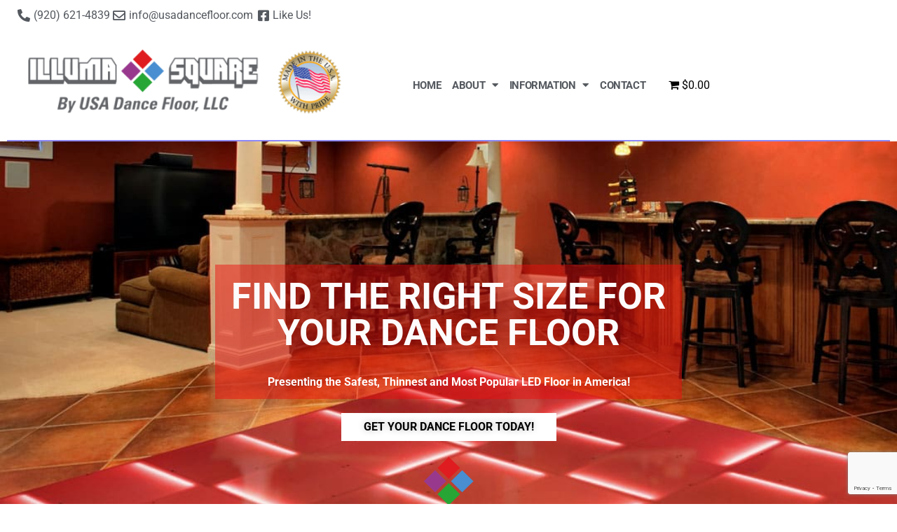

--- FILE ---
content_type: text/html; charset=UTF-8
request_url: https://illumasquare.com/home/size-guide/
body_size: 21850
content:
<!doctype html>
<html lang="en-US">
<head>
	<meta charset="UTF-8">
	<meta name="viewport" content="width=device-width, initial-scale=1">
	<link rel="profile" href="https://gmpg.org/xfn/11">
	<title>Size Guide | Illuma Square LED Lighted Floors</title>
<meta name="description" content="Find the perfect size for your dance floor. Safest, thinnest, and most popular LED floor in America. Get yours today!">
<meta name="robots" content="index, follow, max-snippet:-1, max-image-preview:large, max-video-preview:-1">
<link rel="canonical" href="https://illumasquare.com/home/size-guide/">
<meta property="og:url" content="https://illumasquare.com/home/size-guide/">
<meta property="og:site_name" content="Illuma Square LED Lighted Floors ">
<meta property="og:locale" content="en_US">
<meta property="og:type" content="article">
<meta property="og:title" content="Size Guide - Choose the Perfect Size for Your Dance Floor – Illuma Square LED Lighted Floors ">
<meta property="og:description" content="Find the perfect size for your dance floor. Safest, thinnest, and most popular LED floor in America. Get yours today!">
<meta property="og:image" content="https://illumasquare.com/wp-content/uploads/2023/04/cropped-illumFav.jpg">
<meta property="og:image:secure_url" content="https://illumasquare.com/wp-content/uploads/2023/04/cropped-illumFav.jpg">
<meta property="og:image:width" content="512">
<meta property="og:image:height" content="512">
<meta name="twitter:card" content="summary">
<meta name="twitter:title" content="Size Guide - Choose the Perfect Size for Your Dance Floor – Illuma Square LED Lighted Floors ">
<meta name="twitter:description" content="Find the perfect size for your dance floor. Safest, thinnest, and most popular LED floor in America. Get yours today!">
<link rel="alternate" type="application/rss+xml" title="Illuma Square LED Lighted Floors  &raquo; Feed" href="https://illumasquare.com/feed/" />
<link rel="alternate" type="application/rss+xml" title="Illuma Square LED Lighted Floors  &raquo; Comments Feed" href="https://illumasquare.com/comments/feed/" />
<link rel="alternate" title="oEmbed (JSON)" type="application/json+oembed" href="https://illumasquare.com/wp-json/oembed/1.0/embed?url=https%3A%2F%2Fillumasquare.com%2Fhome%2Fsize-guide%2F" />
<link rel="alternate" title="oEmbed (XML)" type="text/xml+oembed" href="https://illumasquare.com/wp-json/oembed/1.0/embed?url=https%3A%2F%2Fillumasquare.com%2Fhome%2Fsize-guide%2F&#038;format=xml" />
<link rel='stylesheet' id='elementor-post-6-css' href='https://illumasquare.com/wp-content/uploads/elementor/css/post-6.css?ver=1769382444' media='all' />
<link rel='stylesheet' id='elementor-post-581-css' href='https://illumasquare.com/wp-content/uploads/elementor/css/post-581.css?ver=1769399309' media='all' />
<link rel='stylesheet' id='elementor-post-37-css' href='https://illumasquare.com/wp-content/uploads/elementor/css/post-37.css?ver=1769382444' media='all' />
<link rel='stylesheet' id='elementor-post-133-css' href='https://illumasquare.com/wp-content/uploads/elementor/css/post-133.css?ver=1769382444' media='all' />
<style id='wp-img-auto-sizes-contain-inline-css'>
img:is([sizes=auto i],[sizes^="auto," i]){contain-intrinsic-size:3000px 1500px}
/*# sourceURL=wp-img-auto-sizes-contain-inline-css */
</style>
<link rel='stylesheet' id='formidable-css' href='https://illumasquare.com/wp-content/uploads/hummingbird-assets/ddf2fa565adefffdcfc189d4c30e3f8b.css' media='all' />
<link rel='stylesheet' id='shopengine-public-css' href='https://illumasquare.com/wp-content/uploads/hummingbird-assets/98d54713338fc582d9e7c60e2fc08ce3.css' media='all' />
<link rel='stylesheet' id='shopengine-widget-frontend-css' href='https://illumasquare.com/wp-content/uploads/hummingbird-assets/bdff2368c5046c350a45a51b24148791.css' media='all' />
<link rel='stylesheet' id='shopengine-frontend-font-awesome-css' href='https://illumasquare.com/wp-content/uploads/hummingbird-assets/fe0f2a0d7a881747f21e8ea4b46386c2.css' media='all' />
<style id='wp-emoji-styles-inline-css'>

	img.wp-smiley, img.emoji {
		display: inline !important;
		border: none !important;
		box-shadow: none !important;
		height: 1em !important;
		width: 1em !important;
		margin: 0 0.07em !important;
		vertical-align: -0.1em !important;
		background: none !important;
		padding: 0 !important;
	}
/*# sourceURL=wp-emoji-styles-inline-css */
</style>
<style id='wpseopress-local-business-style-inline-css'>
span.wp-block-wpseopress-local-business-field{margin-right:8px}

/*# sourceURL=https://illumasquare.com/wp-content/plugins/wp-seopress-pro/public/editor/blocks/local-business/style-index.css */
</style>
<style id='wpseopress-table-of-contents-style-inline-css'>
.wp-block-wpseopress-table-of-contents li.active>a{font-weight:bold}

/*# sourceURL=https://illumasquare.com/wp-content/plugins/wp-seopress-pro/public/editor/blocks/table-of-contents/style-index.css */
</style>
<style id='global-styles-inline-css'>
:root{--wp--preset--aspect-ratio--square: 1;--wp--preset--aspect-ratio--4-3: 4/3;--wp--preset--aspect-ratio--3-4: 3/4;--wp--preset--aspect-ratio--3-2: 3/2;--wp--preset--aspect-ratio--2-3: 2/3;--wp--preset--aspect-ratio--16-9: 16/9;--wp--preset--aspect-ratio--9-16: 9/16;--wp--preset--color--black: #000000;--wp--preset--color--cyan-bluish-gray: #abb8c3;--wp--preset--color--white: #ffffff;--wp--preset--color--pale-pink: #f78da7;--wp--preset--color--vivid-red: #cf2e2e;--wp--preset--color--luminous-vivid-orange: #ff6900;--wp--preset--color--luminous-vivid-amber: #fcb900;--wp--preset--color--light-green-cyan: #7bdcb5;--wp--preset--color--vivid-green-cyan: #00d084;--wp--preset--color--pale-cyan-blue: #8ed1fc;--wp--preset--color--vivid-cyan-blue: #0693e3;--wp--preset--color--vivid-purple: #9b51e0;--wp--preset--gradient--vivid-cyan-blue-to-vivid-purple: linear-gradient(135deg,rgb(6,147,227) 0%,rgb(155,81,224) 100%);--wp--preset--gradient--light-green-cyan-to-vivid-green-cyan: linear-gradient(135deg,rgb(122,220,180) 0%,rgb(0,208,130) 100%);--wp--preset--gradient--luminous-vivid-amber-to-luminous-vivid-orange: linear-gradient(135deg,rgb(252,185,0) 0%,rgb(255,105,0) 100%);--wp--preset--gradient--luminous-vivid-orange-to-vivid-red: linear-gradient(135deg,rgb(255,105,0) 0%,rgb(207,46,46) 100%);--wp--preset--gradient--very-light-gray-to-cyan-bluish-gray: linear-gradient(135deg,rgb(238,238,238) 0%,rgb(169,184,195) 100%);--wp--preset--gradient--cool-to-warm-spectrum: linear-gradient(135deg,rgb(74,234,220) 0%,rgb(151,120,209) 20%,rgb(207,42,186) 40%,rgb(238,44,130) 60%,rgb(251,105,98) 80%,rgb(254,248,76) 100%);--wp--preset--gradient--blush-light-purple: linear-gradient(135deg,rgb(255,206,236) 0%,rgb(152,150,240) 100%);--wp--preset--gradient--blush-bordeaux: linear-gradient(135deg,rgb(254,205,165) 0%,rgb(254,45,45) 50%,rgb(107,0,62) 100%);--wp--preset--gradient--luminous-dusk: linear-gradient(135deg,rgb(255,203,112) 0%,rgb(199,81,192) 50%,rgb(65,88,208) 100%);--wp--preset--gradient--pale-ocean: linear-gradient(135deg,rgb(255,245,203) 0%,rgb(182,227,212) 50%,rgb(51,167,181) 100%);--wp--preset--gradient--electric-grass: linear-gradient(135deg,rgb(202,248,128) 0%,rgb(113,206,126) 100%);--wp--preset--gradient--midnight: linear-gradient(135deg,rgb(2,3,129) 0%,rgb(40,116,252) 100%);--wp--preset--font-size--small: 13px;--wp--preset--font-size--medium: 20px;--wp--preset--font-size--large: 36px;--wp--preset--font-size--x-large: 42px;--wp--preset--spacing--20: 0.44rem;--wp--preset--spacing--30: 0.67rem;--wp--preset--spacing--40: 1rem;--wp--preset--spacing--50: 1.5rem;--wp--preset--spacing--60: 2.25rem;--wp--preset--spacing--70: 3.38rem;--wp--preset--spacing--80: 5.06rem;--wp--preset--shadow--natural: 6px 6px 9px rgba(0, 0, 0, 0.2);--wp--preset--shadow--deep: 12px 12px 50px rgba(0, 0, 0, 0.4);--wp--preset--shadow--sharp: 6px 6px 0px rgba(0, 0, 0, 0.2);--wp--preset--shadow--outlined: 6px 6px 0px -3px rgb(255, 255, 255), 6px 6px rgb(0, 0, 0);--wp--preset--shadow--crisp: 6px 6px 0px rgb(0, 0, 0);}:root { --wp--style--global--content-size: 800px;--wp--style--global--wide-size: 1200px; }:where(body) { margin: 0; }.wp-site-blocks > .alignleft { float: left; margin-right: 2em; }.wp-site-blocks > .alignright { float: right; margin-left: 2em; }.wp-site-blocks > .aligncenter { justify-content: center; margin-left: auto; margin-right: auto; }:where(.wp-site-blocks) > * { margin-block-start: 24px; margin-block-end: 0; }:where(.wp-site-blocks) > :first-child { margin-block-start: 0; }:where(.wp-site-blocks) > :last-child { margin-block-end: 0; }:root { --wp--style--block-gap: 24px; }:root :where(.is-layout-flow) > :first-child{margin-block-start: 0;}:root :where(.is-layout-flow) > :last-child{margin-block-end: 0;}:root :where(.is-layout-flow) > *{margin-block-start: 24px;margin-block-end: 0;}:root :where(.is-layout-constrained) > :first-child{margin-block-start: 0;}:root :where(.is-layout-constrained) > :last-child{margin-block-end: 0;}:root :where(.is-layout-constrained) > *{margin-block-start: 24px;margin-block-end: 0;}:root :where(.is-layout-flex){gap: 24px;}:root :where(.is-layout-grid){gap: 24px;}.is-layout-flow > .alignleft{float: left;margin-inline-start: 0;margin-inline-end: 2em;}.is-layout-flow > .alignright{float: right;margin-inline-start: 2em;margin-inline-end: 0;}.is-layout-flow > .aligncenter{margin-left: auto !important;margin-right: auto !important;}.is-layout-constrained > .alignleft{float: left;margin-inline-start: 0;margin-inline-end: 2em;}.is-layout-constrained > .alignright{float: right;margin-inline-start: 2em;margin-inline-end: 0;}.is-layout-constrained > .aligncenter{margin-left: auto !important;margin-right: auto !important;}.is-layout-constrained > :where(:not(.alignleft):not(.alignright):not(.alignfull)){max-width: var(--wp--style--global--content-size);margin-left: auto !important;margin-right: auto !important;}.is-layout-constrained > .alignwide{max-width: var(--wp--style--global--wide-size);}body .is-layout-flex{display: flex;}.is-layout-flex{flex-wrap: wrap;align-items: center;}.is-layout-flex > :is(*, div){margin: 0;}body .is-layout-grid{display: grid;}.is-layout-grid > :is(*, div){margin: 0;}body{padding-top: 0px;padding-right: 0px;padding-bottom: 0px;padding-left: 0px;}a:where(:not(.wp-element-button)){text-decoration: underline;}:root :where(.wp-element-button, .wp-block-button__link){background-color: #32373c;border-width: 0;color: #fff;font-family: inherit;font-size: inherit;font-style: inherit;font-weight: inherit;letter-spacing: inherit;line-height: inherit;padding-top: calc(0.667em + 2px);padding-right: calc(1.333em + 2px);padding-bottom: calc(0.667em + 2px);padding-left: calc(1.333em + 2px);text-decoration: none;text-transform: inherit;}.has-black-color{color: var(--wp--preset--color--black) !important;}.has-cyan-bluish-gray-color{color: var(--wp--preset--color--cyan-bluish-gray) !important;}.has-white-color{color: var(--wp--preset--color--white) !important;}.has-pale-pink-color{color: var(--wp--preset--color--pale-pink) !important;}.has-vivid-red-color{color: var(--wp--preset--color--vivid-red) !important;}.has-luminous-vivid-orange-color{color: var(--wp--preset--color--luminous-vivid-orange) !important;}.has-luminous-vivid-amber-color{color: var(--wp--preset--color--luminous-vivid-amber) !important;}.has-light-green-cyan-color{color: var(--wp--preset--color--light-green-cyan) !important;}.has-vivid-green-cyan-color{color: var(--wp--preset--color--vivid-green-cyan) !important;}.has-pale-cyan-blue-color{color: var(--wp--preset--color--pale-cyan-blue) !important;}.has-vivid-cyan-blue-color{color: var(--wp--preset--color--vivid-cyan-blue) !important;}.has-vivid-purple-color{color: var(--wp--preset--color--vivid-purple) !important;}.has-black-background-color{background-color: var(--wp--preset--color--black) !important;}.has-cyan-bluish-gray-background-color{background-color: var(--wp--preset--color--cyan-bluish-gray) !important;}.has-white-background-color{background-color: var(--wp--preset--color--white) !important;}.has-pale-pink-background-color{background-color: var(--wp--preset--color--pale-pink) !important;}.has-vivid-red-background-color{background-color: var(--wp--preset--color--vivid-red) !important;}.has-luminous-vivid-orange-background-color{background-color: var(--wp--preset--color--luminous-vivid-orange) !important;}.has-luminous-vivid-amber-background-color{background-color: var(--wp--preset--color--luminous-vivid-amber) !important;}.has-light-green-cyan-background-color{background-color: var(--wp--preset--color--light-green-cyan) !important;}.has-vivid-green-cyan-background-color{background-color: var(--wp--preset--color--vivid-green-cyan) !important;}.has-pale-cyan-blue-background-color{background-color: var(--wp--preset--color--pale-cyan-blue) !important;}.has-vivid-cyan-blue-background-color{background-color: var(--wp--preset--color--vivid-cyan-blue) !important;}.has-vivid-purple-background-color{background-color: var(--wp--preset--color--vivid-purple) !important;}.has-black-border-color{border-color: var(--wp--preset--color--black) !important;}.has-cyan-bluish-gray-border-color{border-color: var(--wp--preset--color--cyan-bluish-gray) !important;}.has-white-border-color{border-color: var(--wp--preset--color--white) !important;}.has-pale-pink-border-color{border-color: var(--wp--preset--color--pale-pink) !important;}.has-vivid-red-border-color{border-color: var(--wp--preset--color--vivid-red) !important;}.has-luminous-vivid-orange-border-color{border-color: var(--wp--preset--color--luminous-vivid-orange) !important;}.has-luminous-vivid-amber-border-color{border-color: var(--wp--preset--color--luminous-vivid-amber) !important;}.has-light-green-cyan-border-color{border-color: var(--wp--preset--color--light-green-cyan) !important;}.has-vivid-green-cyan-border-color{border-color: var(--wp--preset--color--vivid-green-cyan) !important;}.has-pale-cyan-blue-border-color{border-color: var(--wp--preset--color--pale-cyan-blue) !important;}.has-vivid-cyan-blue-border-color{border-color: var(--wp--preset--color--vivid-cyan-blue) !important;}.has-vivid-purple-border-color{border-color: var(--wp--preset--color--vivid-purple) !important;}.has-vivid-cyan-blue-to-vivid-purple-gradient-background{background: var(--wp--preset--gradient--vivid-cyan-blue-to-vivid-purple) !important;}.has-light-green-cyan-to-vivid-green-cyan-gradient-background{background: var(--wp--preset--gradient--light-green-cyan-to-vivid-green-cyan) !important;}.has-luminous-vivid-amber-to-luminous-vivid-orange-gradient-background{background: var(--wp--preset--gradient--luminous-vivid-amber-to-luminous-vivid-orange) !important;}.has-luminous-vivid-orange-to-vivid-red-gradient-background{background: var(--wp--preset--gradient--luminous-vivid-orange-to-vivid-red) !important;}.has-very-light-gray-to-cyan-bluish-gray-gradient-background{background: var(--wp--preset--gradient--very-light-gray-to-cyan-bluish-gray) !important;}.has-cool-to-warm-spectrum-gradient-background{background: var(--wp--preset--gradient--cool-to-warm-spectrum) !important;}.has-blush-light-purple-gradient-background{background: var(--wp--preset--gradient--blush-light-purple) !important;}.has-blush-bordeaux-gradient-background{background: var(--wp--preset--gradient--blush-bordeaux) !important;}.has-luminous-dusk-gradient-background{background: var(--wp--preset--gradient--luminous-dusk) !important;}.has-pale-ocean-gradient-background{background: var(--wp--preset--gradient--pale-ocean) !important;}.has-electric-grass-gradient-background{background: var(--wp--preset--gradient--electric-grass) !important;}.has-midnight-gradient-background{background: var(--wp--preset--gradient--midnight) !important;}.has-small-font-size{font-size: var(--wp--preset--font-size--small) !important;}.has-medium-font-size{font-size: var(--wp--preset--font-size--medium) !important;}.has-large-font-size{font-size: var(--wp--preset--font-size--large) !important;}.has-x-large-font-size{font-size: var(--wp--preset--font-size--x-large) !important;}
:root :where(.wp-block-pullquote){font-size: 1.5em;line-height: 1.6;}
/*# sourceURL=global-styles-inline-css */
</style>
<link rel='stylesheet' id='wpmenucart-icons-css' href='https://illumasquare.com/wp-content/plugins/woocommerce-menu-bar-cart/assets/css/wpmenucart-icons.min.css?ver=2.14.12' media='all' />
<style id='wpmenucart-icons-inline-css'>
@font-face{font-family:WPMenuCart;src:url(https://illumasquare.com/wp-content/plugins/woocommerce-menu-bar-cart/assets/fonts/WPMenuCart.eot);src:url(https://illumasquare.com/wp-content/plugins/woocommerce-menu-bar-cart/assets/fonts/WPMenuCart.eot?#iefix) format('embedded-opentype'),url(https://illumasquare.com/wp-content/plugins/woocommerce-menu-bar-cart/assets/fonts/WPMenuCart.woff2) format('woff2'),url(https://illumasquare.com/wp-content/plugins/woocommerce-menu-bar-cart/assets/fonts/WPMenuCart.woff) format('woff'),url(https://illumasquare.com/wp-content/plugins/woocommerce-menu-bar-cart/assets/fonts/WPMenuCart.ttf) format('truetype'),url(https://illumasquare.com/wp-content/plugins/woocommerce-menu-bar-cart/assets/fonts/WPMenuCart.svg#WPMenuCart) format('svg');font-weight:400;font-style:normal;font-display:swap}
/*# sourceURL=wpmenucart-icons-inline-css */
</style>
<link rel='stylesheet' id='wpmenucart-css' href='https://illumasquare.com/wp-content/plugins/woocommerce-menu-bar-cart/assets/css/wpmenucart-main.min.css?ver=2.14.12' media='all' />
<link rel='stylesheet' id='woocommerce-layout-css' href='https://illumasquare.com/wp-content/uploads/hummingbird-assets/65838ad0e720b29fff9095864a6e30b3.css' media='all' />
<link rel='stylesheet' id='woocommerce-smallscreen-css' href='https://illumasquare.com/wp-content/uploads/hummingbird-assets/e8b881e86d498831be86f47c7cf1f7b3.css' media='only screen and (max-width: 768px)' />
<link rel='stylesheet' id='woocommerce-general-css' href='https://illumasquare.com/wp-content/uploads/hummingbird-assets/acfa3e17047be010d07a24cdf7c0b63e.css' media='all' />
<style id='woocommerce-inline-inline-css'>
.woocommerce form .form-row .required { visibility: visible; }
/*# sourceURL=woocommerce-inline-inline-css */
</style>
<link rel='stylesheet' id='wcz-frontend-css' href='https://illumasquare.com/wp-content/uploads/hummingbird-assets/e0148d92be6f339aced1fc75a0361029.css' media='all' />
<link rel='stylesheet' id='hello-elementor-css' href='https://illumasquare.com/wp-content/uploads/hummingbird-assets/d18107d0a5f4e246d816f33717ad4daa.css' media='all' />
<link rel='stylesheet' id='hello-elementor-theme-style-css' href='https://illumasquare.com/wp-content/uploads/hummingbird-assets/0c519fe62ff6d9a402a077dcbc6e7434.css' media='all' />
<link rel='stylesheet' id='hello-elementor-header-footer-css' href='https://illumasquare.com/wp-content/uploads/hummingbird-assets/a98018cd1e0caf8842f9dc4910bc2649.css' media='all' />
<link rel='stylesheet' id='elementor-frontend-css' href='https://illumasquare.com/wp-content/plugins/elementor/assets/css/frontend.min.css?ver=3.34.0' media='all' />
<link rel='stylesheet' id='elementor-icons-css' href='https://illumasquare.com/wp-content/plugins/elementor/assets/lib/eicons/css/elementor-icons.min.css?ver=5.45.0' media='all' />
<link rel='stylesheet' id='elementor-pro-css' href='https://illumasquare.com/wp-content/plugins/elementor-pro/assets/css/frontend.min.css?ver=3.22.0' media='all' />
<link rel='stylesheet' id='widget-heading-css' href='https://illumasquare.com/wp-content/plugins/elementor/assets/css/widget-heading.min.css?ver=3.34.0' media='all' />
<link rel='stylesheet' id='widget-image-css' href='https://illumasquare.com/wp-content/plugins/elementor/assets/css/widget-image.min.css?ver=3.34.0' media='all' />
<link rel='stylesheet' id='widget-spacer-css' href='https://illumasquare.com/wp-content/plugins/elementor/assets/css/widget-spacer.min.css?ver=3.34.0' media='all' />
<link rel='stylesheet' id='wp-color-picker-css' href='https://illumasquare.com/wp-admin/css/color-picker.min.css?ver=6.9' media='all' />
<link rel='stylesheet' id='shopengine-swatches-loop-css-css' href='https://illumasquare.com/wp-content/plugins/shopengine/modules/swatches/loop-product-support/assets/swatches.css?ver=1770087448' media='all' />
<link rel='stylesheet' id='shopengine-css-front-css' href='https://illumasquare.com/wp-content/uploads/hummingbird-assets/0a903cd9863c684347edd3125d0224b1.css' media='all' />
<style id='wcz-customizer-custom-css-inline-css'>
body.post-type-archive-product header.woocommerce-products-header .woocommerce-products-header__title{display:none !important;}body.woocommerce form.woocommerce-ordering{display:none !important;}body.woocommerce p.woocommerce-result-count{display:none !important;}body.tax-product_cat .woocommerce-breadcrumb,
				body.tax-product_tag .woocommerce-breadcrumb{display:none !important;}body.wcz-btns.wcz-woocommerce ul.products li.product a.button,
					body.wcz-btns.wcz-woocommerce .related.products ul.products li.product a.button,
                    body.wcz-btns.wcz-woocommerce.single-product div.product form.cart .button,
                    body.wcz-btns.wcz-woocommerce.wcz-wooblocks ul.wc-block-grid__products li.wc-block-grid__product .add_to_cart_button{font-size:19px;font-weight:700;border-radius:8px !important;}body.wcz-btns.wcz-woocommerce ul.products li.product a.button,
					body.wcz-btns.wcz-woocommerce .related.products ul.products li.product a.button,
					body.wcz-btns.wcz-woocommerce.single-product div.product form.cart .button,
					body.wcz-btns.wcz-woocommerce.single-product .woocommerce-Reviews form.comment-form input.submit,
                    body.wcz-btns.wcz-woocommerce.wcz-wooblocks ul.wc-block-grid__products li.wc-block-grid__product .add_to_cart_button{background-color:#1e73be !important;color:#FFFFFF !important;text-shadow:none;}body.wcz-btns.wcz-woocommerce ul.products li.product a.button:hover,
					body.wcz-btns.wcz-woocommerce .related.products ul.products li.product a.button:hover,
					body.wcz-btns.wcz-woocommerce.single-product div.product form.cart .button:hover,
					body.wcz-btns.wcz-woocommerce.single-product .woocommerce-Reviews form.comment-form input.submit:hover,
                    body.wcz-btns.wcz-woocommerce.wcz-wooblocks ul.wc-block-grid__products li.wc-block-grid__product .add_to_cart_button:hover{background-color:#81d742 !important;color:#000000 !important;}body.woocommerce.wcz-woocommerce ul.products li.product .woocommerce-loop-product__title,
					body.wcz-woocommerce .products .product .woocommerce-loop-product__title,
                    body.wcz-wooblocks ul.wc-block-grid__products li.wc-block-grid__product .wc-block-grid__product-title{font-size:17px !important;}body.woocommerce.wcz-woocommerce ul.products li.product .woocommerce-loop-product__title,
					body.wcz-woocommerce .products .product .woocommerce-loop-product__title,
                    body.wcz-wooblocks ul.wc-block-grid__products li.wc-block-grid__product .wc-block-grid__product-title a{color:#1e73be !important;}body.woocommerce.wcz-woocommerce ul.products li.product .price,
					body.wcz-woocommerce .products .product .price,
                    body.wcz-wooblocks ul.wc-block-grid__products li.wc-block-grid__product .wc-block-grid__product-price{font-size:25px !important;}body.woocommerce.wcz-woocommerce ul.products li.product .price,
					body.wcz-woocommerce .products .product .price,
                    body.wcz-wooblocks ul.wc-block-grid__products li.wc-block-grid__product .wc-block-grid__product-price__value,
                    body.wcz-wooblocks ul.wc-block-grid__products li.wc-block-grid__product .wc-block-grid__product-price ins{color:#dd3333 !important;}body.wcz-wooblocks ul.wc-block-grid__products li.wc-block-grid__product .wc-block-grid__product-price del{color:rgba(221, 51, 51, 0.45);}.single-product section.related.products{display:none !important;}body.single-product a.wcz-continue{margin-bottom:20px;}body.single-product.wcz-woocommerce div.product .product_title{font-size:38px !important;color:#1e73be !important;}body.single-product.wcz-woocommerce div.product p.price{font-size:29px !important;}body.single-product.wcz-woocommerce div.product p.price,
					body.single-product.wcz-woocommerce div.product .woocommerce-variation-price span.price{color:#dd3333 !important;}a.button.wcz-continue{background-color:#1e73be;color:#FFFFFF;}body.woocommerce-cart .woocommerce-cart-form .coupon button.button,
					body.woocommerce-cart .woocommerce-cart-form .actions button.button{background-color:#1e73be !important;color:#FFFFFF !important;}body.woocommerce-cart .woocommerce-cart-form .coupon button.button:hover,
					body.woocommerce-cart .woocommerce-cart-form .actions button.button:hover{background-color:#1e73be !important;color:#FFFFFF !important;}body.woocommerce-cart .wc-proceed-to-checkout a.button.checkout-button{background-color:#1e73be !important;color:#FFFFFF !important;}body.woocommerce-cart .wc-proceed-to-checkout a.button.checkout-button:hover{background-color:#dd3333 !important;color:#FFFFFF !important;}body.woocommerce-checkout #payment button#place_order{background-color:#1e73be !important;color:#FFFFFF !important;}body.woocommerce-checkout #payment button#place_order:hover{background-color:#dd3333 !important;color:#FFFFFF !important;}
/*# sourceURL=wcz-customizer-custom-css-inline-css */
</style>
<link rel='stylesheet' id='elementor-gf-local-roboto-css' href='https://illumasquare.com/wp-content/uploads/hummingbird-assets/d3024a45c11571242413d54f45d56f91.css' media='all' />
<link rel='stylesheet' id='elementor-gf-local-robotoslab-css' href='https://illumasquare.com/wp-content/uploads/hummingbird-assets/de1cd0fd9c32a747f7a3d6f6a6437a75.css' media='all' />
<link rel='stylesheet' id='elementor-icons-shared-0-css' href='https://illumasquare.com/wp-content/plugins/elementor/assets/lib/font-awesome/css/fontawesome.min.css?ver=5.15.3' media='all' />
<link rel='stylesheet' id='elementor-icons-fa-solid-css' href='https://illumasquare.com/wp-content/plugins/elementor/assets/lib/font-awesome/css/solid.min.css?ver=5.15.3' media='all' />
<link rel='stylesheet' id='elementor-icons-fa-regular-css' href='https://illumasquare.com/wp-content/plugins/elementor/assets/lib/font-awesome/css/regular.min.css?ver=5.15.3' media='all' />
<link rel='stylesheet' id='elementor-icons-fa-brands-css' href='https://illumasquare.com/wp-content/plugins/elementor/assets/lib/font-awesome/css/brands.min.css?ver=5.15.3' media='all' />
<script src="https://illumasquare.com/wp-includes/js/jquery/jquery.min.js?ver=3.7.1" id="jquery-core-js"></script>
<script src="https://illumasquare.com/wp-includes/js/jquery/jquery-migrate.min.js?ver=3.4.1" id="jquery-migrate-js"></script>
<script id="wphb-1-js-extra">
var woocommerce_params = {"ajax_url":"/wp-admin/admin-ajax.php","wc_ajax_url":"/?wc-ajax=%%endpoint%%","i18n_password_show":"Show password","i18n_password_hide":"Hide password"};;;var wc_add_to_cart_params = {"ajax_url":"/wp-admin/admin-ajax.php","wc_ajax_url":"/?wc-ajax=%%endpoint%%","i18n_view_cart":"View cart","cart_url":"https://illumasquare.com/cart/","is_cart":"","cart_redirect_after_add":"yes"};
//# sourceURL=wphb-1-js-extra
</script>
<script src="https://illumasquare.com/wp-content/uploads/hummingbird-assets/68ceeb1b90ccf504014bcb61fa76096b.js" id="wphb-1-js"></script>
<script id="WCPAY_ASSETS-js-extra">
var wcpayAssets = {"url":"https://illumasquare.com/wp-content/plugins/woocommerce-payments/dist/"};
//# sourceURL=WCPAY_ASSETS-js-extra
</script>
<link rel="https://api.w.org/" href="https://illumasquare.com/wp-json/" /><link rel="alternate" title="JSON" type="application/json" href="https://illumasquare.com/wp-json/wp/v2/pages/581" />		<meta charset="utf-8">
		<meta name="abstract" content="USA Dance Floor">
		<meta name="author" content="chrisFSC">
		<meta name="classification" content="Uncategorized">
		<meta name="copyright" content="Copyright USA Dance Floor - All rights Reserved.">
		<meta name="designer" content="Elementor Team">
		<meta name="distribution" content="Global">
		<meta name="language" content="en-US">
		<meta name="publisher" content="USA Dance Floor">
		<meta name="rating" content="General">
		<meta name="resource-type" content="Document">
		<meta name="revisit-after" content="3">
		<meta name="subject" content="Uncategorized">
		<meta name="template" content="Hello Elementor Child">
		<meta name="robots" content="index,follow">
		<meta name="example" content="custom: 2025-11-24">
 <script src="https://www.googletagmanager.com/gtag/js?id=UA-128293220-1"></script> <script>window.dataLayer = window.dataLayer || [];
  function gtag(){dataLayer.push(arguments);}
  gtag('js', new Date());

  gtag('config', 'UA-128293220-1');</script>  <script>(function(w,d,s,l,i){w[l]=w[l]||[];w[l].push({'gtm.start':
new Date().getTime(),event:'gtm.js'});var f=d.getElementsByTagName(s)[0],
j=d.createElement(s),dl=l!='dataLayer'?'&amp;l='+l:'';j.async=true;j.src=
'https://www.googletagmanager.com/gtm.js?id='+i+dl;f.parentNode.insertBefore(j,f);
})(window,document,'script','dataLayer','GTM-KF6W2MB');</script> <link rel="icon" href="https://illumasquare.com/wp-content/uploads/2017/06/cropped-usa-dance-floor-logo-32x32.png" /><link rel="icon" href="https://illumasquare.com/wp-content/uploads/2017/06/cropped-usa-dance-floor-logo-192x192.png" /><link rel="apple-touch-icon" href="https://illumasquare.com/wp-content/uploads/2017/06/cropped-usa-dance-floor-logo-180x180.png" /><meta name="msapplication-TileImage" content="https://illumasquare.com/wp-content/uploads/2017/06/cropped-usa-dance-floor-logo-270x270.png" />  <script>(function(i,s,o,g,r,a,m){i['GoogleAnalyticsObject']=r;i[r]=i[r]||function(){
	(i[r].q=i[r].q||[]).push(arguments)},i[r].l=1*new Date();a=s.createElement(o),
	m=s.getElementsByTagName(o)[0];a.async=1;a.src=g;m.parentNode.insertBefore(a,m)
})(window,document,'script','https://www.google-analytics.com/analytics.js','ga');
  ga('create', 'UA-128293220-1', 'auto');
  ga('send', 'pageview');</script> 
        <style>
            :root {
                --tpg-primary-color: #0d6efd;
                --tpg-secondary-color: #0654c4;
                --tpg-primary-light: #c4d0ff
            }

                        body .rt-tpg-container .rt-loading,
            body #bottom-script-loader .rt-ball-clip-rotate {
                color: #0367bf !important;
            }

                    </style>
		            <style>
                .rt-container-fluid {
                    position: relative;
                }

                .rt-tpg-container .tpg-pre-loader {
                    position: relative;
                    overflow: hidden;
                }

                .rt-tpg-container .rt-loading-overlay {
                    opacity: 0;
                    visibility: hidden;
                    position: absolute;
                    top: 0;
                    left: 0;
                    width: 100%;
                    height: 100%;
                    z-index: 1;
                    background-color: #fff;
                }

                .rt-tpg-container .rt-loading {
                    color: var(--tpg-primary-color);
                    position: absolute;
                    top: 40%;
                    left: 50%;
                    margin-left: -16px;
                    z-index: 2;
                    opacity: 0;
                    visibility: hidden;
                }

                .rt-tpg-container .tpg-pre-loader .rt-loading-overlay {
                    opacity: 0.8;
                    visibility: visible;
                }

                .tpg-carousel-main .tpg-pre-loader .rt-loading-overlay {
                    opacity: 1;
                }

                .rt-tpg-container .tpg-pre-loader .rt-loading {
                    opacity: 1;
                    visibility: visible;
                }


                #bottom-script-loader {
                    position: absolute;
                    width: calc(100% + 60px);
                    height: calc(100% + 60px);
                    z-index: 999;
                    background: rgba(255, 255, 255, 0.95);
                    margin: -30px;
                }

                #bottom-script-loader .rt-ball-clip-rotate {
                    color: var(--tpg-primary-color);
                    position: absolute;
                    top: 80px;
                    left: 50%;
                    margin-left: -16px;
                    z-index: 2;
                }

                .tpg-el-main-wrapper.loading {
                    min-height: 300px;
                    transition: 0.4s;
                }

                .tpg-el-main-wrapper.loading::before {
                    width: 32px;
                    height: 32px;
                    display: inline-block;
                    float: none;
                    border: 2px solid currentColor;
                    background: transparent;
                    border-bottom-color: transparent;
                    border-radius: 100%;
                    -webkit-animation: ball-clip-rotate 0.75s linear infinite;
                    -moz-animation: ball-clip-rotate 0.75s linear infinite;
                    -o-animation: ball-clip-rotate 0.75s linear infinite;
                    animation: ball-clip-rotate 0.75s linear infinite;
                    left: 50%;
                    top: 50%;
                    position: absolute;
                    z-index: 9999999999;
                    color: red;
                }


                .rt-tpg-container .slider-main-wrapper,
                .tpg-el-main-wrapper .slider-main-wrapper {
                    opacity: 0;
                }

                .md-modal {
                    visibility: hidden;
                }

                .md-modal.md-show {
                    visibility: visible;
                }

                .builder-content.content-invisible {
                    visibility: hidden;
                }

                .rt-tpg-container > *:not(.bottom-script-loader, .slider-main-wrapper) {
                    opacity: 0;
                }

                .rt-popup-content .rt-tpg-container > *:not(.bottom-script-loader, .slider-main-wrapper) {
                    opacity: 1;
                }

            </style>

            <script>
                jQuery(document).ready(function () {
                    setTimeout(function () {
                        jQuery('.rt-tpg-container > *:not(.bottom-script-loader, .slider-main-wrapper)').animate({ 'opacity': 1 })
                    }, 100)
                })

                jQuery(window).on('elementor/frontend/init', function () {
                    if (elementorFrontend.isEditMode()) {
                        elementorFrontend.hooks.addAction('frontend/element_ready/widget', function () {
                            jQuery('.rt-tpg-container > *:not(.bottom-script-loader, .slider-main-wrapper)').animate({ 'opacity': 1 })
                        })
                    }
                })
            </script>
		<script>document.documentElement.className += " js";</script>
	<noscript><style>.woocommerce-product-gallery{ opacity: 1 !important; }</style></noscript>
	<meta name="generator" content="Elementor 3.34.0; features: additional_custom_breakpoints; settings: css_print_method-external, google_font-enabled, font_display-swap">
<meta name="google-site-verification" content="FhnYutTHNLURolUdPlg9Tn-7P0t_hOLYPluMicgEfKM" />
<!-- Google Tag Manager -->
<script>(function(w,d,s,l,i){w[l]=w[l]||[];w[l].push({'gtm.start':
new Date().getTime(),event:'gtm.js'});var f=d.getElementsByTagName(s)[0],
j=d.createElement(s),dl=l!='dataLayer'?'&l='+l:'';j.async=true;j.src=
'https://www.googletagmanager.com/gtm.js?id='+i+dl;f.parentNode.insertBefore(j,f);
})(window,document,'script','dataLayer','GTM-PB6R26Z8');</script>
<!-- End Google Tag Manager -->

<meta name="google-site-verification" content="FhnYutTHNLURolUdPlg9Tn-7P0t_hOLYPluMicgEfKM" />
<meta name="google-site-verification" content="3-ZfKyTWbZjviPcNLykJvm-FWS5vALyeDSZOvRiwbfk" />
<!-- SEO meta tags powered by SmartCrawl https://wpmudev.com/project/smartcrawl-wordpress-seo/ -->
<link rel="canonical" href="https://illumasquare.com/home/size-guide/" />
<meta name="description" content="FIND THE RIGHT SIZE FOR YOUR DANCE FLOOR Presenting the Safest, Thinnest and Most Popular LED Floor in America! Get Your Dance Floor Today! Having trouble d ..." />
<script type="application/ld+json">{"@context":"https:\/\/schema.org","@graph":[{"@type":"Organization","@id":"https:\/\/illumasquare.com\/#schema-publishing-organization","url":"https:\/\/illumasquare.com","name":"Illuma Square LED Lighted Floors "},{"@type":"WebSite","@id":"https:\/\/illumasquare.com\/#schema-website","url":"https:\/\/illumasquare.com","name":"Illuma Square LED Lighted Floors","encoding":"UTF-8","potentialAction":{"@type":"SearchAction","target":"https:\/\/illumasquare.com\/search\/{search_term_string}\/","query-input":"required name=search_term_string"}},{"@type":"BreadcrumbList","@id":"https:\/\/illumasquare.com\/home\/size-guide?page&pagename=home\/size-guide\/#breadcrumb","itemListElement":[{"@type":"ListItem","position":1,"name":"Home","item":"https:\/\/illumasquare.com"},{"@type":"ListItem","position":2,"name":"Home","item":"https:\/\/illumasquare.com\/"},{"@type":"ListItem","position":3,"name":"Size Guide"}]},{"@type":"Person","@id":"https:\/\/illumasquare.com\/author\/jon\/#schema-author","name":"Jon Henjum","url":"https:\/\/illumasquare.com\/author\/jon\/"}]}</script>
<!-- /SEO -->
			<style>
				.e-con.e-parent:nth-of-type(n+4):not(.e-lazyloaded):not(.e-no-lazyload),
				.e-con.e-parent:nth-of-type(n+4):not(.e-lazyloaded):not(.e-no-lazyload) * {
					background-image: none !important;
				}
				@media screen and (max-height: 1024px) {
					.e-con.e-parent:nth-of-type(n+3):not(.e-lazyloaded):not(.e-no-lazyload),
					.e-con.e-parent:nth-of-type(n+3):not(.e-lazyloaded):not(.e-no-lazyload) * {
						background-image: none !important;
					}
				}
				@media screen and (max-height: 640px) {
					.e-con.e-parent:nth-of-type(n+2):not(.e-lazyloaded):not(.e-no-lazyload),
					.e-con.e-parent:nth-of-type(n+2):not(.e-lazyloaded):not(.e-no-lazyload) * {
						background-image: none !important;
					}
				}
			</style>
			<link rel="icon" href="https://illumasquare.com/wp-content/uploads/2023/04/cropped-illumFav-32x32.jpg" sizes="32x32" />
<link rel="icon" href="https://illumasquare.com/wp-content/uploads/2023/04/cropped-illumFav-192x192.jpg" sizes="192x192" />
<link rel="apple-touch-icon" href="https://illumasquare.com/wp-content/uploads/2023/04/cropped-illumFav-180x180.jpg" />
<meta name="msapplication-TileImage" content="https://illumasquare.com/wp-content/uploads/2023/04/cropped-illumFav-270x270.jpg" />
</head>
<body class="wp-singular page-template page-template-elementor_header_footer page page-id-581 page-child parent-pageid-12 wp-embed-responsive wp-theme-hello-elementor theme-hello-elementor rttpg rttpg-7.8.8 radius-frontend rttpg-body-wrap woocommerce-no-js wcz-woocommerce wcz-btns wcz-btn-style-detailed wcz-wooblocks hello-elementor-default elementor-default elementor-template-full-width elementor-kit-6 elementor-page elementor-page-581">


<a class="skip-link screen-reader-text" href="#content">Skip to content</a>

		<div data-elementor-type="header" data-elementor-id="37" class="elementor elementor-37 elementor-location-header" data-elementor-post-type="elementor_library">
					<section class="elementor-section elementor-top-section elementor-element elementor-element-ad992c5 elementor-section-content-middle elementor-section-full_width elementor-section-height-default elementor-section-height-default" data-id="ad992c5" data-element_type="section" data-settings="{&quot;background_background&quot;:&quot;classic&quot;}">
						<div class="elementor-container elementor-column-gap-no">
					<div class="elementor-column elementor-col-100 elementor-top-column elementor-element elementor-element-6c00bc0" data-id="6c00bc0" data-element_type="column">
			<div class="elementor-widget-wrap elementor-element-populated">
						<section class="elementor-section elementor-inner-section elementor-element elementor-element-08a94e2 elementor-section-boxed elementor-section-height-default elementor-section-height-default" data-id="08a94e2" data-element_type="section">
						<div class="elementor-container elementor-column-gap-default">
					<div class="elementor-column elementor-col-100 elementor-inner-column elementor-element elementor-element-9a8d4fa" data-id="9a8d4fa" data-element_type="column">
			<div class="elementor-widget-wrap elementor-element-populated">
						<div class="elementor-element elementor-element-6f3ab38 elementor-icon-list--layout-inline elementor-align-end elementor-mobile-align-center elementor-list-item-link-full_width elementor-widget elementor-widget-icon-list" data-id="6f3ab38" data-element_type="widget" data-widget_type="icon-list.default">
				<div class="elementor-widget-container">
							<ul class="elementor-icon-list-items elementor-inline-items">
							<li class="elementor-icon-list-item elementor-inline-item">
											<a href="tel:(920)%20621-4839">

												<span class="elementor-icon-list-icon">
							<i aria-hidden="true" class="fas fa-phone-alt"></i>						</span>
										<span class="elementor-icon-list-text">(920) 621-4839</span>
											</a>
									</li>
								<li class="elementor-icon-list-item elementor-inline-item">
											<a href="mailto:info@usadancefloor.com">

												<span class="elementor-icon-list-icon">
							<i aria-hidden="true" class="far fa-envelope"></i>						</span>
										<span class="elementor-icon-list-text">info@usadancefloor.com</span>
											</a>
									</li>
								<li class="elementor-icon-list-item elementor-inline-item">
											<a href="https://www.facebook.com/profile.php?id=100093880442439">

												<span class="elementor-icon-list-icon">
							<i aria-hidden="true" class="fab fa-facebook-square"></i>						</span>
										<span class="elementor-icon-list-text">Like Us!</span>
											</a>
									</li>
						</ul>
						</div>
				</div>
					</div>
		</div>
					</div>
		</section>
				<section class="elementor-section elementor-inner-section elementor-element elementor-element-461f855 elementor-section-content-middle elementor-section-full_width elementor-section-height-default elementor-section-height-default" data-id="461f855" data-element_type="section">
						<div class="elementor-container elementor-column-gap-no">
					<div class="elementor-column elementor-col-50 elementor-inner-column elementor-element elementor-element-6decb4e" data-id="6decb4e" data-element_type="column">
			<div class="elementor-widget-wrap elementor-element-populated">
						<div class="elementor-element elementor-element-f6f97a7 elementor-widget elementor-widget-image" data-id="f6f97a7" data-element_type="widget" data-widget_type="image.default">
				<div class="elementor-widget-container">
																<a href="https://illumasquare.com/">
							<img src="https://illumasquare.com/wp-content/uploads/elementor/thumbs/IllumiSquarewithtagUSAwhite-rh6kj0t5w4zjxlt68og4tpq8gi21hlk553mfg0nhno.png" title="IllumiSquarewithtagUSAwhite" alt="USA Dance Floor LLC icon" loading="lazy" />								</a>
															</div>
				</div>
					</div>
		</div>
				<div class="elementor-column elementor-col-50 elementor-inner-column elementor-element elementor-element-a580b8c" data-id="a580b8c" data-element_type="column">
			<div class="elementor-widget-wrap elementor-element-populated">
						<div class="elementor-element elementor-element-44ae67d elementor-nav-menu__align-start elementor-nav-menu--dropdown-mobile elementor-nav-menu__text-align-center elementor-widget__width-initial elementor-nav-menu--stretch elementor-nav-menu--toggle elementor-nav-menu--burger elementor-widget elementor-widget-nav-menu" data-id="44ae67d" data-element_type="widget" data-settings="{&quot;full_width&quot;:&quot;stretch&quot;,&quot;layout&quot;:&quot;horizontal&quot;,&quot;submenu_icon&quot;:{&quot;value&quot;:&quot;&lt;i class=\&quot;fas fa-caret-down\&quot;&gt;&lt;\/i&gt;&quot;,&quot;library&quot;:&quot;fa-solid&quot;},&quot;toggle&quot;:&quot;burger&quot;}" data-widget_type="nav-menu.default">
				<div class="elementor-widget-container">
								<nav class="elementor-nav-menu--main elementor-nav-menu__container elementor-nav-menu--layout-horizontal e--pointer-text e--animation-none">
				<ul id="menu-1-44ae67d" class="elementor-nav-menu"><li class="menu-item menu-item-type-post_type menu-item-object-page menu-item-home current-page-ancestor current-page-parent menu-item-970"><a href="https://illumasquare.com/" class="elementor-item">Home</a></li>
<li class="menu-item menu-item-type-post_type menu-item-object-page menu-item-has-children menu-item-24"><a href="https://illumasquare.com/about-us/" class="elementor-item">ABOUT</a>
<ul class="sub-menu elementor-nav-menu--dropdown">
	<li class="menu-item menu-item-type-post_type menu-item-object-page menu-item-2257"><a href="https://illumasquare.com/blog-posts/" class="elementor-sub-item">BLOG POSTS</a></li>
</ul>
</li>
<li class="menu-item menu-item-type-custom menu-item-object-custom current-menu-ancestor current-menu-parent menu-item-has-children menu-item-800"><a href="#" class="elementor-item elementor-item-anchor">INFORMATION</a>
<ul class="sub-menu elementor-nav-menu--dropdown">
	<li class="menu-item menu-item-type-post_type menu-item-object-page menu-item-801"><a href="https://illumasquare.com/products/" class="elementor-sub-item">PRODUCTS</a></li>
	<li class="menu-item menu-item-type-post_type menu-item-object-page menu-item-799"><a href="https://illumasquare.com/photos-videos/" class="elementor-sub-item">PHOTOS/VIDEOS</a></li>
	<li class="menu-item menu-item-type-post_type menu-item-object-page current-menu-item page_item page-item-581 current_page_item menu-item-593"><a href="https://illumasquare.com/home/size-guide/" aria-current="page" class="elementor-sub-item elementor-item-active">SIZE GUIDE</a></li>
	<li class="menu-item menu-item-type-post_type menu-item-object-page menu-item-606"><a href="https://illumasquare.com/home/technical-information/" class="elementor-sub-item">TECHNICAL INFORMATION</a></li>
	<li class="menu-item menu-item-type-post_type menu-item-object-page menu-item-1113"><a href="https://illumasquare.com/shop-accessories/" class="elementor-sub-item">SHOP ACCESSORIES</a></li>
</ul>
</li>
<li class="menu-item menu-item-type-post_type menu-item-object-page menu-item-25"><a href="https://illumasquare.com/contact-us/" class="elementor-item">CONTACT</a></li>
<li class="menu-item wpmenucartli wpmenucart-display-standard menu-item" id="wpmenucartli"><a class="wpmenucart-contents empty-wpmenucart-visible" href="https://illumasquare.com/shop/" title="Start shopping"><i class="wpmenucart-icon-shopping-cart-0" role="img" aria-label="Cart"></i><span class="amount">&#36;0.00</span></a></li></ul>			</nav>
					<div class="elementor-menu-toggle" role="button" tabindex="0" aria-label="Menu Toggle" aria-expanded="false">
			<i aria-hidden="true" role="presentation" class="elementor-menu-toggle__icon--open eicon-menu-bar"></i><i aria-hidden="true" role="presentation" class="elementor-menu-toggle__icon--close eicon-close"></i>			<span class="elementor-screen-only">Menu</span>
		</div>
					<nav class="elementor-nav-menu--dropdown elementor-nav-menu__container" aria-hidden="true">
				<ul id="menu-2-44ae67d" class="elementor-nav-menu"><li class="menu-item menu-item-type-post_type menu-item-object-page menu-item-home current-page-ancestor current-page-parent menu-item-970"><a href="https://illumasquare.com/" class="elementor-item" tabindex="-1">Home</a></li>
<li class="menu-item menu-item-type-post_type menu-item-object-page menu-item-has-children menu-item-24"><a href="https://illumasquare.com/about-us/" class="elementor-item" tabindex="-1">ABOUT</a>
<ul class="sub-menu elementor-nav-menu--dropdown">
	<li class="menu-item menu-item-type-post_type menu-item-object-page menu-item-2257"><a href="https://illumasquare.com/blog-posts/" class="elementor-sub-item" tabindex="-1">BLOG POSTS</a></li>
</ul>
</li>
<li class="menu-item menu-item-type-custom menu-item-object-custom current-menu-ancestor current-menu-parent menu-item-has-children menu-item-800"><a href="#" class="elementor-item elementor-item-anchor" tabindex="-1">INFORMATION</a>
<ul class="sub-menu elementor-nav-menu--dropdown">
	<li class="menu-item menu-item-type-post_type menu-item-object-page menu-item-801"><a href="https://illumasquare.com/products/" class="elementor-sub-item" tabindex="-1">PRODUCTS</a></li>
	<li class="menu-item menu-item-type-post_type menu-item-object-page menu-item-799"><a href="https://illumasquare.com/photos-videos/" class="elementor-sub-item" tabindex="-1">PHOTOS/VIDEOS</a></li>
	<li class="menu-item menu-item-type-post_type menu-item-object-page current-menu-item page_item page-item-581 current_page_item menu-item-593"><a href="https://illumasquare.com/home/size-guide/" aria-current="page" class="elementor-sub-item elementor-item-active" tabindex="-1">SIZE GUIDE</a></li>
	<li class="menu-item menu-item-type-post_type menu-item-object-page menu-item-606"><a href="https://illumasquare.com/home/technical-information/" class="elementor-sub-item" tabindex="-1">TECHNICAL INFORMATION</a></li>
	<li class="menu-item menu-item-type-post_type menu-item-object-page menu-item-1113"><a href="https://illumasquare.com/shop-accessories/" class="elementor-sub-item" tabindex="-1">SHOP ACCESSORIES</a></li>
</ul>
</li>
<li class="menu-item menu-item-type-post_type menu-item-object-page menu-item-25"><a href="https://illumasquare.com/contact-us/" class="elementor-item" tabindex="-1">CONTACT</a></li>
<li class="menu-item wpmenucartli wpmenucart-display-standard menu-item" id="wpmenucartli"><a class="wpmenucart-contents empty-wpmenucart-visible" href="https://illumasquare.com/shop/" title="Start shopping"><i class="wpmenucart-icon-shopping-cart-0" role="img" aria-label="Cart"></i><span class="amount">&#36;0.00</span></a></li></ul>			</nav>
						</div>
				</div>
					</div>
		</div>
					</div>
		</section>
					</div>
		</div>
					</div>
		</section>
				</div>
				<div data-elementor-type="wp-page" data-elementor-id="581" class="elementor elementor-581" data-elementor-post-type="page">
						<section class="elementor-section elementor-top-section elementor-element elementor-element-48799564 elementor-section-full_width elementor-section-height-default elementor-section-height-default" data-id="48799564" data-element_type="section" data-settings="{&quot;background_background&quot;:&quot;classic&quot;}">
						<div class="elementor-container elementor-column-gap-default">
					<div class="elementor-column elementor-col-100 elementor-top-column elementor-element elementor-element-cccde79" data-id="cccde79" data-element_type="column">
			<div class="elementor-widget-wrap elementor-element-populated">
						<div class="elementor-element elementor-element-c6ad7fc elementor-widget__width-initial elementor-widget-mobile__width-initial elementor-widget elementor-widget-heading" data-id="c6ad7fc" data-element_type="widget" data-widget_type="heading.default">
				<div class="elementor-widget-container">
					<p class="elementor-heading-title elementor-size-default">FIND THE RIGHT SIZE FOR YOUR DANCE FLOOR</p>				</div>
				</div>
				<div class="elementor-element elementor-element-b6ce00a elementor-widget__width-initial elementor-widget elementor-widget-text-editor" data-id="b6ce00a" data-element_type="widget" data-widget_type="text-editor.default">
				<div class="elementor-widget-container">
									<p><strong>Presenting the Safest, Thinnest and Most Popular LED Floor in America!<br /></strong></p>								</div>
				</div>
				<div class="elementor-element elementor-element-8f7c680 elementor-align-center elementor-widget elementor-widget-button" data-id="8f7c680" data-element_type="widget" data-widget_type="button.default">
				<div class="elementor-widget-container">
									<div class="elementor-button-wrapper">
					<a class="elementor-button elementor-button-link elementor-size-md" href="https://illumasquare.com/contact-us/">
						<span class="elementor-button-content-wrapper">
									<span class="elementor-button-text">Get Your Dance Floor Today!</span>
					</span>
					</a>
				</div>
								</div>
				</div>
				<div class="elementor-element elementor-element-24bfc82 elementor-widget elementor-widget-image" data-id="24bfc82" data-element_type="widget" data-widget_type="image.default">
				<div class="elementor-widget-container">
															<img decoding="async" width="75" height="75" src="https://illumasquare.com/wp-content/uploads/2023/04/squares3.png" class="attachment-large size-large wp-image-780" alt="USA Dance Floor LLC icon" />															</div>
				</div>
					</div>
		</div>
					</div>
		</section>
				<section class="elementor-section elementor-top-section elementor-element elementor-element-2acba11 elementor-section-boxed elementor-section-height-default elementor-section-height-default" data-id="2acba11" data-element_type="section">
						<div class="elementor-container elementor-column-gap-default">
					<div class="elementor-column elementor-col-100 elementor-top-column elementor-element elementor-element-015eb03" data-id="015eb03" data-element_type="column">
			<div class="elementor-widget-wrap elementor-element-populated">
						<div class="elementor-element elementor-element-5938822 elementor-widget elementor-widget-image" data-id="5938822" data-element_type="widget" data-widget_type="image.default">
				<div class="elementor-widget-container">
															<img decoding="async" width="75" height="75" src="https://illumasquare.com/wp-content/uploads/2023/04/squares3.png" class="attachment-large size-large wp-image-780" alt="USA Dance Floor LLC icon" />															</div>
				</div>
					</div>
		</div>
					</div>
		</section>
				<section class="elementor-section elementor-top-section elementor-element elementor-element-deb34b6 elementor-section-full_width elementor-section-height-default elementor-section-height-default" data-id="deb34b6" data-element_type="section" data-settings="{&quot;background_background&quot;:&quot;classic&quot;}">
							<div class="elementor-background-overlay"></div>
							<div class="elementor-container elementor-column-gap-no">
					<div class="elementor-column elementor-col-100 elementor-top-column elementor-element elementor-element-666226b" data-id="666226b" data-element_type="column">
			<div class="elementor-widget-wrap elementor-element-populated">
						<section class="elementor-section elementor-inner-section elementor-element elementor-element-e8349ca elementor-section-full_width elementor-section-content-middle elementor-section-height-default elementor-section-height-default" data-id="e8349ca" data-element_type="section" data-settings="{&quot;background_background&quot;:&quot;classic&quot;}">
						<div class="elementor-container elementor-column-gap-default">
					<div class="elementor-column elementor-col-50 elementor-inner-column elementor-element elementor-element-ef69c2c" data-id="ef69c2c" data-element_type="column" data-settings="{&quot;background_background&quot;:&quot;classic&quot;}">
			<div class="elementor-widget-wrap elementor-element-populated">
						<div class="elementor-element elementor-element-6f2e8ad elementor-widget-mobile__width-initial elementor-widget elementor-widget-heading" data-id="6f2e8ad" data-element_type="widget" data-widget_type="heading.default">
				<div class="elementor-widget-container">
					<h2 class="elementor-heading-title elementor-size-default">Having trouble deciding on the right size?</h2>				</div>
				</div>
				<div class="elementor-element elementor-element-15b4fb2 elementor-widget-mobile__width-initial elementor-widget__width-initial elementor-widget elementor-widget-text-editor" data-id="15b4fb2" data-element_type="widget" data-widget_type="text-editor.default">
				<div class="elementor-widget-container">
									<p data-start="133" data-end="454">You can always start small and add on later. Fifteen of the most popular floor sizes are shown below. There is no limit on size or configuration. Perfect for venues like a <a style="color: inherit; text-decoration: none;" href="https://schule-plus.de/">paysafe casino</a>, our standard size floor panel is 4 feet by 4 feet, and custom built panels for permanent operations are available upon request.</p><p data-start="456" data-end="615">Additional options are also available for purchase: Dolly for easier transporting, Trip-Proof Edging consisting of beveled trim sections and beveled corners.</p><p data-start="617" data-end="707">All Floors come with a three year warranty and no-charge technical support for one year.</p>								</div>
				</div>
				<div class="elementor-element elementor-element-eb6f9b2 elementor-align-center elementor-widget elementor-widget-button" data-id="eb6f9b2" data-element_type="widget" data-widget_type="button.default">
				<div class="elementor-widget-container">
									<div class="elementor-button-wrapper">
					<a class="elementor-button elementor-button-link elementor-size-sm" href="https://illumasquare.com/about-us/">
						<span class="elementor-button-content-wrapper">
									<span class="elementor-button-text">Learn More</span>
					</span>
					</a>
				</div>
								</div>
				</div>
					</div>
		</div>
				<div class="elementor-column elementor-col-50 elementor-inner-column elementor-element elementor-element-40811f7" data-id="40811f7" data-element_type="column" data-settings="{&quot;background_background&quot;:&quot;classic&quot;}">
			<div class="elementor-widget-wrap">
							</div>
		</div>
					</div>
		</section>
					</div>
		</div>
					</div>
		</section>
				<section class="elementor-section elementor-top-section elementor-element elementor-element-c0c3607 elementor-section-boxed elementor-section-height-default elementor-section-height-default" data-id="c0c3607" data-element_type="section">
						<div class="elementor-container elementor-column-gap-default">
					<div class="elementor-column elementor-col-100 elementor-top-column elementor-element elementor-element-f3dc121" data-id="f3dc121" data-element_type="column">
			<div class="elementor-widget-wrap elementor-element-populated">
						<div class="elementor-element elementor-element-fa29d57 elementor-widget elementor-widget-image" data-id="fa29d57" data-element_type="widget" data-widget_type="image.default">
				<div class="elementor-widget-container">
															<img decoding="async" width="75" height="75" src="https://illumasquare.com/wp-content/uploads/2023/04/squares3.png" class="attachment-large size-large wp-image-780" alt="USA Dance Floor LLC icon" />															</div>
				</div>
					</div>
		</div>
					</div>
		</section>
				<section class="elementor-section elementor-top-section elementor-element elementor-element-f4423f7 elementor-section-content-middle elementor-section-boxed elementor-section-height-default elementor-section-height-default" data-id="f4423f7" data-element_type="section" data-settings="{&quot;background_background&quot;:&quot;classic&quot;}">
						<div class="elementor-container elementor-column-gap-default">
					<div class="elementor-column elementor-col-100 elementor-top-column elementor-element elementor-element-e98ba06" data-id="e98ba06" data-element_type="column">
			<div class="elementor-widget-wrap elementor-element-populated">
						<div class="elementor-element elementor-element-305d279f elementor-widget__width-initial elementor-widget elementor-widget-text-editor" data-id="305d279f" data-element_type="widget" data-widget_type="text-editor.default">
				<div class="elementor-widget-container">
									<h2><strong>Size Guide</strong></h2>								</div>
				</div>
				<section class="elementor-section elementor-inner-section elementor-element elementor-element-2e02dfd servicescols elementor-section-boxed elementor-section-height-default elementor-section-height-default" data-id="2e02dfd" data-element_type="section">
						<div class="elementor-container elementor-column-gap-wide">
					<div class="elementor-column elementor-col-33 elementor-inner-column elementor-element elementor-element-c7db418" data-id="c7db418" data-element_type="column">
			<div class="elementor-widget-wrap elementor-element-populated">
						<div class="elementor-element elementor-element-912820f elementor-widget elementor-widget-spacer" data-id="912820f" data-element_type="widget" data-widget_type="spacer.default">
				<div class="elementor-widget-container">
							<div class="elementor-spacer">
			<div class="elementor-spacer-inner"></div>
		</div>
						</div>
				</div>
				<div class="elementor-element elementor-element-1f0a7e9 elementor-widget elementor-widget-text-editor" data-id="1f0a7e9" data-element_type="widget" data-widget_type="text-editor.default">
				<div class="elementor-widget-container">
									<h3><strong>8 x 8</strong></h3><p>Square Feet: 64</p><p>Guests: 50 or Less</p><p>Dancers: 16</p>								</div>
				</div>
				<div class="elementor-element elementor-element-20d0b55 elementor-align-justify elementor-button-info elementor-widget elementor-widget-button" data-id="20d0b55" data-element_type="widget" data-widget_type="button.default">
				<div class="elementor-widget-container">
									<div class="elementor-button-wrapper">
					<a class="elementor-button elementor-button-link elementor-size-sm" href="https://illumasquare.com/contact-us/">
						<span class="elementor-button-content-wrapper">
									<span class="elementor-button-text">GET A QUOTE!</span>
					</span>
					</a>
				</div>
								</div>
				</div>
					</div>
		</div>
				<div class="elementor-column elementor-col-33 elementor-inner-column elementor-element elementor-element-5c6590c" data-id="5c6590c" data-element_type="column">
			<div class="elementor-widget-wrap elementor-element-populated">
						<div class="elementor-element elementor-element-182834c elementor-widget elementor-widget-spacer" data-id="182834c" data-element_type="widget" data-widget_type="spacer.default">
				<div class="elementor-widget-container">
							<div class="elementor-spacer">
			<div class="elementor-spacer-inner"></div>
		</div>
						</div>
				</div>
				<div class="elementor-element elementor-element-bead494 elementor-widget elementor-widget-text-editor" data-id="bead494" data-element_type="widget" data-widget_type="text-editor.default">
				<div class="elementor-widget-container">
									<h3><strong>12 x 12</strong></h3><p>Square Feet: 144</p><p>Guest: 100 or Less</p><p>Dancers: 36</p>								</div>
				</div>
				<div class="elementor-element elementor-element-dc83799 elementor-align-justify elementor-widget elementor-widget-button" data-id="dc83799" data-element_type="widget" data-widget_type="button.default">
				<div class="elementor-widget-container">
									<div class="elementor-button-wrapper">
					<a class="elementor-button elementor-button-link elementor-size-sm" href="https://illumasquare.com/contact-us/">
						<span class="elementor-button-content-wrapper">
									<span class="elementor-button-text">GET A QUOTE!</span>
					</span>
					</a>
				</div>
								</div>
				</div>
					</div>
		</div>
				<div class="elementor-column elementor-col-33 elementor-inner-column elementor-element elementor-element-ee57760" data-id="ee57760" data-element_type="column">
			<div class="elementor-widget-wrap elementor-element-populated">
						<div class="elementor-element elementor-element-53f2b2c elementor-widget elementor-widget-spacer" data-id="53f2b2c" data-element_type="widget" data-widget_type="spacer.default">
				<div class="elementor-widget-container">
							<div class="elementor-spacer">
			<div class="elementor-spacer-inner"></div>
		</div>
						</div>
				</div>
				<div class="elementor-element elementor-element-809c851 elementor-widget elementor-widget-text-editor" data-id="809c851" data-element_type="widget" data-widget_type="text-editor.default">
				<div class="elementor-widget-container">
									<h3><strong>16 x 12</strong></h3><p>Square Feet: 192</p><p>Guest: 100</p><p>Dancers: 48</p>								</div>
				</div>
				<div class="elementor-element elementor-element-a8a1416 elementor-align-justify elementor-widget elementor-widget-button" data-id="a8a1416" data-element_type="widget" data-widget_type="button.default">
				<div class="elementor-widget-container">
									<div class="elementor-button-wrapper">
					<a class="elementor-button elementor-button-link elementor-size-sm" href="https://illumasquare.com/contact-us/">
						<span class="elementor-button-content-wrapper">
									<span class="elementor-button-text">GET A QUOTE!</span>
					</span>
					</a>
				</div>
								</div>
				</div>
					</div>
		</div>
					</div>
		</section>
				<section class="elementor-section elementor-inner-section elementor-element elementor-element-f16a542 servicescols elementor-section-boxed elementor-section-height-default elementor-section-height-default" data-id="f16a542" data-element_type="section">
						<div class="elementor-container elementor-column-gap-wider">
					<div class="elementor-column elementor-col-33 elementor-inner-column elementor-element elementor-element-a884287" data-id="a884287" data-element_type="column">
			<div class="elementor-widget-wrap elementor-element-populated">
						<div class="elementor-element elementor-element-e417e37 elementor-widget elementor-widget-spacer" data-id="e417e37" data-element_type="widget" data-widget_type="spacer.default">
				<div class="elementor-widget-container">
							<div class="elementor-spacer">
			<div class="elementor-spacer-inner"></div>
		</div>
						</div>
				</div>
				<div class="elementor-element elementor-element-1d077ea elementor-widget elementor-widget-text-editor" data-id="1d077ea" data-element_type="widget" data-widget_type="text-editor.default">
				<div class="elementor-widget-container">
									<h3><strong>20 x 12</strong></h3><p>Square Feet: 240</p><p>Guests: 125</p><p>Dancers: 60</p>								</div>
				</div>
				<div class="elementor-element elementor-element-71f3e4a elementor-align-justify elementor-widget elementor-widget-button" data-id="71f3e4a" data-element_type="widget" data-widget_type="button.default">
				<div class="elementor-widget-container">
									<div class="elementor-button-wrapper">
					<a class="elementor-button elementor-button-link elementor-size-sm" href="https://illumasquare.com/contact-us/">
						<span class="elementor-button-content-wrapper">
									<span class="elementor-button-text">GET A QUOTE!</span>
					</span>
					</a>
				</div>
								</div>
				</div>
					</div>
		</div>
				<div class="elementor-column elementor-col-33 elementor-inner-column elementor-element elementor-element-1df412a" data-id="1df412a" data-element_type="column">
			<div class="elementor-widget-wrap elementor-element-populated">
						<div class="elementor-element elementor-element-8e71f38 elementor-widget elementor-widget-spacer" data-id="8e71f38" data-element_type="widget" data-widget_type="spacer.default">
				<div class="elementor-widget-container">
							<div class="elementor-spacer">
			<div class="elementor-spacer-inner"></div>
		</div>
						</div>
				</div>
				<div class="elementor-element elementor-element-9d466a1 elementor-widget elementor-widget-text-editor" data-id="9d466a1" data-element_type="widget" data-widget_type="text-editor.default">
				<div class="elementor-widget-container">
									<h3><strong>20 x 16</strong></h3><p>Square Feet: 320</p><p>Guests: 225</p><p>Dancers: 80</p>								</div>
				</div>
				<div class="elementor-element elementor-element-e99a92a elementor-align-justify elementor-widget elementor-widget-button" data-id="e99a92a" data-element_type="widget" data-widget_type="button.default">
				<div class="elementor-widget-container">
									<div class="elementor-button-wrapper">
					<a class="elementor-button elementor-button-link elementor-size-sm" href="https://illumasquare.com/contact-us/">
						<span class="elementor-button-content-wrapper">
									<span class="elementor-button-text">GET A QUOTE!</span>
					</span>
					</a>
				</div>
								</div>
				</div>
					</div>
		</div>
				<div class="elementor-column elementor-col-33 elementor-inner-column elementor-element elementor-element-0974e3b" data-id="0974e3b" data-element_type="column">
			<div class="elementor-widget-wrap elementor-element-populated">
						<div class="elementor-element elementor-element-ea53b95 elementor-widget elementor-widget-spacer" data-id="ea53b95" data-element_type="widget" data-widget_type="spacer.default">
				<div class="elementor-widget-container">
							<div class="elementor-spacer">
			<div class="elementor-spacer-inner"></div>
		</div>
						</div>
				</div>
				<div class="elementor-element elementor-element-9372d4e elementor-widget elementor-widget-text-editor" data-id="9372d4e" data-element_type="widget" data-widget_type="text-editor.default">
				<div class="elementor-widget-container">
									<h3><strong>16 x 16</strong></h3><p>Square Feet: 256</p><p>Guest: 150</p><p>Dancers: 64</p>								</div>
				</div>
				<div class="elementor-element elementor-element-26ae023 elementor-align-justify elementor-widget elementor-widget-button" data-id="26ae023" data-element_type="widget" data-widget_type="button.default">
				<div class="elementor-widget-container">
									<div class="elementor-button-wrapper">
					<a class="elementor-button elementor-button-link elementor-size-sm" href="https://illumasquare.com/contact-us/">
						<span class="elementor-button-content-wrapper">
									<span class="elementor-button-text">GET A QUOTE!</span>
					</span>
					</a>
				</div>
								</div>
				</div>
					</div>
		</div>
					</div>
		</section>
				<section class="elementor-section elementor-inner-section elementor-element elementor-element-77db153 servicescols elementor-section-boxed elementor-section-height-default elementor-section-height-default" data-id="77db153" data-element_type="section">
						<div class="elementor-container elementor-column-gap-wider">
					<div class="elementor-column elementor-col-33 elementor-inner-column elementor-element elementor-element-2456a5f" data-id="2456a5f" data-element_type="column">
			<div class="elementor-widget-wrap elementor-element-populated">
						<div class="elementor-element elementor-element-4c13963 elementor-widget elementor-widget-spacer" data-id="4c13963" data-element_type="widget" data-widget_type="spacer.default">
				<div class="elementor-widget-container">
							<div class="elementor-spacer">
			<div class="elementor-spacer-inner"></div>
		</div>
						</div>
				</div>
				<div class="elementor-element elementor-element-bfec7da elementor-widget elementor-widget-text-editor" data-id="bfec7da" data-element_type="widget" data-widget_type="text-editor.default">
				<div class="elementor-widget-container">
									<h3><strong>24 x 12</strong></h3><p>Square Feet: 288</p><p>Guest: 200</p><p>Dancers: 72</p>								</div>
				</div>
				<div class="elementor-element elementor-element-ff428ee elementor-align-justify elementor-widget elementor-widget-button" data-id="ff428ee" data-element_type="widget" data-widget_type="button.default">
				<div class="elementor-widget-container">
									<div class="elementor-button-wrapper">
					<a class="elementor-button elementor-button-link elementor-size-sm" href="https://illumasquare.com/contact-us/">
						<span class="elementor-button-content-wrapper">
									<span class="elementor-button-text">GET A QUOTE!</span>
					</span>
					</a>
				</div>
								</div>
				</div>
					</div>
		</div>
				<div class="elementor-column elementor-col-33 elementor-inner-column elementor-element elementor-element-e93a73c" data-id="e93a73c" data-element_type="column">
			<div class="elementor-widget-wrap elementor-element-populated">
						<div class="elementor-element elementor-element-c6fd0b3 elementor-widget elementor-widget-spacer" data-id="c6fd0b3" data-element_type="widget" data-widget_type="spacer.default">
				<div class="elementor-widget-container">
							<div class="elementor-spacer">
			<div class="elementor-spacer-inner"></div>
		</div>
						</div>
				</div>
				<div class="elementor-element elementor-element-ffb75ba elementor-widget elementor-widget-text-editor" data-id="ffb75ba" data-element_type="widget" data-widget_type="text-editor.default">
				<div class="elementor-widget-container">
									<h3><strong>24 x 16</strong></h3><p>Square Feet: 384</p><p>Guest: 250</p><p>Dancers: 96</p>								</div>
				</div>
				<div class="elementor-element elementor-element-1b6c868 elementor-align-justify elementor-widget elementor-widget-button" data-id="1b6c868" data-element_type="widget" data-widget_type="button.default">
				<div class="elementor-widget-container">
									<div class="elementor-button-wrapper">
					<a class="elementor-button elementor-button-link elementor-size-sm" href="https://illumasquare.com/contact-us/">
						<span class="elementor-button-content-wrapper">
									<span class="elementor-button-text">GET A QUOTE!</span>
					</span>
					</a>
				</div>
								</div>
				</div>
					</div>
		</div>
				<div class="elementor-column elementor-col-33 elementor-inner-column elementor-element elementor-element-5428796" data-id="5428796" data-element_type="column">
			<div class="elementor-widget-wrap elementor-element-populated">
						<div class="elementor-element elementor-element-a5cd7bd elementor-widget elementor-widget-spacer" data-id="a5cd7bd" data-element_type="widget" data-widget_type="spacer.default">
				<div class="elementor-widget-container">
							<div class="elementor-spacer">
			<div class="elementor-spacer-inner"></div>
		</div>
						</div>
				</div>
				<div class="elementor-element elementor-element-4fd63b7 elementor-widget elementor-widget-text-editor" data-id="4fd63b7" data-element_type="widget" data-widget_type="text-editor.default">
				<div class="elementor-widget-container">
									<h3><strong>32 x 16</strong></h3><p>Square Feet: 512</p><p>Guest: 350</p><p>Dancers: 128</p>								</div>
				</div>
				<div class="elementor-element elementor-element-ec1e38c elementor-align-justify elementor-widget elementor-widget-button" data-id="ec1e38c" data-element_type="widget" data-widget_type="button.default">
				<div class="elementor-widget-container">
									<div class="elementor-button-wrapper">
					<a class="elementor-button elementor-button-link elementor-size-sm" href="https://illumasquare.com/contact-us/">
						<span class="elementor-button-content-wrapper">
									<span class="elementor-button-text">GET A QUOTE!</span>
					</span>
					</a>
				</div>
								</div>
				</div>
					</div>
		</div>
					</div>
		</section>
				<section class="elementor-section elementor-inner-section elementor-element elementor-element-56a9d12 servicescols elementor-section-boxed elementor-section-height-default elementor-section-height-default" data-id="56a9d12" data-element_type="section">
						<div class="elementor-container elementor-column-gap-wider">
					<div class="elementor-column elementor-col-33 elementor-inner-column elementor-element elementor-element-629293d" data-id="629293d" data-element_type="column">
			<div class="elementor-widget-wrap elementor-element-populated">
						<div class="elementor-element elementor-element-15a65c4 elementor-widget elementor-widget-spacer" data-id="15a65c4" data-element_type="widget" data-widget_type="spacer.default">
				<div class="elementor-widget-container">
							<div class="elementor-spacer">
			<div class="elementor-spacer-inner"></div>
		</div>
						</div>
				</div>
				<div class="elementor-element elementor-element-1e174ed elementor-widget elementor-widget-text-editor" data-id="1e174ed" data-element_type="widget" data-widget_type="text-editor.default">
				<div class="elementor-widget-container">
									<h3><strong>28 x 16</strong></h3><p>Square Feet: 448</p><p>Guest: 300</p><p>Dancers: 112</p>								</div>
				</div>
				<div class="elementor-element elementor-element-d998529 elementor-align-justify elementor-widget elementor-widget-button" data-id="d998529" data-element_type="widget" data-widget_type="button.default">
				<div class="elementor-widget-container">
									<div class="elementor-button-wrapper">
					<a class="elementor-button elementor-button-link elementor-size-sm" href="https://illumasquare.com/contact-us/">
						<span class="elementor-button-content-wrapper">
									<span class="elementor-button-text">GET A QUOTE!</span>
					</span>
					</a>
				</div>
								</div>
				</div>
					</div>
		</div>
				<div class="elementor-column elementor-col-33 elementor-inner-column elementor-element elementor-element-e7286e8" data-id="e7286e8" data-element_type="column">
			<div class="elementor-widget-wrap elementor-element-populated">
						<div class="elementor-element elementor-element-d972010 elementor-widget elementor-widget-spacer" data-id="d972010" data-element_type="widget" data-widget_type="spacer.default">
				<div class="elementor-widget-container">
							<div class="elementor-spacer">
			<div class="elementor-spacer-inner"></div>
		</div>
						</div>
				</div>
				<div class="elementor-element elementor-element-799ca68 elementor-widget elementor-widget-text-editor" data-id="799ca68" data-element_type="widget" data-widget_type="text-editor.default">
				<div class="elementor-widget-container">
									<h3><strong>20 x 20</strong></h3><p>Square Feet: 400</p><p>Guest: 275</p><p>Dancers: 100</p>								</div>
				</div>
				<div class="elementor-element elementor-element-217ccb5 elementor-align-justify elementor-widget elementor-widget-button" data-id="217ccb5" data-element_type="widget" data-widget_type="button.default">
				<div class="elementor-widget-container">
									<div class="elementor-button-wrapper">
					<a class="elementor-button elementor-button-link elementor-size-sm" href="https://illumasquare.com/contact-us/">
						<span class="elementor-button-content-wrapper">
									<span class="elementor-button-text">GET A QUOTE!</span>
					</span>
					</a>
				</div>
								</div>
				</div>
					</div>
		</div>
				<div class="elementor-column elementor-col-33 elementor-inner-column elementor-element elementor-element-b4316c3" data-id="b4316c3" data-element_type="column">
			<div class="elementor-widget-wrap elementor-element-populated">
						<div class="elementor-element elementor-element-405cec4 elementor-widget elementor-widget-spacer" data-id="405cec4" data-element_type="widget" data-widget_type="spacer.default">
				<div class="elementor-widget-container">
							<div class="elementor-spacer">
			<div class="elementor-spacer-inner"></div>
		</div>
						</div>
				</div>
				<div class="elementor-element elementor-element-b5d05e8 elementor-widget elementor-widget-text-editor" data-id="b5d05e8" data-element_type="widget" data-widget_type="text-editor.default">
				<div class="elementor-widget-container">
									<h3><strong>24 x 20</strong></h3><p>Square Feet: 480</p><p>Guest: 325</p><p>Dancers: 120</p>								</div>
				</div>
				<div class="elementor-element elementor-element-df792a5 elementor-align-justify elementor-widget elementor-widget-button" data-id="df792a5" data-element_type="widget" data-widget_type="button.default">
				<div class="elementor-widget-container">
									<div class="elementor-button-wrapper">
					<a class="elementor-button elementor-button-link elementor-size-sm" href="https://illumasquare.com/contact-us/">
						<span class="elementor-button-content-wrapper">
									<span class="elementor-button-text">GET A QUOTE!</span>
					</span>
					</a>
				</div>
								</div>
				</div>
					</div>
		</div>
					</div>
		</section>
				<section class="elementor-section elementor-inner-section elementor-element elementor-element-f57b0a2 servicescols elementor-section-boxed elementor-section-height-default elementor-section-height-default" data-id="f57b0a2" data-element_type="section">
						<div class="elementor-container elementor-column-gap-wider">
					<div class="elementor-column elementor-col-33 elementor-inner-column elementor-element elementor-element-c475e7e" data-id="c475e7e" data-element_type="column">
			<div class="elementor-widget-wrap elementor-element-populated">
						<div class="elementor-element elementor-element-58821ad elementor-widget elementor-widget-spacer" data-id="58821ad" data-element_type="widget" data-widget_type="spacer.default">
				<div class="elementor-widget-container">
							<div class="elementor-spacer">
			<div class="elementor-spacer-inner"></div>
		</div>
						</div>
				</div>
				<div class="elementor-element elementor-element-240e777 elementor-widget elementor-widget-text-editor" data-id="240e777" data-element_type="widget" data-widget_type="text-editor.default">
				<div class="elementor-widget-container">
									<h3><strong>28 x 20</strong></h3><p>Square Feet: 560</p><p>Guest: 375</p><p>Dancers: 140</p>								</div>
				</div>
				<div class="elementor-element elementor-element-7b56162 elementor-align-justify elementor-widget elementor-widget-button" data-id="7b56162" data-element_type="widget" data-widget_type="button.default">
				<div class="elementor-widget-container">
									<div class="elementor-button-wrapper">
					<a class="elementor-button elementor-button-link elementor-size-sm" href="https://illumasquare.com/contact-us/">
						<span class="elementor-button-content-wrapper">
									<span class="elementor-button-text">GET A QUOTE!</span>
					</span>
					</a>
				</div>
								</div>
				</div>
					</div>
		</div>
				<div class="elementor-column elementor-col-33 elementor-inner-column elementor-element elementor-element-083c555" data-id="083c555" data-element_type="column">
			<div class="elementor-widget-wrap elementor-element-populated">
						<div class="elementor-element elementor-element-0119ef1 elementor-widget elementor-widget-spacer" data-id="0119ef1" data-element_type="widget" data-widget_type="spacer.default">
				<div class="elementor-widget-container">
							<div class="elementor-spacer">
			<div class="elementor-spacer-inner"></div>
		</div>
						</div>
				</div>
				<div class="elementor-element elementor-element-ad603b4 elementor-widget elementor-widget-text-editor" data-id="ad603b4" data-element_type="widget" data-widget_type="text-editor.default">
				<div class="elementor-widget-container">
									<h3><strong>24 x 24</strong></h3><p>Square Feet: 576</p><p>Guest: 400</p><p>Dancers: 144</p>								</div>
				</div>
				<div class="elementor-element elementor-element-61ef1a7 elementor-align-justify elementor-widget elementor-widget-button" data-id="61ef1a7" data-element_type="widget" data-widget_type="button.default">
				<div class="elementor-widget-container">
									<div class="elementor-button-wrapper">
					<a class="elementor-button elementor-button-link elementor-size-sm" href="https://illumasquare.com/contact-us/">
						<span class="elementor-button-content-wrapper">
									<span class="elementor-button-text">GET A QUOTE!</span>
					</span>
					</a>
				</div>
								</div>
				</div>
					</div>
		</div>
				<div class="elementor-column elementor-col-33 elementor-inner-column elementor-element elementor-element-77d74aa" data-id="77d74aa" data-element_type="column">
			<div class="elementor-widget-wrap elementor-element-populated">
						<div class="elementor-element elementor-element-9de9140 elementor-widget elementor-widget-spacer" data-id="9de9140" data-element_type="widget" data-widget_type="spacer.default">
				<div class="elementor-widget-container">
							<div class="elementor-spacer">
			<div class="elementor-spacer-inner"></div>
		</div>
						</div>
				</div>
				<div class="elementor-element elementor-element-964b07d elementor-widget elementor-widget-text-editor" data-id="964b07d" data-element_type="widget" data-widget_type="text-editor.default">
				<div class="elementor-widget-container">
									<h3><strong>36 x 16</strong></h3><p>Square Feet: 576</p><p>Guest: 400</p><p>Dancers: 144</p>								</div>
				</div>
				<div class="elementor-element elementor-element-36f8c01 elementor-align-justify elementor-widget elementor-widget-button" data-id="36f8c01" data-element_type="widget" data-widget_type="button.default">
				<div class="elementor-widget-container">
									<div class="elementor-button-wrapper">
					<a class="elementor-button elementor-button-link elementor-size-sm" href="https://illumasquare.com/contact-us/">
						<span class="elementor-button-content-wrapper">
									<span class="elementor-button-text">GET A QUOTE!</span>
					</span>
					</a>
				</div>
								</div>
				</div>
					</div>
		</div>
					</div>
		</section>
				<div class="elementor-element elementor-element-13af47b elementor-align-center elementor-widget elementor-widget-button" data-id="13af47b" data-element_type="widget" data-widget_type="button.default">
				<div class="elementor-widget-container">
									<div class="elementor-button-wrapper">
					<a class="elementor-button elementor-button-link elementor-size-sm" href="https://illumasquare.com/technical-information/">
						<span class="elementor-button-content-wrapper">
									<span class="elementor-button-text">Click Here for Technical Information</span>
					</span>
					</a>
				</div>
								</div>
				</div>
					</div>
		</div>
					</div>
		</section>
				<section class="elementor-section elementor-top-section elementor-element elementor-element-c9b5c7a elementor-section-boxed elementor-section-height-default elementor-section-height-default" data-id="c9b5c7a" data-element_type="section">
						<div class="elementor-container elementor-column-gap-default">
					<div class="elementor-column elementor-col-100 elementor-top-column elementor-element elementor-element-bfc26bc" data-id="bfc26bc" data-element_type="column">
			<div class="elementor-widget-wrap elementor-element-populated">
						<div class="elementor-element elementor-element-b0cd527 elementor-widget elementor-widget-image" data-id="b0cd527" data-element_type="widget" data-widget_type="image.default">
				<div class="elementor-widget-container">
															<img decoding="async" width="75" height="75" src="https://illumasquare.com/wp-content/uploads/2023/04/squares3.png" class="attachment-large size-large wp-image-780" alt="USA Dance Floor LLC icon" />															</div>
				</div>
					</div>
		</div>
					</div>
		</section>
				</div>
				<div data-elementor-type="footer" data-elementor-id="133" class="elementor elementor-133 elementor-location-footer" data-elementor-post-type="elementor_library">
					<section class="elementor-section elementor-top-section elementor-element elementor-element-e001ac1 elementor-section-boxed elementor-section-height-default elementor-section-height-default" data-id="e001ac1" data-element_type="section" data-settings="{&quot;background_background&quot;:&quot;classic&quot;}">
						<div class="elementor-container elementor-column-gap-default">
					<div class="elementor-column elementor-col-33 elementor-top-column elementor-element elementor-element-6e662d5" data-id="6e662d5" data-element_type="column">
			<div class="elementor-widget-wrap elementor-element-populated">
						<div class="elementor-element elementor-element-fedc9c1 elementor-widget elementor-widget-image" data-id="fedc9c1" data-element_type="widget" data-widget_type="image.default">
				<div class="elementor-widget-container">
															<img width="482" height="140" src="https://illumasquare.com/wp-content/uploads/2023/02/IllumiSquarewithtag1.png" class="attachment-large size-large wp-image-677" alt="USA Dance Floor LLC logo" srcset="https://illumasquare.com/wp-content/uploads/2023/02/IllumiSquarewithtag1.png 482w, https://illumasquare.com/wp-content/uploads/2023/02/IllumiSquarewithtag1-300x87.png 300w" sizes="(max-width: 482px) 100vw, 482px" />															</div>
				</div>
				<div class="elementor-element elementor-element-6f4c5b5 elementor-widget elementor-widget-image" data-id="6f4c5b5" data-element_type="widget" data-widget_type="image.default">
				<div class="elementor-widget-container">
															<img width="150" height="150" src="https://illumasquare.com/wp-content/uploads/2023/02/usa-dance-floor-logo-150x150.png" class="attachment-thumbnail size-thumbnail wp-image-393" alt="usa dance floor logo" srcset="https://illumasquare.com/wp-content/uploads/2023/02/usa-dance-floor-logo-150x150.png 150w, https://illumasquare.com/wp-content/uploads/2023/02/usa-dance-floor-logo-100x100.png 100w" sizes="(max-width: 150px) 100vw, 150px" />															</div>
				</div>
				<div class="elementor-element elementor-element-95b02c3 elementor-widget elementor-widget-spacer" data-id="95b02c3" data-element_type="widget" data-widget_type="spacer.default">
				<div class="elementor-widget-container">
							<div class="elementor-spacer">
			<div class="elementor-spacer-inner"></div>
		</div>
						</div>
				</div>
				<div class="elementor-element elementor-element-cbd47fb elementor-widget elementor-widget-image" data-id="cbd47fb" data-element_type="widget" data-widget_type="image.default">
				<div class="elementor-widget-container">
																<a href="https://www.bbb.org/us/wi/wrightstown/profile/raised-floor/usa-dance-floor-llc-0694-1000013286">
							<img width="300" height="156" src="https://illumasquare.com/wp-content/uploads/2023/02/BBB-Logo1-300x156.png" class="attachment-medium size-medium wp-image-722" alt="BBB Logo" srcset="https://illumasquare.com/wp-content/uploads/2023/02/BBB-Logo1-300x156.png 300w, https://illumasquare.com/wp-content/uploads/2023/02/BBB-Logo1-600x312.png 600w, https://illumasquare.com/wp-content/uploads/2023/02/BBB-Logo1.png 700w" sizes="(max-width: 300px) 100vw, 300px" />								</a>
															</div>
				</div>
				<div class="elementor-element elementor-element-2012fb7 elementor-widget elementor-widget-image" data-id="2012fb7" data-element_type="widget" data-widget_type="image.default">
				<div class="elementor-widget-container">
																<a href="https://www.facebook.com/profile.php?id=100093880442439">
							<img width="38" height="38" src="https://illumasquare.com/wp-content/uploads/2023/08/facebook.png" class="attachment-medium size-medium wp-image-3086" alt="" />								</a>
															</div>
				</div>
				<div class="elementor-element elementor-element-ed46ca5 elementor-widget elementor-widget-text-editor" data-id="ed46ca5" data-element_type="widget" data-widget_type="text-editor.default">
				<div class="elementor-widget-container">
									<p>LIKE US!</p>								</div>
				</div>
					</div>
		</div>
				<div class="elementor-column elementor-col-33 elementor-top-column elementor-element elementor-element-49fcf24" data-id="49fcf24" data-element_type="column">
			<div class="elementor-widget-wrap elementor-element-populated">
						<div class="elementor-element elementor-element-e2c848d elementor-widget elementor-widget-text-editor" data-id="e2c848d" data-element_type="widget" data-widget_type="text-editor.default">
				<div class="elementor-widget-container">
									<strong>Service Areas:</strong> Nationwide and International Service<br>

<br><strong>Rental Information:</strong> USA Dance Floor does not rent our LED flooring systems. USA Dance Floor is the manufacturer and only sells them. If you are looking to rent, fill out the form and we will forward your request to one of our customers that rents our floors.								</div>
				</div>
				<div class="elementor-element elementor-element-302f5ff elementor-widget elementor-widget-heading" data-id="302f5ff" data-element_type="widget" data-widget_type="heading.default">
				<div class="elementor-widget-container">
					<p class="elementor-heading-title elementor-size-default">Contact</p>				</div>
				</div>
				<div class="elementor-element elementor-element-7dfe9ae elementor-widget elementor-widget-text-editor" data-id="7dfe9ae" data-element_type="widget" data-widget_type="text-editor.default">
				<div class="elementor-widget-container">
									<p><a href="mailto:info@usadancefloor.com">info@usadancefloor.com</a><br /><a href="tel:920-621-4839">920-621-4839</a></p><p>305 Norbert Lane<br />Wrightstown, WI 54180</p>								</div>
				</div>
				<div class="elementor-element elementor-element-496d737 elementor-widget elementor-widget-heading" data-id="496d737" data-element_type="widget" data-widget_type="heading.default">
				<div class="elementor-widget-container">
					<p class="elementor-heading-title elementor-size-default">Navigation</p>				</div>
				</div>
				<div class="elementor-element elementor-element-9f65dba elementor-nav-menu--dropdown-none elementor-widget elementor-widget-nav-menu" data-id="9f65dba" data-element_type="widget" data-settings="{&quot;layout&quot;:&quot;vertical&quot;,&quot;submenu_icon&quot;:{&quot;value&quot;:&quot;&lt;i class=\&quot;\&quot;&gt;&lt;\/i&gt;&quot;,&quot;library&quot;:&quot;&quot;}}" data-widget_type="nav-menu.default">
				<div class="elementor-widget-container">
								<nav class="elementor-nav-menu--main elementor-nav-menu__container elementor-nav-menu--layout-vertical e--pointer-underline e--animation-fade">
				<ul id="menu-1-9f65dba" class="elementor-nav-menu sm-vertical"><li class="menu-item menu-item-type-post_type menu-item-object-page menu-item-home current-page-ancestor menu-item-632"><a href="https://illumasquare.com/" class="elementor-item">HOME</a></li>
<li class="menu-item menu-item-type-post_type menu-item-object-page menu-item-633"><a href="https://illumasquare.com/about-us/" class="elementor-item">ABOUT</a></li>
<li class="menu-item menu-item-type-post_type menu-item-object-page menu-item-629"><a href="https://illumasquare.com/products/" class="elementor-item">PRODUCTS</a></li>
<li class="menu-item menu-item-type-post_type menu-item-object-page menu-item-1178"><a href="https://illumasquare.com/shop-accessories/" class="elementor-item">SHOP ACCESSORIES</a></li>
<li class="menu-item menu-item-type-post_type menu-item-object-page menu-item-1179"><a href="https://illumasquare.com/home/technical-information/" class="elementor-item">TECHNICAL INFORMATION</a></li>
<li class="menu-item menu-item-type-post_type menu-item-object-page menu-item-798"><a href="https://illumasquare.com/photos-videos/" class="elementor-item">PHOTOS/VIDEOS</a></li>
<li class="menu-item menu-item-type-post_type menu-item-object-page menu-item-630"><a href="https://illumasquare.com/contact-us/" class="elementor-item">CONTACT</a></li>
</ul>			</nav>
						<nav class="elementor-nav-menu--dropdown elementor-nav-menu__container" aria-hidden="true">
				<ul id="menu-2-9f65dba" class="elementor-nav-menu sm-vertical"><li class="menu-item menu-item-type-post_type menu-item-object-page menu-item-home current-page-ancestor menu-item-632"><a href="https://illumasquare.com/" class="elementor-item" tabindex="-1">HOME</a></li>
<li class="menu-item menu-item-type-post_type menu-item-object-page menu-item-633"><a href="https://illumasquare.com/about-us/" class="elementor-item" tabindex="-1">ABOUT</a></li>
<li class="menu-item menu-item-type-post_type menu-item-object-page menu-item-629"><a href="https://illumasquare.com/products/" class="elementor-item" tabindex="-1">PRODUCTS</a></li>
<li class="menu-item menu-item-type-post_type menu-item-object-page menu-item-1178"><a href="https://illumasquare.com/shop-accessories/" class="elementor-item" tabindex="-1">SHOP ACCESSORIES</a></li>
<li class="menu-item menu-item-type-post_type menu-item-object-page menu-item-1179"><a href="https://illumasquare.com/home/technical-information/" class="elementor-item" tabindex="-1">TECHNICAL INFORMATION</a></li>
<li class="menu-item menu-item-type-post_type menu-item-object-page menu-item-798"><a href="https://illumasquare.com/photos-videos/" class="elementor-item" tabindex="-1">PHOTOS/VIDEOS</a></li>
<li class="menu-item menu-item-type-post_type menu-item-object-page menu-item-630"><a href="https://illumasquare.com/contact-us/" class="elementor-item" tabindex="-1">CONTACT</a></li>
</ul>			</nav>
						</div>
				</div>
					</div>
		</div>
				<div class="elementor-column elementor-col-33 elementor-top-column elementor-element elementor-element-5b5fe6a" data-id="5b5fe6a" data-element_type="column">
			<div class="elementor-widget-wrap elementor-element-populated">
						<div class="elementor-element elementor-element-0556132 elementor-widget__width-initial elementor-widget elementor-widget-formidable" data-id="0556132" data-element_type="widget" data-widget_type="formidable.default">
				<div class="elementor-widget-container">
					<div class="frm_forms  with_frm_style frm_style_formidable-style" id="frm_form_3_container" data-token="8b6b382b4721cbb2103b9a83d0549ca2">
<form enctype="multipart/form-data" method="post" class="frm-show-form  frm_pro_form " id="form_contact-us-page" data-token="8b6b382b4721cbb2103b9a83d0549ca2">
<div class="frm_form_fields ">
<fieldset>
<legend class="frm_screen_reader">Contact Us Page</legend>

<div class="frm_fields_container">
<input type="hidden" name="frm_action" value="create" />
<input type="hidden" name="form_id" value="3" />
<input type="hidden" name="frm_hide_fields_3" id="frm_hide_fields_3" value="" />
<input type="hidden" name="form_key" value="contact-us-page" />
<input type="hidden" name="item_meta[0]" value="" />
<input type="hidden" id="frm_submit_entry_3" name="frm_submit_entry_3" value="a8346feb6b" /><input type="hidden" name="_wp_http_referer" value="/home/size-guide/" /><div id="frm_field_12_container" class="frm_form_field form-field  frm_required_field frm_top_container frm_first frm_half">
    <label for="field_qh4icy22" id="field_qh4icy22_label" class="frm_primary_label">FIRST NAME
        <span class="frm_required" aria-hidden="true">*</span>
    </label>
    <input  type="text" id="field_qh4icy22" name="item_meta[12]" value=""  data-reqmsg="FIRST NAME cannot be blank." aria-required="true" data-invmsg="Name is invalid" aria-invalid="false"   />
    
    
</div>
<div id="frm_field_13_container" class="frm_form_field form-field  frm_required_field frm_top_container frm_half">
    <label for="field_ocfup12" id="field_ocfup12_label" class="frm_primary_label">LAST NAME
        <span class="frm_required" aria-hidden="true">*</span>
    </label>
    <input  type="text" id="field_ocfup12" name="item_meta[13]" value=""  data-reqmsg="LAST NAME cannot be blank." aria-required="true" data-invmsg="Last is invalid" aria-invalid="false"   />
    
    
</div>
<div id="frm_field_14_container" class="frm_form_field form-field  frm_required_field frm_top_container frm6 frm_first">
    <label for="field_29yf4d22" id="field_29yf4d22_label" class="frm_primary_label">EMAIL
        <span class="frm_required" aria-hidden="true">*</span>
    </label>
    <input type="email" id="field_29yf4d22" name="item_meta[14]" value=""  data-reqmsg="EMAIL cannot be blank." aria-required="true" data-invmsg="Please enter a valid email address" aria-invalid="false"  />
    
    
</div>
<div id="frm_field_17_container" class="frm_form_field form-field  frm_required_field frm_top_container frm6">
    <label for="field_t1i6" id="field_t1i6_label" class="frm_primary_label">PHONE
        <span class="frm_required" aria-hidden="true">*</span>
    </label>
    <input type="tel" id="field_t1i6" name="item_meta[17]" value=""  data-reqmsg="PHONE cannot be blank." aria-required="true" data-invmsg="Phone is invalid" aria-invalid="false" pattern="((\+\d{1,3}(-|.| )?\(?\d\)?(-| |.)?\d{1,5})|(\(?\d{2,6}\)?))(-|.| )?(\d{3,4})(-|.| )?(\d{4})(( x| ext)\d{1,5}){0,1}$"  />
    
    
</div>
<div id="frm_field_37_container" class="frm_form_field form-field  frm_required_field frm_top_container">
	<label for="field_devqs" id="field_devqs_label" class="frm_primary_label">SELECT A FLOOR
		<span class="frm_required" aria-hidden="true"></span>
	</label>
			<select name="item_meta[37]" id="field_devqs"  data-reqmsg="SELECT A FLOOR cannot be blank." aria-required="true" data-invmsg="SELECT A FLOOR is invalid" aria-invalid="false"  >
		<option  value="" selected='selected'> </option><option  value="Illuma Square Pro">Illuma Square Pro</option><option  value="Illuma Square Pro Star Lite">Illuma Square Pro Star Lite</option><option  value="Illuma Square Compact">Illuma Square Compact</option><option  value="Other">Other</option>	</select>
	
	
	
</div>
<div id="frm_field_36_container" class="frm_form_field form-field  frm_top_container">
	<label for="field_2iur3" id="field_2iur3_label" class="frm_primary_label">SELECT A FLOOR SIZE
		<span class="frm_required" aria-hidden="true"></span>
	</label>
			<select name="item_meta[36]" id="field_2iur3"  data-invmsg="SELECT A FLOOR SIZE is invalid" aria-invalid="false"  >
		<option  value="" selected='selected'> </option><option  value="8x8">8x8</option><option  value="12x8">12x8</option><option  value="16x8">16x8</option><option  value="12x12*">12x12*</option><option  value="16x12">16x12</option><option  value="20x12">20x12</option><option  value="16x16*">16x16*</option><option  value="24x12">24x12</option><option  value="20x16">20x16</option><option  value="24x16">24x16</option><option  value="20x20*">20x20*</option><option  value="28x16">28x16</option><option  value="24x20">24x20</option><option  value="32x16">32x16</option><option  value="28x20">28x20</option><option  value="24x24*">24x24*</option><option  value="36x16">36x16</option><option  value="32x20">32x20</option><option  value="40x16">40x16</option><option  value="28x24">28x24</option><option  value="44x16">44x16</option><option  value="36x20">36x20</option><option  value="32x24">32x24</option><option  value="48x16">48x16</option><option  value="28x28">28x28</option><option  value="40x20">40x20</option><option  value="36x24">36x24</option><option  value="44x20">44x20</option><option  value="32x28">32x28</option><option  value="48x20">48x20</option><option  value="32x32">32x32</option><option  value="36x32">36x32</option><option  value="48x24">48x24</option><option  value="36x36">36x36</option><option  value="40x40">40x40</option><option  value="44x44">44x44</option><option  value="I didn’t see my size">I didn’t see my size</option><option  value="Round">Round</option><option  value="Custom">Custom</option><option  value="Other">Other</option>	</select>
	
	
	
</div>
<div id="frm_field_23_container" class="frm_form_field form-field  frm_top_container">
	<label for="field_kk1o2" id="field_kk1o2_label" class="frm_primary_label">YOUR STATE
		<span class="frm_required" aria-hidden="true"></span>
	</label>
			<select name="item_meta[23]" id="field_kk1o2"  data-invmsg="YOUR STATE is invalid" aria-invalid="false"  >
		<option  value="" selected='selected'> </option><option  value="None">None</option><option  value="Alabama">Alabama</option><option  value="Alaska">Alaska</option><option  value="Arizona">Arizona</option><option  value="Arkansas">Arkansas</option><option  value="California">California</option><option  value="Colorado">Colorado</option><option  value="Connecticut">Connecticut</option><option  value="Delaware">Delaware</option><option  value="District of Columbia">District of Columbia</option><option  value="Florida">Florida</option><option  value="Georgia">Georgia</option><option  value="Hawaii">Hawaii</option><option  value="Idaho">Idaho</option><option  value="Illinois">Illinois</option><option  value="Indiana">Indiana</option><option  value="Iowa">Iowa</option><option  value="Kansas">Kansas</option><option  value="Kentucky">Kentucky</option><option  value="Louisiana">Louisiana</option><option  value="Maine">Maine</option><option  value="Maryland">Maryland</option><option  value="Massachusetts">Massachusetts</option><option  value="Michigan">Michigan</option><option  value="Minnesota">Minnesota</option><option  value="Mississippi">Mississippi</option><option  value="Missouri">Missouri</option><option  value="Montana">Montana</option><option  value="Nebraska">Nebraska</option><option  value="Nevada">Nevada</option><option  value="New Hampshire">New Hampshire</option><option  value="New Jersey">New Jersey</option><option  value="New Mexico">New Mexico</option><option  value="New York">New York</option><option  value="North Carolina">North Carolina</option><option  value="North Dakota">North Dakota</option><option  value="Ohio">Ohio</option><option  value="Oklahoma">Oklahoma</option><option  value="Oregon">Oregon</option><option  value="Pennsylvania">Pennsylvania</option><option  value="Rhode Island">Rhode Island</option><option  value="South Carolina">South Carolina</option><option  value="South Dakota">South Dakota</option><option  value="Tennessee">Tennessee</option><option  value="Texas">Texas</option><option  value="Utah">Utah</option><option  value="Vermont">Vermont</option><option  value="Virginia">Virginia</option><option  value="Washington">Washington</option><option  value="West Virginia">West Virginia</option><option  value="Wisconsin">Wisconsin</option><option  value="Wyoming">Wyoming</option>	</select>
	
	
	
</div>
<div id="frm_field_27_container" class="frm_form_field form-field  frm_required_field frm_top_container">
	<label for="field_m64lg" id="field_m64lg_label" class="frm_primary_label">YOUR COUNTRY
		<span class="frm_required" aria-hidden="true"></span>
	</label>
			<select name="item_meta[27]" id="field_m64lg"  data-reqmsg="YOUR COUNTRY cannot be blank." aria-required="true" data-invmsg="YOUR COUNTRY is invalid" aria-invalid="false"  >
		<option  value="" selected='selected'> </option><option  value="Afghanistan">Afghanistan</option><option  value="Aland Islands">Aland Islands</option><option  value="Albania">Albania</option><option  value="Algeria">Algeria</option><option  value="American Samoa">American Samoa</option><option  value="Andorra">Andorra</option><option  value="Angola">Angola</option><option  value="Anguilla">Anguilla</option><option  value="Antarctica">Antarctica</option><option  value="Antigua and Barbuda">Antigua and Barbuda</option><option  value="Argentina">Argentina</option><option  value="Armenia">Armenia</option><option  value="Aruba">Aruba</option><option  value="Australia">Australia</option><option  value="Austria">Austria</option><option  value="Azerbaijan">Azerbaijan</option><option  value="Bahamas">Bahamas</option><option  value="Bahrain">Bahrain</option><option  value="Bangladesh">Bangladesh</option><option  value="Barbados">Barbados</option><option  value="Belarus">Belarus</option><option  value="Belgium">Belgium</option><option  value="Belize">Belize</option><option  value="Benin">Benin</option><option  value="Bermuda">Bermuda</option><option  value="Bhutan">Bhutan</option><option  value="Bolivia">Bolivia</option><option  value="Bonaire, Sint Eustatius and Saba">Bonaire, Sint Eustatius and Saba</option><option  value="Bosnia and Herzegovina">Bosnia and Herzegovina</option><option  value="Botswana">Botswana</option><option  value="Bouvet Island">Bouvet Island</option><option  value="Brazil">Brazil</option><option  value="British Indian Ocean Territory">British Indian Ocean Territory</option><option  value="Brunei">Brunei</option><option  value="Bulgaria">Bulgaria</option><option  value="Burkina Faso">Burkina Faso</option><option  value="Burundi">Burundi</option><option  value="Côte d&#039;Ivoire">Côte d&#039;Ivoire</option><option  value="Cambodia">Cambodia</option><option  value="Cameroon">Cameroon</option><option  value="Canada">Canada</option><option  value="Cape Verde">Cape Verde</option><option  value="Cayman Islands">Cayman Islands</option><option  value="Central African Republic">Central African Republic</option><option  value="Chad">Chad</option><option  value="Chile">Chile</option><option  value="China">China</option><option  value="Christmas Island">Christmas Island</option><option  value="Cocos (Keeling) Islands">Cocos (Keeling) Islands</option><option  value="Colombia">Colombia</option><option  value="Comoros">Comoros</option><option  value="Congo">Congo</option><option  value="Cook Islands">Cook Islands</option><option  value="Costa Rica">Costa Rica</option><option  value="Croatia">Croatia</option><option  value="Cuba">Cuba</option><option  value="Curacao">Curacao</option><option  value="Cyprus">Cyprus</option><option  value="Czech Republic">Czech Republic</option><option  value="Denmark">Denmark</option><option  value="Djibouti">Djibouti</option><option  value="Dominica">Dominica</option><option  value="Dominican Republic">Dominican Republic</option><option  value="East Timor">East Timor</option><option  value="Ecuador">Ecuador</option><option  value="Egypt">Egypt</option><option  value="El Salvador">El Salvador</option><option  value="Equatorial Guinea">Equatorial Guinea</option><option  value="Eritrea">Eritrea</option><option  value="Estonia">Estonia</option><option  value="Ethiopia">Ethiopia</option><option  value="Falkland Islands (Malvinas)">Falkland Islands (Malvinas)</option><option  value="Faroe Islands">Faroe Islands</option><option  value="Fiji">Fiji</option><option  value="Finland">Finland</option><option  value="France">France</option><option  value="French Guiana">French Guiana</option><option  value="French Polynesia">French Polynesia</option><option  value="French Southern Territories">French Southern Territories</option><option  value="Gabon">Gabon</option><option  value="Gambia">Gambia</option><option  value="Georgia">Georgia</option><option  value="Germany">Germany</option><option  value="Ghana">Ghana</option><option  value="Gibraltar">Gibraltar</option><option  value="Greece">Greece</option><option  value="Greenland">Greenland</option><option  value="Grenada">Grenada</option><option  value="Guadeloupe">Guadeloupe</option><option  value="Guam">Guam</option><option  value="Guatemala">Guatemala</option><option  value="Guernsey">Guernsey</option><option  value="Guinea">Guinea</option><option  value="Guinea-Bissau">Guinea-Bissau</option><option  value="Guyana">Guyana</option><option  value="Haiti">Haiti</option><option  value="Heard Island and McDonald Islands">Heard Island and McDonald Islands</option><option  value="Holy See">Holy See</option><option  value="Honduras">Honduras</option><option  value="Hong Kong">Hong Kong</option><option  value="Hungary">Hungary</option><option  value="Iceland">Iceland</option><option  value="India">India</option><option  value="Indonesia">Indonesia</option><option  value="Iran">Iran</option><option  value="Iraq">Iraq</option><option  value="Ireland">Ireland</option><option  value="Isle of Man">Isle of Man</option><option  value="Israel">Israel</option><option  value="Italy">Italy</option><option  value="Jamaica">Jamaica</option><option  value="Japan">Japan</option><option  value="Jersey">Jersey</option><option  value="Jordan">Jordan</option><option  value="Kazakhstan">Kazakhstan</option><option  value="Kenya">Kenya</option><option  value="Kiribati">Kiribati</option><option  value="Kosovo">Kosovo</option><option  value="Kuwait">Kuwait</option><option  value="Kyrgyzstan">Kyrgyzstan</option><option  value="Laos">Laos</option><option  value="Latvia">Latvia</option><option  value="Lebanon">Lebanon</option><option  value="Lesotho">Lesotho</option><option  value="Liberia">Liberia</option><option  value="Libya">Libya</option><option  value="Liechtenstein">Liechtenstein</option><option  value="Lithuania">Lithuania</option><option  value="Luxembourg">Luxembourg</option><option  value="Macao">Macao</option><option  value="Macedonia">Macedonia</option><option  value="Madagascar">Madagascar</option><option  value="Malawi">Malawi</option><option  value="Malaysia">Malaysia</option><option  value="Maldives">Maldives</option><option  value="Mali">Mali</option><option  value="Malta">Malta</option><option  value="Marshall Islands">Marshall Islands</option><option  value="Martinique">Martinique</option><option  value="Mauritania">Mauritania</option><option  value="Mauritius">Mauritius</option><option  value="Mayotte">Mayotte</option><option  value="Mexico">Mexico</option><option  value="Micronesia">Micronesia</option><option  value="Moldova">Moldova</option><option  value="Monaco">Monaco</option><option  value="Mongolia">Mongolia</option><option  value="Montenegro">Montenegro</option><option  value="Montserrat">Montserrat</option><option  value="Morocco">Morocco</option><option  value="Mozambique">Mozambique</option><option  value="Myanmar">Myanmar</option><option  value="Namibia">Namibia</option><option  value="Nauru">Nauru</option><option  value="Nepal">Nepal</option><option  value="Netherlands">Netherlands</option><option  value="New Caledonia">New Caledonia</option><option  value="New Zealand">New Zealand</option><option  value="Nicaragua">Nicaragua</option><option  value="Niger">Niger</option><option  value="Nigeria">Nigeria</option><option  value="Niue">Niue</option><option  value="Norfolk Island">Norfolk Island</option><option  value="North Korea">North Korea</option><option  value="Northern Mariana Islands">Northern Mariana Islands</option><option  value="Norway">Norway</option><option  value="Oman">Oman</option><option  value="Pakistan">Pakistan</option><option  value="Palau">Palau</option><option  value="Palestine">Palestine</option><option  value="Panama">Panama</option><option  value="Papua New Guinea">Papua New Guinea</option><option  value="Paraguay">Paraguay</option><option  value="Peru">Peru</option><option  value="Philippines">Philippines</option><option  value="Pitcairn">Pitcairn</option><option  value="Poland">Poland</option><option  value="Portugal">Portugal</option><option  value="Puerto Rico">Puerto Rico</option><option  value="Qatar">Qatar</option><option  value="Reunion">Reunion</option><option  value="Romania">Romania</option><option  value="Russia">Russia</option><option  value="Rwanda">Rwanda</option><option  value="Saint Barthelemy">Saint Barthelemy</option><option  value="Saint Helena, Ascension and Tristan da Cunha">Saint Helena, Ascension and Tristan da Cunha</option><option  value="Saint Kitts and Nevis">Saint Kitts and Nevis</option><option  value="Saint Lucia">Saint Lucia</option><option  value="Saint Martin (French part)">Saint Martin (French part)</option><option  value="Saint Pierre and Miquelon">Saint Pierre and Miquelon</option><option  value="Saint Vincent and the Grenadines">Saint Vincent and the Grenadines</option><option  value="Samoa">Samoa</option><option  value="San Marino">San Marino</option><option  value="Sao Tome and Principe">Sao Tome and Principe</option><option  value="Saudi Arabia">Saudi Arabia</option><option  value="Senegal">Senegal</option><option  value="Serbia">Serbia</option><option  value="Seychelles">Seychelles</option><option  value="Sierra Leone">Sierra Leone</option><option  value="Singapore">Singapore</option><option  value="Sint Maarten (Dutch part)">Sint Maarten (Dutch part)</option><option  value="Slovakia">Slovakia</option><option  value="Slovenia">Slovenia</option><option  value="Solomon Islands">Solomon Islands</option><option  value="Somalia">Somalia</option><option  value="South Africa">South Africa</option><option  value="South Georgia and the South Sandwich Islands">South Georgia and the South Sandwich Islands</option><option  value="South Korea">South Korea</option><option  value="South Sudan">South Sudan</option><option  value="Spain">Spain</option><option  value="Sri Lanka">Sri Lanka</option><option  value="Sudan">Sudan</option><option  value="Suriname">Suriname</option><option  value="Svalbard and Jan Mayen">Svalbard and Jan Mayen</option><option  value="Swaziland">Swaziland</option><option  value="Sweden">Sweden</option><option  value="Switzerland">Switzerland</option><option  value="Syria">Syria</option><option  value="Taiwan">Taiwan</option><option  value="Tajikistan">Tajikistan</option><option  value="Tanzania">Tanzania</option><option  value="Thailand">Thailand</option><option  value="Timor-Leste">Timor-Leste</option><option  value="Togo">Togo</option><option  value="Tokelau">Tokelau</option><option  value="Tonga">Tonga</option><option  value="Trinidad and Tobago">Trinidad and Tobago</option><option  value="Tunisia">Tunisia</option><option  value="Turkey">Turkey</option><option  value="Turkmenistan">Turkmenistan</option><option  value="Turks and Caicos Islands">Turks and Caicos Islands</option><option  value="Tuvalu">Tuvalu</option><option  value="Uganda">Uganda</option><option  value="Ukraine">Ukraine</option><option  value="United Arab Emirates">United Arab Emirates</option><option  value="United Kingdom">United Kingdom</option><option  value="United States">United States</option><option  value="United States Minor Outlying Islands">United States Minor Outlying Islands</option><option  value="Uruguay">Uruguay</option><option  value="Uzbekistan">Uzbekistan</option><option  value="Vanuatu">Vanuatu</option><option  value="Vatican City">Vatican City</option><option  value="Venezuela">Venezuela</option><option  value="Vietnam">Vietnam</option><option  value="Virgin Islands, British">Virgin Islands, British</option><option  value="Virgin Islands, U.S.">Virgin Islands, U.S.</option><option  value="Wallis and Futuna">Wallis and Futuna</option><option  value="Western Sahara">Western Sahara</option><option  value="Yemen">Yemen</option><option  value="Zambia">Zambia</option><option  value="Zimbabwe">Zimbabwe</option>	</select>
	
	
	
</div>
<div id="frm_field_16_container" class="frm_form_field form-field  frm_required_field frm_top_container frm_full">
    <label for="field_9jv0r122" id="field_9jv0r122_label" class="frm_primary_label">MESSAGE
        <span class="frm_required" aria-hidden="true">*</span>
    </label>
    <textarea name="item_meta[16]" id="field_9jv0r122" rows="5"  placeholder="Message" data-reqmsg="MESSAGE cannot be blank." aria-required="true" data-invmsg="Message is invalid" aria-invalid="false"  ></textarea>
    
    
</div>
<div id="frm_field_24_container" class="frm_form_field form-field  frm_none_container">
    <label for="g-recaptcha-response" id="field_qh9mw_label" class="frm_primary_label">Captcha
        <span class="frm_required" aria-hidden="true"></span>
    </label>
    <div  id="field_qh9mw" class="frm-g-recaptcha" data-sitekey="6LcSnLglAAAAANSC9N2LGMbxywzoRU_7VYh4gLcb" data-size="invisible" data-theme="light"></div>
    
    
</div>
	<input type="hidden" name="item_key" value="" />
			<div id="frm_field_51_container">
			<label for="field_13qu6" >
				If you are human, leave this field blank.			</label>
			<input  id="field_13qu6" type="text" class="frm_form_field form-field frm_verify" name="item_meta[51]" value=""  />
		</div>
		<input name="frm_state" type="hidden" value="xZixhj+SshhBbCUOB53ZUfB8P1gRquEkLqiAZj3U9ZJGKNFixMQJha+CbsRdVHAj" /><div class="frm_submit">

<button class="frm_button_submit frm_final_submit" type="submit"   formnovalidate="formnovalidate">Submit</button>

</div></div>
</fieldset>
</div>

</form>
</div>
				</div>
				</div>
					</div>
		</div>
					</div>
		</section>
				<section class="elementor-section elementor-top-section elementor-element elementor-element-00dfe93 elementor-section-boxed elementor-section-height-default elementor-section-height-default" data-id="00dfe93" data-element_type="section" data-settings="{&quot;background_background&quot;:&quot;classic&quot;}">
						<div class="elementor-container elementor-column-gap-default">
					<div class="elementor-column elementor-col-50 elementor-top-column elementor-element elementor-element-9c36974" data-id="9c36974" data-element_type="column">
			<div class="elementor-widget-wrap elementor-element-populated">
						<div class="elementor-element elementor-element-657ed6a elementor-widget elementor-widget-text-editor" data-id="657ed6a" data-element_type="widget" data-widget_type="text-editor.default">
				<div class="elementor-widget-container">
									<p>© 2023 USA Dance Floor LLC. All Rights Reserved.</p>								</div>
				</div>
					</div>
		</div>
				<div class="elementor-column elementor-col-50 elementor-top-column elementor-element elementor-element-bdc4e49" data-id="bdc4e49" data-element_type="column">
			<div class="elementor-widget-wrap elementor-element-populated">
							</div>
		</div>
					</div>
		</section>
				</div>
		
<script>
				( function() {
					const style = document.createElement( 'style' );
					style.appendChild( document.createTextNode( '#frm_field_51_container {visibility:hidden;overflow:hidden;width:0;height:0;position:absolute;}' ) );
					document.head.appendChild( style );
					document.currentScript?.remove();
				} )();
			</script><script type="speculationrules">
{"prefetch":[{"source":"document","where":{"and":[{"href_matches":"/*"},{"not":{"href_matches":["/wp-*.php","/wp-admin/*","/wp-content/uploads/*","/wp-content/*","/wp-content/plugins/*","/wp-content/themes/hello-elementor/*","/*\\?(.+)"]}},{"not":{"selector_matches":"a[rel~=\"nofollow\"]"}},{"not":{"selector_matches":".no-prefetch, .no-prefetch a"}}]},"eagerness":"conservative"}]}
</script>

			<script type="text/javascript">
				var _paq = _paq || [];
								_paq.push(['trackPageView']);
								(function () {
					var u = "https://analytics1.wpmudev.com/";
					_paq.push(['setTrackerUrl', u + 'track/']);
					_paq.push(['setSiteId', '30187']);
					var d   = document, g = d.createElement('script'), s = d.getElementsByTagName('script')[0];
					g.type  = 'text/javascript';
					g.async = true;
					g.defer = true;
					g.src   = 'https://analytics.wpmucdn.com/matomo.js';
					s.parentNode.insertBefore(g, s);
				})();
			</script>
			<div style="display:none;"><a href="https://illumasquare.com/d8ea0a6e93f3daa3" rel="nofollow">Secret Link</a></div>			<script>
				const lazyloadRunObserver = () => {
					const lazyloadBackgrounds = document.querySelectorAll( `.e-con.e-parent:not(.e-lazyloaded)` );
					const lazyloadBackgroundObserver = new IntersectionObserver( ( entries ) => {
						entries.forEach( ( entry ) => {
							if ( entry.isIntersecting ) {
								let lazyloadBackground = entry.target;
								if( lazyloadBackground ) {
									lazyloadBackground.classList.add( 'e-lazyloaded' );
								}
								lazyloadBackgroundObserver.unobserve( entry.target );
							}
						});
					}, { rootMargin: '200px 0px 200px 0px' } );
					lazyloadBackgrounds.forEach( ( lazyloadBackground ) => {
						lazyloadBackgroundObserver.observe( lazyloadBackground );
					} );
				};
				const events = [
					'DOMContentLoaded',
					'elementor/lazyload/observe',
				];
				events.forEach( ( event ) => {
					document.addEventListener( event, lazyloadRunObserver );
				} );
			</script>
				<script>
		(function () {
			var c = document.body.className;
			c = c.replace(/woocommerce-no-js/, 'woocommerce-js');
			document.body.className = c;
		})();
	</script>
	<link rel='stylesheet' id='wc-blocks-style-css' href='https://illumasquare.com/wp-content/uploads/hummingbird-assets/4e9f77ae828927185bfde2dd01870526.css' media='all' />
<link rel='stylesheet' id='widget-icon-list-css' href='https://illumasquare.com/wp-content/plugins/elementor/assets/css/widget-icon-list.min.css?ver=3.34.0' media='all' />
<script id="wphb-2-js-extra">
var shopEngineApiSettings = {"resturl":"https://illumasquare.com/wp-json/","rest_nonce":"3d18154654"};
//# sourceURL=wphb-2-js-extra
</script>
<script src="https://illumasquare.com/wp-content/uploads/hummingbird-assets/bd349de009f1b6613c948bad246814a6.js" id="wphb-2-js"></script>
<script src="https://illumasquare.com/wp-content/plugins/elementor/assets/js/webpack.runtime.min.js?ver=3.34.0" id="elementor-webpack-runtime-js"></script>
<script src="https://illumasquare.com/wp-content/plugins/elementor/assets/js/frontend-modules.min.js?ver=3.34.0" id="elementor-frontend-modules-js"></script>
<script src="https://illumasquare.com/wp-includes/js/jquery/ui/core.min.js?ver=1.13.3" id="jquery-ui-core-js"></script>
<script id="wphb-3-js-extra">
var frontendApiSettings = {"nonce":"a6658459e4","ajaxurl":"https://illumasquare.com/wp-admin/admin-ajax.php"};;;var wc_order_attribution = {"params":{"lifetime":1.0000000000000001e-5,"session":30,"base64":false,"ajaxurl":"https://illumasquare.com/wp-admin/admin-ajax.php","prefix":"wc_order_attribution_","allowTracking":true},"fields":{"source_type":"current.typ","referrer":"current_add.rf","utm_campaign":"current.cmp","utm_source":"current.src","utm_medium":"current.mdm","utm_content":"current.cnt","utm_id":"current.id","utm_term":"current.trm","utm_source_platform":"current.plt","utm_creative_format":"current.fmt","utm_marketing_tactic":"current.tct","session_entry":"current_add.ep","session_start_time":"current_add.fd","session_pages":"session.pgs","session_count":"udata.vst","user_agent":"udata.uag"}};
//# sourceURL=wphb-3-js-extra
</script>
<script id="wphb-3-js-before">
var elementorFrontendConfig = {"environmentMode":{"edit":false,"wpPreview":false,"isScriptDebug":false},"i18n":{"shareOnFacebook":"Share on Facebook","shareOnTwitter":"Share on Twitter","pinIt":"Pin it","download":"Download","downloadImage":"Download image","fullscreen":"Fullscreen","zoom":"Zoom","share":"Share","playVideo":"Play Video","previous":"Previous","next":"Next","close":"Close","a11yCarouselPrevSlideMessage":"Previous slide","a11yCarouselNextSlideMessage":"Next slide","a11yCarouselFirstSlideMessage":"This is the first slide","a11yCarouselLastSlideMessage":"This is the last slide","a11yCarouselPaginationBulletMessage":"Go to slide"},"is_rtl":false,"breakpoints":{"xs":0,"sm":480,"md":768,"lg":1025,"xl":1440,"xxl":1600},"responsive":{"breakpoints":{"mobile":{"label":"Mobile Portrait","value":767,"default_value":767,"direction":"max","is_enabled":true},"mobile_extra":{"label":"Mobile Landscape","value":880,"default_value":880,"direction":"max","is_enabled":false},"tablet":{"label":"Tablet Portrait","value":1024,"default_value":1024,"direction":"max","is_enabled":true},"tablet_extra":{"label":"Tablet Landscape","value":1200,"default_value":1200,"direction":"max","is_enabled":false},"laptop":{"label":"Laptop","value":1366,"default_value":1366,"direction":"max","is_enabled":false},"widescreen":{"label":"Widescreen","value":2400,"default_value":2400,"direction":"min","is_enabled":false}},"hasCustomBreakpoints":false},"version":"3.34.0","is_static":false,"experimentalFeatures":{"additional_custom_breakpoints":true,"theme_builder_v2":true,"hello-theme-header-footer":true,"home_screen":true,"global_classes_should_enforce_capabilities":true,"e_variables":true,"cloud-library":true,"e_opt_in_v4_page":true,"e_interactions":true,"import-export-customization":true,"display-conditions":true,"form-submissions":true,"taxonomy-filter":true},"urls":{"assets":"https:\/\/illumasquare.com\/wp-content\/plugins\/elementor\/assets\/","ajaxurl":"https:\/\/illumasquare.com\/wp-admin\/admin-ajax.php","uploadUrl":"https:\/\/illumasquare.com\/wp-content\/uploads"},"nonces":{"floatingButtonsClickTracking":"ae4674d5ee"},"swiperClass":"swiper","settings":{"page":[],"editorPreferences":[]},"kit":{"active_breakpoints":["viewport_mobile","viewport_tablet"],"global_image_lightbox":"yes","lightbox_enable_counter":"yes","lightbox_enable_fullscreen":"yes","lightbox_enable_zoom":"yes","lightbox_enable_share":"yes","lightbox_title_src":"title","lightbox_description_src":"description","woocommerce_notices_elements":[],"hello_header_logo_type":"title","hello_header_menu_layout":"horizontal","hello_footer_logo_type":"logo"},"post":{"id":581,"title":"Size%20Guide%20%7C%20Illuma%20Square%20LED%20Lighted%20Floors","excerpt":"","featuredImage":false}};
//# sourceURL=wphb-3-js-before
</script>
<script src="https://illumasquare.com/wp-content/uploads/hummingbird-assets/c565c304fe509eb912f6f3f5c22dd1f8.js" id="wphb-3-js"></script>
<script id="formidable-js-extra">
var frm_js = {"ajax_url":"https://illumasquare.com/wp-admin/admin-ajax.php","images_url":"https://illumasquare.com/wp-content/plugins/formidable/images","loading":"Loading\u2026","remove":"Remove","offset":"4","nonce":"fd69ebdeac","id":"ID","no_results":"No results match","file_spam":"That file looks like Spam.","calc_error":"There is an error in the calculation in the field with key","empty_fields":"Please complete the preceding required fields before uploading a file.","focus_first_error":"1","include_alert_role":"1","include_resend_email":""};
var frm_password_checks = {"eight-char":{"label":"Eight characters minimum","regex":"/^.{8,}$/","message":"Passwords require at least 8 characters"},"lowercase":{"label":"One lowercase letter","regex":"#[a-z]+#","message":"Passwords must include at least one lowercase letter"},"uppercase":{"label":"One uppercase letter","regex":"#[A-Z]+#","message":"Passwords must include at least one uppercase letter"},"number":{"label":"One number","regex":"#[0-9]+#","message":"Passwords must include at least one number"},"special-char":{"label":"One special character","regex":"/(?=.*[^a-zA-Z0-9])/","message":"Password is invalid"}};
var frmCheckboxI18n = {"errorMsg":{"min_selections":"This field requires a minimum of %1$d selected options but only %2$d were submitted."}};
//# sourceURL=formidable-js-extra
</script>
<script src="https://illumasquare.com/wp-content/plugins/formidable-pro/js/frm.min.js?ver=6.26.2-6.26.1-jquery" id="formidable-js"></script>
<script id="formidable-js-after">
window.frm_js.repeaterRowDeleteConfirmation = "Are you sure you want to delete this row?";
window.frm_js.datepickerLibrary = "default";
//# sourceURL=formidable-js-after
</script>
<script defer="defer" async="async" src="https://illumasquare.com/wp-content/uploads/hummingbird-assets/ec3aac5478a7aff499623cbaccc5a85f.js" id="captcha-api-js"></script>
<script src="https://illumasquare.com/wp-content/plugins/elementor-pro/assets/js/webpack-pro.runtime.min.js?ver=3.22.0" id="elementor-pro-webpack-runtime-js"></script>
<script src="https://illumasquare.com/wp-content/uploads/hummingbird-assets/3503bdf465a7869909a06c8c1696bf68.js" id="wphb-4-js"></script>
<script id="wphb-4-js-after">
wp.i18n.setLocaleData( { 'text direction\u0004ltr': [ 'ltr' ] } );
//# sourceURL=wphb-4-js-after
</script>
<script id="wphb-5-js-extra">
var shopengineLoopProductConfig = {"add_to_cart":"Add to Cart","quick_view":"Quick View","add_to_wishlist":"Add to Wishlist","compare":"Compare","direct_checkout":"Direct Checkout"};
//# sourceURL=wphb-5-js-extra
</script>
<script id="wphb-5-js-before">
var ElementorProFrontendConfig = {"ajaxurl":"https:\/\/illumasquare.com\/wp-admin\/admin-ajax.php","nonce":"dc69b58385","urls":{"assets":"https:\/\/illumasquare.com\/wp-content\/plugins\/elementor-pro\/assets\/","rest":"https:\/\/illumasquare.com\/wp-json\/"},"shareButtonsNetworks":{"facebook":{"title":"Facebook","has_counter":true},"twitter":{"title":"Twitter"},"linkedin":{"title":"LinkedIn","has_counter":true},"pinterest":{"title":"Pinterest","has_counter":true},"reddit":{"title":"Reddit","has_counter":true},"vk":{"title":"VK","has_counter":true},"odnoklassniki":{"title":"OK","has_counter":true},"tumblr":{"title":"Tumblr"},"digg":{"title":"Digg"},"skype":{"title":"Skype"},"stumbleupon":{"title":"StumbleUpon","has_counter":true},"mix":{"title":"Mix"},"telegram":{"title":"Telegram"},"pocket":{"title":"Pocket","has_counter":true},"xing":{"title":"XING","has_counter":true},"whatsapp":{"title":"WhatsApp"},"email":{"title":"Email"},"print":{"title":"Print"},"x-twitter":{"title":"X"},"threads":{"title":"Threads"}},"woocommerce":{"menu_cart":{"cart_page_url":"https:\/\/illumasquare.com\/cart\/","checkout_page_url":"https:\/\/illumasquare.com\/checkout\/","fragments_nonce":"b4c53a4799"}},"facebook_sdk":{"lang":"en_US","app_id":""},"lottie":{"defaultAnimationUrl":"https:\/\/illumasquare.com\/wp-content\/plugins\/elementor-pro\/modules\/lottie\/assets\/animations\/default.json"}};
//# sourceURL=wphb-5-js-before
</script>
<script src="https://illumasquare.com/wp-content/uploads/hummingbird-assets/1f52c1263ceb723ba5e323149b5358f4.js" id="wphb-5-js"></script>
<script id="wp-emoji-settings" type="application/json">
{"baseUrl":"https://s.w.org/images/core/emoji/17.0.2/72x72/","ext":".png","svgUrl":"https://s.w.org/images/core/emoji/17.0.2/svg/","svgExt":".svg","source":{"concatemoji":"https://illumasquare.com/wp-includes/js/wp-emoji-release.min.js?ver=6.9"}}
</script>
<script type="module">
/*! This file is auto-generated */
const a=JSON.parse(document.getElementById("wp-emoji-settings").textContent),o=(window._wpemojiSettings=a,"wpEmojiSettingsSupports"),s=["flag","emoji"];function i(e){try{var t={supportTests:e,timestamp:(new Date).valueOf()};sessionStorage.setItem(o,JSON.stringify(t))}catch(e){}}function c(e,t,n){e.clearRect(0,0,e.canvas.width,e.canvas.height),e.fillText(t,0,0);t=new Uint32Array(e.getImageData(0,0,e.canvas.width,e.canvas.height).data);e.clearRect(0,0,e.canvas.width,e.canvas.height),e.fillText(n,0,0);const a=new Uint32Array(e.getImageData(0,0,e.canvas.width,e.canvas.height).data);return t.every((e,t)=>e===a[t])}function p(e,t){e.clearRect(0,0,e.canvas.width,e.canvas.height),e.fillText(t,0,0);var n=e.getImageData(16,16,1,1);for(let e=0;e<n.data.length;e++)if(0!==n.data[e])return!1;return!0}function u(e,t,n,a){switch(t){case"flag":return n(e,"\ud83c\udff3\ufe0f\u200d\u26a7\ufe0f","\ud83c\udff3\ufe0f\u200b\u26a7\ufe0f")?!1:!n(e,"\ud83c\udde8\ud83c\uddf6","\ud83c\udde8\u200b\ud83c\uddf6")&&!n(e,"\ud83c\udff4\udb40\udc67\udb40\udc62\udb40\udc65\udb40\udc6e\udb40\udc67\udb40\udc7f","\ud83c\udff4\u200b\udb40\udc67\u200b\udb40\udc62\u200b\udb40\udc65\u200b\udb40\udc6e\u200b\udb40\udc67\u200b\udb40\udc7f");case"emoji":return!a(e,"\ud83e\u1fac8")}return!1}function f(e,t,n,a){let r;const o=(r="undefined"!=typeof WorkerGlobalScope&&self instanceof WorkerGlobalScope?new OffscreenCanvas(300,150):document.createElement("canvas")).getContext("2d",{willReadFrequently:!0}),s=(o.textBaseline="top",o.font="600 32px Arial",{});return e.forEach(e=>{s[e]=t(o,e,n,a)}),s}function r(e){var t=document.createElement("script");t.src=e,t.defer=!0,document.head.appendChild(t)}a.supports={everything:!0,everythingExceptFlag:!0},new Promise(t=>{let n=function(){try{var e=JSON.parse(sessionStorage.getItem(o));if("object"==typeof e&&"number"==typeof e.timestamp&&(new Date).valueOf()<e.timestamp+604800&&"object"==typeof e.supportTests)return e.supportTests}catch(e){}return null}();if(!n){if("undefined"!=typeof Worker&&"undefined"!=typeof OffscreenCanvas&&"undefined"!=typeof URL&&URL.createObjectURL&&"undefined"!=typeof Blob)try{var e="postMessage("+f.toString()+"("+[JSON.stringify(s),u.toString(),c.toString(),p.toString()].join(",")+"));",a=new Blob([e],{type:"text/javascript"});const r=new Worker(URL.createObjectURL(a),{name:"wpTestEmojiSupports"});return void(r.onmessage=e=>{i(n=e.data),r.terminate(),t(n)})}catch(e){}i(n=f(s,u,c,p))}t(n)}).then(e=>{for(const n in e)a.supports[n]=e[n],a.supports.everything=a.supports.everything&&a.supports[n],"flag"!==n&&(a.supports.everythingExceptFlag=a.supports.everythingExceptFlag&&a.supports[n]);var t;a.supports.everythingExceptFlag=a.supports.everythingExceptFlag&&!a.supports.flag,a.supports.everything||((t=a.source||{}).concatemoji?r(t.concatemoji):t.wpemoji&&t.twemoji&&(r(t.twemoji),r(t.wpemoji)))});
//# sourceURL=https://illumasquare.com/wp-includes/js/wp-emoji-loader.min.js
</script>
<script>
/*<![CDATA[*/
/*]]>*/
</script>

</body>
</html>


--- FILE ---
content_type: text/html; charset=utf-8
request_url: https://www.google.com/recaptcha/api2/anchor?ar=1&k=6LcSnLglAAAAANSC9N2LGMbxywzoRU_7VYh4gLcb&co=aHR0cHM6Ly9pbGx1bWFzcXVhcmUuY29tOjQ0Mw..&hl=en&v=9TiwnJFHeuIw_s0wSd3fiKfN&theme=light&size=invisible&anchor-ms=20000&execute-ms=30000&cb=sd1jrqaju1bj
body_size: 49065
content:
<!DOCTYPE HTML><html dir="ltr" lang="en"><head><meta http-equiv="Content-Type" content="text/html; charset=UTF-8">
<meta http-equiv="X-UA-Compatible" content="IE=edge">
<title>reCAPTCHA</title>
<style type="text/css">
/* cyrillic-ext */
@font-face {
  font-family: 'Roboto';
  font-style: normal;
  font-weight: 400;
  font-stretch: 100%;
  src: url(//fonts.gstatic.com/s/roboto/v48/KFO7CnqEu92Fr1ME7kSn66aGLdTylUAMa3GUBHMdazTgWw.woff2) format('woff2');
  unicode-range: U+0460-052F, U+1C80-1C8A, U+20B4, U+2DE0-2DFF, U+A640-A69F, U+FE2E-FE2F;
}
/* cyrillic */
@font-face {
  font-family: 'Roboto';
  font-style: normal;
  font-weight: 400;
  font-stretch: 100%;
  src: url(//fonts.gstatic.com/s/roboto/v48/KFO7CnqEu92Fr1ME7kSn66aGLdTylUAMa3iUBHMdazTgWw.woff2) format('woff2');
  unicode-range: U+0301, U+0400-045F, U+0490-0491, U+04B0-04B1, U+2116;
}
/* greek-ext */
@font-face {
  font-family: 'Roboto';
  font-style: normal;
  font-weight: 400;
  font-stretch: 100%;
  src: url(//fonts.gstatic.com/s/roboto/v48/KFO7CnqEu92Fr1ME7kSn66aGLdTylUAMa3CUBHMdazTgWw.woff2) format('woff2');
  unicode-range: U+1F00-1FFF;
}
/* greek */
@font-face {
  font-family: 'Roboto';
  font-style: normal;
  font-weight: 400;
  font-stretch: 100%;
  src: url(//fonts.gstatic.com/s/roboto/v48/KFO7CnqEu92Fr1ME7kSn66aGLdTylUAMa3-UBHMdazTgWw.woff2) format('woff2');
  unicode-range: U+0370-0377, U+037A-037F, U+0384-038A, U+038C, U+038E-03A1, U+03A3-03FF;
}
/* math */
@font-face {
  font-family: 'Roboto';
  font-style: normal;
  font-weight: 400;
  font-stretch: 100%;
  src: url(//fonts.gstatic.com/s/roboto/v48/KFO7CnqEu92Fr1ME7kSn66aGLdTylUAMawCUBHMdazTgWw.woff2) format('woff2');
  unicode-range: U+0302-0303, U+0305, U+0307-0308, U+0310, U+0312, U+0315, U+031A, U+0326-0327, U+032C, U+032F-0330, U+0332-0333, U+0338, U+033A, U+0346, U+034D, U+0391-03A1, U+03A3-03A9, U+03B1-03C9, U+03D1, U+03D5-03D6, U+03F0-03F1, U+03F4-03F5, U+2016-2017, U+2034-2038, U+203C, U+2040, U+2043, U+2047, U+2050, U+2057, U+205F, U+2070-2071, U+2074-208E, U+2090-209C, U+20D0-20DC, U+20E1, U+20E5-20EF, U+2100-2112, U+2114-2115, U+2117-2121, U+2123-214F, U+2190, U+2192, U+2194-21AE, U+21B0-21E5, U+21F1-21F2, U+21F4-2211, U+2213-2214, U+2216-22FF, U+2308-230B, U+2310, U+2319, U+231C-2321, U+2336-237A, U+237C, U+2395, U+239B-23B7, U+23D0, U+23DC-23E1, U+2474-2475, U+25AF, U+25B3, U+25B7, U+25BD, U+25C1, U+25CA, U+25CC, U+25FB, U+266D-266F, U+27C0-27FF, U+2900-2AFF, U+2B0E-2B11, U+2B30-2B4C, U+2BFE, U+3030, U+FF5B, U+FF5D, U+1D400-1D7FF, U+1EE00-1EEFF;
}
/* symbols */
@font-face {
  font-family: 'Roboto';
  font-style: normal;
  font-weight: 400;
  font-stretch: 100%;
  src: url(//fonts.gstatic.com/s/roboto/v48/KFO7CnqEu92Fr1ME7kSn66aGLdTylUAMaxKUBHMdazTgWw.woff2) format('woff2');
  unicode-range: U+0001-000C, U+000E-001F, U+007F-009F, U+20DD-20E0, U+20E2-20E4, U+2150-218F, U+2190, U+2192, U+2194-2199, U+21AF, U+21E6-21F0, U+21F3, U+2218-2219, U+2299, U+22C4-22C6, U+2300-243F, U+2440-244A, U+2460-24FF, U+25A0-27BF, U+2800-28FF, U+2921-2922, U+2981, U+29BF, U+29EB, U+2B00-2BFF, U+4DC0-4DFF, U+FFF9-FFFB, U+10140-1018E, U+10190-1019C, U+101A0, U+101D0-101FD, U+102E0-102FB, U+10E60-10E7E, U+1D2C0-1D2D3, U+1D2E0-1D37F, U+1F000-1F0FF, U+1F100-1F1AD, U+1F1E6-1F1FF, U+1F30D-1F30F, U+1F315, U+1F31C, U+1F31E, U+1F320-1F32C, U+1F336, U+1F378, U+1F37D, U+1F382, U+1F393-1F39F, U+1F3A7-1F3A8, U+1F3AC-1F3AF, U+1F3C2, U+1F3C4-1F3C6, U+1F3CA-1F3CE, U+1F3D4-1F3E0, U+1F3ED, U+1F3F1-1F3F3, U+1F3F5-1F3F7, U+1F408, U+1F415, U+1F41F, U+1F426, U+1F43F, U+1F441-1F442, U+1F444, U+1F446-1F449, U+1F44C-1F44E, U+1F453, U+1F46A, U+1F47D, U+1F4A3, U+1F4B0, U+1F4B3, U+1F4B9, U+1F4BB, U+1F4BF, U+1F4C8-1F4CB, U+1F4D6, U+1F4DA, U+1F4DF, U+1F4E3-1F4E6, U+1F4EA-1F4ED, U+1F4F7, U+1F4F9-1F4FB, U+1F4FD-1F4FE, U+1F503, U+1F507-1F50B, U+1F50D, U+1F512-1F513, U+1F53E-1F54A, U+1F54F-1F5FA, U+1F610, U+1F650-1F67F, U+1F687, U+1F68D, U+1F691, U+1F694, U+1F698, U+1F6AD, U+1F6B2, U+1F6B9-1F6BA, U+1F6BC, U+1F6C6-1F6CF, U+1F6D3-1F6D7, U+1F6E0-1F6EA, U+1F6F0-1F6F3, U+1F6F7-1F6FC, U+1F700-1F7FF, U+1F800-1F80B, U+1F810-1F847, U+1F850-1F859, U+1F860-1F887, U+1F890-1F8AD, U+1F8B0-1F8BB, U+1F8C0-1F8C1, U+1F900-1F90B, U+1F93B, U+1F946, U+1F984, U+1F996, U+1F9E9, U+1FA00-1FA6F, U+1FA70-1FA7C, U+1FA80-1FA89, U+1FA8F-1FAC6, U+1FACE-1FADC, U+1FADF-1FAE9, U+1FAF0-1FAF8, U+1FB00-1FBFF;
}
/* vietnamese */
@font-face {
  font-family: 'Roboto';
  font-style: normal;
  font-weight: 400;
  font-stretch: 100%;
  src: url(//fonts.gstatic.com/s/roboto/v48/KFO7CnqEu92Fr1ME7kSn66aGLdTylUAMa3OUBHMdazTgWw.woff2) format('woff2');
  unicode-range: U+0102-0103, U+0110-0111, U+0128-0129, U+0168-0169, U+01A0-01A1, U+01AF-01B0, U+0300-0301, U+0303-0304, U+0308-0309, U+0323, U+0329, U+1EA0-1EF9, U+20AB;
}
/* latin-ext */
@font-face {
  font-family: 'Roboto';
  font-style: normal;
  font-weight: 400;
  font-stretch: 100%;
  src: url(//fonts.gstatic.com/s/roboto/v48/KFO7CnqEu92Fr1ME7kSn66aGLdTylUAMa3KUBHMdazTgWw.woff2) format('woff2');
  unicode-range: U+0100-02BA, U+02BD-02C5, U+02C7-02CC, U+02CE-02D7, U+02DD-02FF, U+0304, U+0308, U+0329, U+1D00-1DBF, U+1E00-1E9F, U+1EF2-1EFF, U+2020, U+20A0-20AB, U+20AD-20C0, U+2113, U+2C60-2C7F, U+A720-A7FF;
}
/* latin */
@font-face {
  font-family: 'Roboto';
  font-style: normal;
  font-weight: 400;
  font-stretch: 100%;
  src: url(//fonts.gstatic.com/s/roboto/v48/KFO7CnqEu92Fr1ME7kSn66aGLdTylUAMa3yUBHMdazQ.woff2) format('woff2');
  unicode-range: U+0000-00FF, U+0131, U+0152-0153, U+02BB-02BC, U+02C6, U+02DA, U+02DC, U+0304, U+0308, U+0329, U+2000-206F, U+20AC, U+2122, U+2191, U+2193, U+2212, U+2215, U+FEFF, U+FFFD;
}
/* cyrillic-ext */
@font-face {
  font-family: 'Roboto';
  font-style: normal;
  font-weight: 500;
  font-stretch: 100%;
  src: url(//fonts.gstatic.com/s/roboto/v48/KFO7CnqEu92Fr1ME7kSn66aGLdTylUAMa3GUBHMdazTgWw.woff2) format('woff2');
  unicode-range: U+0460-052F, U+1C80-1C8A, U+20B4, U+2DE0-2DFF, U+A640-A69F, U+FE2E-FE2F;
}
/* cyrillic */
@font-face {
  font-family: 'Roboto';
  font-style: normal;
  font-weight: 500;
  font-stretch: 100%;
  src: url(//fonts.gstatic.com/s/roboto/v48/KFO7CnqEu92Fr1ME7kSn66aGLdTylUAMa3iUBHMdazTgWw.woff2) format('woff2');
  unicode-range: U+0301, U+0400-045F, U+0490-0491, U+04B0-04B1, U+2116;
}
/* greek-ext */
@font-face {
  font-family: 'Roboto';
  font-style: normal;
  font-weight: 500;
  font-stretch: 100%;
  src: url(//fonts.gstatic.com/s/roboto/v48/KFO7CnqEu92Fr1ME7kSn66aGLdTylUAMa3CUBHMdazTgWw.woff2) format('woff2');
  unicode-range: U+1F00-1FFF;
}
/* greek */
@font-face {
  font-family: 'Roboto';
  font-style: normal;
  font-weight: 500;
  font-stretch: 100%;
  src: url(//fonts.gstatic.com/s/roboto/v48/KFO7CnqEu92Fr1ME7kSn66aGLdTylUAMa3-UBHMdazTgWw.woff2) format('woff2');
  unicode-range: U+0370-0377, U+037A-037F, U+0384-038A, U+038C, U+038E-03A1, U+03A3-03FF;
}
/* math */
@font-face {
  font-family: 'Roboto';
  font-style: normal;
  font-weight: 500;
  font-stretch: 100%;
  src: url(//fonts.gstatic.com/s/roboto/v48/KFO7CnqEu92Fr1ME7kSn66aGLdTylUAMawCUBHMdazTgWw.woff2) format('woff2');
  unicode-range: U+0302-0303, U+0305, U+0307-0308, U+0310, U+0312, U+0315, U+031A, U+0326-0327, U+032C, U+032F-0330, U+0332-0333, U+0338, U+033A, U+0346, U+034D, U+0391-03A1, U+03A3-03A9, U+03B1-03C9, U+03D1, U+03D5-03D6, U+03F0-03F1, U+03F4-03F5, U+2016-2017, U+2034-2038, U+203C, U+2040, U+2043, U+2047, U+2050, U+2057, U+205F, U+2070-2071, U+2074-208E, U+2090-209C, U+20D0-20DC, U+20E1, U+20E5-20EF, U+2100-2112, U+2114-2115, U+2117-2121, U+2123-214F, U+2190, U+2192, U+2194-21AE, U+21B0-21E5, U+21F1-21F2, U+21F4-2211, U+2213-2214, U+2216-22FF, U+2308-230B, U+2310, U+2319, U+231C-2321, U+2336-237A, U+237C, U+2395, U+239B-23B7, U+23D0, U+23DC-23E1, U+2474-2475, U+25AF, U+25B3, U+25B7, U+25BD, U+25C1, U+25CA, U+25CC, U+25FB, U+266D-266F, U+27C0-27FF, U+2900-2AFF, U+2B0E-2B11, U+2B30-2B4C, U+2BFE, U+3030, U+FF5B, U+FF5D, U+1D400-1D7FF, U+1EE00-1EEFF;
}
/* symbols */
@font-face {
  font-family: 'Roboto';
  font-style: normal;
  font-weight: 500;
  font-stretch: 100%;
  src: url(//fonts.gstatic.com/s/roboto/v48/KFO7CnqEu92Fr1ME7kSn66aGLdTylUAMaxKUBHMdazTgWw.woff2) format('woff2');
  unicode-range: U+0001-000C, U+000E-001F, U+007F-009F, U+20DD-20E0, U+20E2-20E4, U+2150-218F, U+2190, U+2192, U+2194-2199, U+21AF, U+21E6-21F0, U+21F3, U+2218-2219, U+2299, U+22C4-22C6, U+2300-243F, U+2440-244A, U+2460-24FF, U+25A0-27BF, U+2800-28FF, U+2921-2922, U+2981, U+29BF, U+29EB, U+2B00-2BFF, U+4DC0-4DFF, U+FFF9-FFFB, U+10140-1018E, U+10190-1019C, U+101A0, U+101D0-101FD, U+102E0-102FB, U+10E60-10E7E, U+1D2C0-1D2D3, U+1D2E0-1D37F, U+1F000-1F0FF, U+1F100-1F1AD, U+1F1E6-1F1FF, U+1F30D-1F30F, U+1F315, U+1F31C, U+1F31E, U+1F320-1F32C, U+1F336, U+1F378, U+1F37D, U+1F382, U+1F393-1F39F, U+1F3A7-1F3A8, U+1F3AC-1F3AF, U+1F3C2, U+1F3C4-1F3C6, U+1F3CA-1F3CE, U+1F3D4-1F3E0, U+1F3ED, U+1F3F1-1F3F3, U+1F3F5-1F3F7, U+1F408, U+1F415, U+1F41F, U+1F426, U+1F43F, U+1F441-1F442, U+1F444, U+1F446-1F449, U+1F44C-1F44E, U+1F453, U+1F46A, U+1F47D, U+1F4A3, U+1F4B0, U+1F4B3, U+1F4B9, U+1F4BB, U+1F4BF, U+1F4C8-1F4CB, U+1F4D6, U+1F4DA, U+1F4DF, U+1F4E3-1F4E6, U+1F4EA-1F4ED, U+1F4F7, U+1F4F9-1F4FB, U+1F4FD-1F4FE, U+1F503, U+1F507-1F50B, U+1F50D, U+1F512-1F513, U+1F53E-1F54A, U+1F54F-1F5FA, U+1F610, U+1F650-1F67F, U+1F687, U+1F68D, U+1F691, U+1F694, U+1F698, U+1F6AD, U+1F6B2, U+1F6B9-1F6BA, U+1F6BC, U+1F6C6-1F6CF, U+1F6D3-1F6D7, U+1F6E0-1F6EA, U+1F6F0-1F6F3, U+1F6F7-1F6FC, U+1F700-1F7FF, U+1F800-1F80B, U+1F810-1F847, U+1F850-1F859, U+1F860-1F887, U+1F890-1F8AD, U+1F8B0-1F8BB, U+1F8C0-1F8C1, U+1F900-1F90B, U+1F93B, U+1F946, U+1F984, U+1F996, U+1F9E9, U+1FA00-1FA6F, U+1FA70-1FA7C, U+1FA80-1FA89, U+1FA8F-1FAC6, U+1FACE-1FADC, U+1FADF-1FAE9, U+1FAF0-1FAF8, U+1FB00-1FBFF;
}
/* vietnamese */
@font-face {
  font-family: 'Roboto';
  font-style: normal;
  font-weight: 500;
  font-stretch: 100%;
  src: url(//fonts.gstatic.com/s/roboto/v48/KFO7CnqEu92Fr1ME7kSn66aGLdTylUAMa3OUBHMdazTgWw.woff2) format('woff2');
  unicode-range: U+0102-0103, U+0110-0111, U+0128-0129, U+0168-0169, U+01A0-01A1, U+01AF-01B0, U+0300-0301, U+0303-0304, U+0308-0309, U+0323, U+0329, U+1EA0-1EF9, U+20AB;
}
/* latin-ext */
@font-face {
  font-family: 'Roboto';
  font-style: normal;
  font-weight: 500;
  font-stretch: 100%;
  src: url(//fonts.gstatic.com/s/roboto/v48/KFO7CnqEu92Fr1ME7kSn66aGLdTylUAMa3KUBHMdazTgWw.woff2) format('woff2');
  unicode-range: U+0100-02BA, U+02BD-02C5, U+02C7-02CC, U+02CE-02D7, U+02DD-02FF, U+0304, U+0308, U+0329, U+1D00-1DBF, U+1E00-1E9F, U+1EF2-1EFF, U+2020, U+20A0-20AB, U+20AD-20C0, U+2113, U+2C60-2C7F, U+A720-A7FF;
}
/* latin */
@font-face {
  font-family: 'Roboto';
  font-style: normal;
  font-weight: 500;
  font-stretch: 100%;
  src: url(//fonts.gstatic.com/s/roboto/v48/KFO7CnqEu92Fr1ME7kSn66aGLdTylUAMa3yUBHMdazQ.woff2) format('woff2');
  unicode-range: U+0000-00FF, U+0131, U+0152-0153, U+02BB-02BC, U+02C6, U+02DA, U+02DC, U+0304, U+0308, U+0329, U+2000-206F, U+20AC, U+2122, U+2191, U+2193, U+2212, U+2215, U+FEFF, U+FFFD;
}
/* cyrillic-ext */
@font-face {
  font-family: 'Roboto';
  font-style: normal;
  font-weight: 900;
  font-stretch: 100%;
  src: url(//fonts.gstatic.com/s/roboto/v48/KFO7CnqEu92Fr1ME7kSn66aGLdTylUAMa3GUBHMdazTgWw.woff2) format('woff2');
  unicode-range: U+0460-052F, U+1C80-1C8A, U+20B4, U+2DE0-2DFF, U+A640-A69F, U+FE2E-FE2F;
}
/* cyrillic */
@font-face {
  font-family: 'Roboto';
  font-style: normal;
  font-weight: 900;
  font-stretch: 100%;
  src: url(//fonts.gstatic.com/s/roboto/v48/KFO7CnqEu92Fr1ME7kSn66aGLdTylUAMa3iUBHMdazTgWw.woff2) format('woff2');
  unicode-range: U+0301, U+0400-045F, U+0490-0491, U+04B0-04B1, U+2116;
}
/* greek-ext */
@font-face {
  font-family: 'Roboto';
  font-style: normal;
  font-weight: 900;
  font-stretch: 100%;
  src: url(//fonts.gstatic.com/s/roboto/v48/KFO7CnqEu92Fr1ME7kSn66aGLdTylUAMa3CUBHMdazTgWw.woff2) format('woff2');
  unicode-range: U+1F00-1FFF;
}
/* greek */
@font-face {
  font-family: 'Roboto';
  font-style: normal;
  font-weight: 900;
  font-stretch: 100%;
  src: url(//fonts.gstatic.com/s/roboto/v48/KFO7CnqEu92Fr1ME7kSn66aGLdTylUAMa3-UBHMdazTgWw.woff2) format('woff2');
  unicode-range: U+0370-0377, U+037A-037F, U+0384-038A, U+038C, U+038E-03A1, U+03A3-03FF;
}
/* math */
@font-face {
  font-family: 'Roboto';
  font-style: normal;
  font-weight: 900;
  font-stretch: 100%;
  src: url(//fonts.gstatic.com/s/roboto/v48/KFO7CnqEu92Fr1ME7kSn66aGLdTylUAMawCUBHMdazTgWw.woff2) format('woff2');
  unicode-range: U+0302-0303, U+0305, U+0307-0308, U+0310, U+0312, U+0315, U+031A, U+0326-0327, U+032C, U+032F-0330, U+0332-0333, U+0338, U+033A, U+0346, U+034D, U+0391-03A1, U+03A3-03A9, U+03B1-03C9, U+03D1, U+03D5-03D6, U+03F0-03F1, U+03F4-03F5, U+2016-2017, U+2034-2038, U+203C, U+2040, U+2043, U+2047, U+2050, U+2057, U+205F, U+2070-2071, U+2074-208E, U+2090-209C, U+20D0-20DC, U+20E1, U+20E5-20EF, U+2100-2112, U+2114-2115, U+2117-2121, U+2123-214F, U+2190, U+2192, U+2194-21AE, U+21B0-21E5, U+21F1-21F2, U+21F4-2211, U+2213-2214, U+2216-22FF, U+2308-230B, U+2310, U+2319, U+231C-2321, U+2336-237A, U+237C, U+2395, U+239B-23B7, U+23D0, U+23DC-23E1, U+2474-2475, U+25AF, U+25B3, U+25B7, U+25BD, U+25C1, U+25CA, U+25CC, U+25FB, U+266D-266F, U+27C0-27FF, U+2900-2AFF, U+2B0E-2B11, U+2B30-2B4C, U+2BFE, U+3030, U+FF5B, U+FF5D, U+1D400-1D7FF, U+1EE00-1EEFF;
}
/* symbols */
@font-face {
  font-family: 'Roboto';
  font-style: normal;
  font-weight: 900;
  font-stretch: 100%;
  src: url(//fonts.gstatic.com/s/roboto/v48/KFO7CnqEu92Fr1ME7kSn66aGLdTylUAMaxKUBHMdazTgWw.woff2) format('woff2');
  unicode-range: U+0001-000C, U+000E-001F, U+007F-009F, U+20DD-20E0, U+20E2-20E4, U+2150-218F, U+2190, U+2192, U+2194-2199, U+21AF, U+21E6-21F0, U+21F3, U+2218-2219, U+2299, U+22C4-22C6, U+2300-243F, U+2440-244A, U+2460-24FF, U+25A0-27BF, U+2800-28FF, U+2921-2922, U+2981, U+29BF, U+29EB, U+2B00-2BFF, U+4DC0-4DFF, U+FFF9-FFFB, U+10140-1018E, U+10190-1019C, U+101A0, U+101D0-101FD, U+102E0-102FB, U+10E60-10E7E, U+1D2C0-1D2D3, U+1D2E0-1D37F, U+1F000-1F0FF, U+1F100-1F1AD, U+1F1E6-1F1FF, U+1F30D-1F30F, U+1F315, U+1F31C, U+1F31E, U+1F320-1F32C, U+1F336, U+1F378, U+1F37D, U+1F382, U+1F393-1F39F, U+1F3A7-1F3A8, U+1F3AC-1F3AF, U+1F3C2, U+1F3C4-1F3C6, U+1F3CA-1F3CE, U+1F3D4-1F3E0, U+1F3ED, U+1F3F1-1F3F3, U+1F3F5-1F3F7, U+1F408, U+1F415, U+1F41F, U+1F426, U+1F43F, U+1F441-1F442, U+1F444, U+1F446-1F449, U+1F44C-1F44E, U+1F453, U+1F46A, U+1F47D, U+1F4A3, U+1F4B0, U+1F4B3, U+1F4B9, U+1F4BB, U+1F4BF, U+1F4C8-1F4CB, U+1F4D6, U+1F4DA, U+1F4DF, U+1F4E3-1F4E6, U+1F4EA-1F4ED, U+1F4F7, U+1F4F9-1F4FB, U+1F4FD-1F4FE, U+1F503, U+1F507-1F50B, U+1F50D, U+1F512-1F513, U+1F53E-1F54A, U+1F54F-1F5FA, U+1F610, U+1F650-1F67F, U+1F687, U+1F68D, U+1F691, U+1F694, U+1F698, U+1F6AD, U+1F6B2, U+1F6B9-1F6BA, U+1F6BC, U+1F6C6-1F6CF, U+1F6D3-1F6D7, U+1F6E0-1F6EA, U+1F6F0-1F6F3, U+1F6F7-1F6FC, U+1F700-1F7FF, U+1F800-1F80B, U+1F810-1F847, U+1F850-1F859, U+1F860-1F887, U+1F890-1F8AD, U+1F8B0-1F8BB, U+1F8C0-1F8C1, U+1F900-1F90B, U+1F93B, U+1F946, U+1F984, U+1F996, U+1F9E9, U+1FA00-1FA6F, U+1FA70-1FA7C, U+1FA80-1FA89, U+1FA8F-1FAC6, U+1FACE-1FADC, U+1FADF-1FAE9, U+1FAF0-1FAF8, U+1FB00-1FBFF;
}
/* vietnamese */
@font-face {
  font-family: 'Roboto';
  font-style: normal;
  font-weight: 900;
  font-stretch: 100%;
  src: url(//fonts.gstatic.com/s/roboto/v48/KFO7CnqEu92Fr1ME7kSn66aGLdTylUAMa3OUBHMdazTgWw.woff2) format('woff2');
  unicode-range: U+0102-0103, U+0110-0111, U+0128-0129, U+0168-0169, U+01A0-01A1, U+01AF-01B0, U+0300-0301, U+0303-0304, U+0308-0309, U+0323, U+0329, U+1EA0-1EF9, U+20AB;
}
/* latin-ext */
@font-face {
  font-family: 'Roboto';
  font-style: normal;
  font-weight: 900;
  font-stretch: 100%;
  src: url(//fonts.gstatic.com/s/roboto/v48/KFO7CnqEu92Fr1ME7kSn66aGLdTylUAMa3KUBHMdazTgWw.woff2) format('woff2');
  unicode-range: U+0100-02BA, U+02BD-02C5, U+02C7-02CC, U+02CE-02D7, U+02DD-02FF, U+0304, U+0308, U+0329, U+1D00-1DBF, U+1E00-1E9F, U+1EF2-1EFF, U+2020, U+20A0-20AB, U+20AD-20C0, U+2113, U+2C60-2C7F, U+A720-A7FF;
}
/* latin */
@font-face {
  font-family: 'Roboto';
  font-style: normal;
  font-weight: 900;
  font-stretch: 100%;
  src: url(//fonts.gstatic.com/s/roboto/v48/KFO7CnqEu92Fr1ME7kSn66aGLdTylUAMa3yUBHMdazQ.woff2) format('woff2');
  unicode-range: U+0000-00FF, U+0131, U+0152-0153, U+02BB-02BC, U+02C6, U+02DA, U+02DC, U+0304, U+0308, U+0329, U+2000-206F, U+20AC, U+2122, U+2191, U+2193, U+2212, U+2215, U+FEFF, U+FFFD;
}

</style>
<link rel="stylesheet" type="text/css" href="https://www.gstatic.com/recaptcha/releases/9TiwnJFHeuIw_s0wSd3fiKfN/styles__ltr.css">
<script nonce="GMiK168Ndi6aVG8l4oZSFA" type="text/javascript">window['__recaptcha_api'] = 'https://www.google.com/recaptcha/api2/';</script>
<script type="text/javascript" src="https://www.gstatic.com/recaptcha/releases/9TiwnJFHeuIw_s0wSd3fiKfN/recaptcha__en.js" nonce="GMiK168Ndi6aVG8l4oZSFA">
      
    </script></head>
<body><div id="rc-anchor-alert" class="rc-anchor-alert"></div>
<input type="hidden" id="recaptcha-token" value="[base64]">
<script type="text/javascript" nonce="GMiK168Ndi6aVG8l4oZSFA">
      recaptcha.anchor.Main.init("[\x22ainput\x22,[\x22bgdata\x22,\x22\x22,\[base64]/[base64]/[base64]/[base64]/[base64]/[base64]/[base64]/[base64]/[base64]/[base64]/[base64]/[base64]/[base64]/[base64]\x22,\[base64]\\u003d\\u003d\x22,\x22wo07JsK6cVIdEMKCdsO5woY7TsK+QhvCs8KdwrTDs8OKJ8O5dBTDm8Kmw4XCsSXDscK7w71hw4opwrvDmsKfw70XLD8oaMKfw54Aw6/[base64]/DpsOXwrwSWCjDhhwUC8OwSsOJw68TwrrClsObK8ORw4TDkWbDsRzCmFbCtHjDrsKSBF/DkwpnNHrChsOnwoXDrcKlwq/CuMOnwprDkCh9eCxtwqHDrxlIWWoSAUspUsOdwrzClRE0wo/Dnz1MwqBHRMK3HsOrwqXCn8OTRgnDhcKHEVIjwpfDicOHZDMFw49cY8Oqwp3DiMODwqc7w7Brw5/Cl8KqCsO0K2kyLcOkwrMjwrDCucKddsOXwrfDh3zDtsK7csKIUcK0w4Jhw4XDhQdQw5LDnsOqw73DklHCoMONdsK6OEVUMwkvZxNow4toc8KpMMO2w4DCmsOrw7PDqybDvsKuAmDCmkLCtsO6wqR0GwQawr10w6Jow43CscOww6rDu8KZdcOiE3Ujw6IQwrZvwp4Nw7/DuMOhbRzCicK3fmnCrQzDswrDoMOlwqLCsMOkQcKyR8Opw5UpP8O0IcKAw4MRVGbDo2vDn8Ojw53Du2ICN8KXw4YGQ1wTXzMJw7HCq1jCmnIwPn/DuULCj8KNw4vDhcOGw7nCsXhlwr7DoEHDocOGw6TDvnVPw6VYIsO0w5jCl0kQwp/DtMKKw7pZwofDrn3Dpk3DuFPCmsOfwo/DlzTDlMKEXMOQWCvDpMOeXcK5NGFIZsKbf8OVw5rDrsKNa8KMwqDDn8K7UcOTw6dlw4LDq8KCw7NoMFrCkMO2w6lkWMOMcFzDqcO3KjzCsAMhd8OqFm7DnQ4YN8OACcOoYcKHQWMHdQwWw6/[base64]/Cg3LDrlTCimPChMKMwpXCn8KNInfDm3VbXsOEwobCq211UCNbSmYOb8OWwqJrAiZUGkRqw7Qxw5Evw6V7S8KQw4sNIsOjwqMAwpvDpsOUFm0/ZxbCoQpYw6bDrMK+BVI6wpJeFsOuw6HCj3XCqjMAw4gPNcO/[base64]/d8KnEsK2w5VdODzCp8OhGDhOXh5vcz9ET8OKPmHDrzrDt0AkwpvDlXZSw4ZdwqHCr1PDkTV2MmbDoMOVY2DDkykQw4DDmR7CgMOcTMKfMApgw5DDh0zCpnwEwrjCucO2DcOMC8OUwo/DoMO3cEBANR3CqsOpBj7DqsKeD8KdTsKeSD/[base64]/[base64]/wovDvBrCsMOnwox/w43CtRAdw5bDlCYkYsKZZmbDq2rDlyDDiBLClcK7w6sKE8Kya8OEV8KoG8OnwpTCicKzw7wAw5Fnw6o+SSfDpEnDgMKFTcKCw5wEw5bDjHzDrcKfLkE5BsOKHcO2C3HCoMO5GREtFMKmwrp+EmfDgnYNwqledcK8GHAnw53DuwnDkcK/[base64]/IktCW8OYwqLDgwZlwrgKdsO3DsKjwojDj2HCijTClsOPDsOlChHCm8Ktwr/Chn8KwoB9w5gZNMKGwoU+EDnCgFNmdhdVQsKvwrXCrStAC14dwoTDtcKVT8O2wqvDo3PDsWLCq8OEwqArax5pw6UHPsKAOcKBw5jDimMkTMOswpxHTMOhwq/DoU3CsVzCgAs6ecKtw4UewrAEwp5dIALCssOXV3xwG8K0elsAwqojFVjCj8KBw7UxRsOXwpIXwqnDm8Kqw6Qdw77CjxzDksO3w7kPw4/DjMKqwr5pwpMCB8K8EcKaFj5yw7nDncOSw6DCqXbDuhwzwrzDiWYmFsOXGUwTw70aw5t1KwnDuEdCw60Ywp/CpMKdw5zCv1FqIcKcw4rCo8KOOcOwNcKzw4QgwqPDs8OsasKWRsORNsKILQfCtBZMw53DvcKwwqfCmDvChsO2w5BuDC/DoFhZw5pXa3fChwbDp8OYfHwiVcKVFcK0wonCoGJFw6/CkBzDvB7DoMO0wqsobXPCqcKtcQgsw7c/wqI1wq7Cq8OaV1lTwpbCj8Ovw7ZYRVTDpMObw6jCnEhjw4PDtMKwGDYyfcOPIMKyw4zDiCjClcOUwrXChcKARMOUb8OmFsKRwp/DtFPDrEkHwo7DqGQXJR1tw6MtT0Y5wrLCqUnDrcKpO8ORdMOaeMOMwqnDjMKBZcO0wr/[base64]/Dkgh3w6IpwrzDjsOaCMOXUMOSWiN3eB/CiwEDwqnCh1/DtyUfak0ow4toUsKhw6l/RQXCh8OwOMKiCcOhD8KXWFNVeiXDlVbDpMOaVMKkZcOow4XClwvCj8KnbiQYImPCrcKJcwAgAkonZMKUw6HDiUzCumDDo006wqMhw6bDsDnCjWphXcKxw57DiGnDhsKCPS3ClQ9UwpbDucKAwql/woZrQsODwpLCjcOUNEIOTWzCkX4kwrQFwrJjM8Krw5XDt8Ouw7U1w7kNXXtHY3jCnMOqGh/DgMOGVMKcSxLDm8Khw4nDrcOyFsOWwrkuEAYJwonDm8OCQ3XCgcO/wp7Cp8OqwoEyG8OUfwAJOVpSLsOjacKLQ8OLQh7CjT/DvcOuw4EeXGPDq8Otw5bDpRp0V8OOw6ZdwrFuw5Uww6TCikU2HjDDtmHCtMOdZMO8wp9TwoXDqMOpw4/DnsOdFU1hRXTDgW4jwpfDlSguJsOdMcK0w6/[base64]/CgsOAw7xcwq9Gw5TDscOVchnCn1MIORfClh/Ch1PDqRFnfQfCjMOEAipUwrLCoXjDosOtJcKwN0pyYcOvG8KPw4nCnHfCl8OaNMOzw7vCqsKfwo4cB1/Cr8Kxw591w6zDr8OiOcKzXcKUwrfDlcOSwq09ZMO1PcKqUMOEwrklw59gT3B7WkvCsMKtFkfDncOyw4l7w6zDhcOyFmHDp057wpjCqRgeE04PDMKYQcKEXUFpw4/DjFphw5rCjnNYC8K1QyrDj8OCwqY3woRJwrUUw67ClMKlwrvDuHbCsmVPw5V8YMOrQ2jDvcOIYMOoMFXDoC0mwqvDjnjCrMOVw5/Ci35vGCzCv8KKw419esOUwrpvwpvCrx7ChzpQw7cLw5x/wp7DmAVsw5gFNMKJIiBETyPDncOkZRvClcOxwqNIw5Vyw7LCjsO5w7U3S8O5w4ouVTHDl8Kew7gTwrh+asOWwowCNMO6wrTDmEHDi2zCssOJw5Nfdysbw6d/[base64]/ZX/CojbDik50wpfDujg9LVvCrm1ZX0A7w67Cl8Osw7Yow4vDlsOcFsOwRcK2AsKuZkZOwqDCgiLCvBbCpybCslPDusOhCsOfBnkcJE1obcOpwpBZw4w7AMKFw6nDmjErDwtVw43CtyBSJxfCjXMwwoPCmkQfScKfNMKAwpvDtxFNwpUIwpfChcKtwoPCpiAEwo9Tw7c/[base64]/GmlMw7/[base64]/DnMKrGcOPw6nCksKtwpfDoMKIwq3DsB4leFxjP8KoZC/DiDXDlHk3R1IdecOYw7zDnMOlIMKow4xpUMKCJsKpw6MPwrZSSsK3w6s2w5vCrEQkcFc6woXDri/DucKQZkbCtMO+w6I/[base64]/[base64]/ZnnCiX/CgWrDhCYqw6lIw4LDkcKMwpzClsKgw77DvkHCpMKuHEjDvsObC8KCwqI7O8KLbsOyw6UKw44PLD/[base64]/CrgZ7Vix8wqjDncOacMK2w6/CpS4mKMKQYg/DthLDph1Zw48oScO+BsO3w7/CngDDrEo/[base64]/PRcyw5DDhCNBX18Ew7PDjcOEFXXCosKMwoDCkcOcwpAWO0U+wqLCvsKAwoJYB8Ktwr3Dr8OeE8KNw4rCk8KAwpvCrHM4DsK8wrtvwqFjHcKlwpzDhcK5Mi3CgMO0UybCoMKADCjCtcK9wpjCtWrDkEbCq8KNwq13w6/DmcOeNGTCgTDCtSHDssOrwrPCjh/DsGZVwrwQe8Kjb8Ogw5rCpiLDgB3DshvDkxB2H1wNwrc4wprCmwcpfcOhKMO/w6lLYXEuwp4DMlrCmyrDt8O9wrvDksK1wogkwpcww75IfsKDwoYwwqrDlMKpwocAw5PClcKDRMK9W8K6BsOMGmcmwoo1w5BVHcOzwq4OUlzDgsKResKyYBXCmcOIwonDlATCt8KPwqUgwpgVwrQQw7TChSU1DMKvUn1cA8Ojw5lsEEImwp/CmUzCuWBFwqHCh2fDmAnCmEZYw7wgw7jDvWl1K2HDlmXClMK5w7dEw4tqHsKEw7fDmWbDp8OQwoJbw7TDvcOOw4bCpQrDnsKDw4QcRMOKbXfCo8OUw6JAbWZDw4kEUMO6wqHCp3LCtMOjw5zCkQ7Ci8O6c2LDim/Cv2LCmCVxMsK9PMK/[base64]/wrXDjE40BcOuNArCihHDgsKfw4/[base64]/Du8OVw6NWwpwVahplZi/DrcK5U0jDr8OEwoTCqH3CpTXCjMO0OsOFw61Zwq3CtVBbOiAqw7fCtS/[base64]/CvykiWsKlw6fCpcKSw6QEw6Rrw7tCwrDDjMORBcOPO8O2w507woMzXMK2Kmsdw6/CtT9BwqTCpS0FwpDDi0zDg3oiw7DCssOVwp9ZJQvDmsONw7EvMsKEfsO5w7hSIsOUDhU6ZlHDucKKeMOeOsOvbydfTcOPG8KUTmA2PCHDiMOOw4dsYsOGW3E8QmJ5w4DCncOsck/[base64]/C8Kewplow7rCnkfDjEBaw5PDucK2wo3CisOUVsKSw5DDpsKBw6tXT8KzKy5Sw47DisOBw7XCkCgrLD58F8OzGz3ChsKJEnzCjsK8w5PCocKnw5rCicKGa8Ogw7/Co8OXQcKPA8K9wqcJUU7CvUMSSMKuwrzClcK4d8OGBsOxw4UVU3PCrzDDjDhnIQpobyR9HwMLwrUqwqMEwr3CkcKYLsKYw5DDrFBqP3wkW8K3dCLDpcKlw7nDusKhKEzCisOvDFnDr8KCRFbDnz8uwqrCh28ywprDvzZdAi/DgsOmQGUcLQFBwpfDpmJ4FzASw4FQEMO/[base64]/[base64]/Tk7DpUjDpFBUCmhjwoXDtEPCo8OqNwDCn8K8e8K7ecKKVE/[base64]/DksKew7EZf8OacMO/[base64]/Dg8KASQHDlV3CvQXDp8OlUSY1w7HChMOlfgHDssKhasKowroxU8OXw7w9SHNTBxJGwqHCtcOlYcKFwrLDk8OEU8Osw4BuN8OyIE7CrWHDi3bCmsKww4/CtigGw5ZlC8OBbMKvUsKWQ8OBWW7CnMO1woA7cRjDpRY/w7vDihcgw5VJViRVwqt8woZ2w5rCkMOfUsKifG0Rw5IjS8KiwpjChcK8SUDDrHAWw7s9w4TDncO3EG7DlsOpcF7CscKvwr/[base64]/[base64]/DqMKDwrnCnlF9w7LCin1ZNsKEbSrDjcOaw63CpsO5Ey9ODsKSXVvCsUkbw7HCmcKRBcONw4nCqyvCqhLDvUvDuBnCucOSw6TDuMOkw6hywq7DlWXCjcK7LTp6wqAYwofDlsK3wqvCn8OSwqNewrXDiMO/N2DCtU3Cr3NBTMKuYsO9Rj9gIFXDnUcTwqQDwpLDqxUKwrU3w71cKCvCocKHwqnDkcOgd8OCIMKJLU/Dsw3CqGvCo8OSMXLChsOFMxcHw4bCjWrCiMK4w4PDnTPCjxE8wqJBacKdRX8Ewql3FR/ChMK4w4Fjw50xfDfDilZ7wqIXwpjDrVvDocKpw5tjFh/[base64]/DhcOVwqDDtMKXwoXCtcK/cxfDlWs9wr01a8KiM8OIYS3Cuwd2VicTwpPCt0sxVRlqfcKtAMKnwqk4woFnQcKsJzjDnkTDrcOCFU3Dmxh8GsKLwr3CjE/DvcOlw4oyXhHCrsOOwpvDrXwlwqXDvwHDosK7w5nCsn/Ch1LDtsK/wot7IMOMAsOow6dgQkvCqUg0SMOxwrQ2wpfCl3XDiEvDrsOQwprDtRDCp8K4wpzDqsKPSFtGBcKZwpzDpMOBYlvDtTPCksKsX3HClcK+U8OlwqHDjFzDmcOuwr/CvVMjw7QNwqTDk8O/wqPClzZTZjbCi1DDpcOzecKTIiseIw5uWsKKwqVtwo3CqSYHw6Z/wrp3bxZdw6lzOTvCrz/[base64]/ClnbCmMKyBzEjVsKpw6HCpVQZOiHDu1nDlRhVwo3DisKiORTDoDJtUcKwwrHCr1TDmcO8wooewqZFMWQtJX11w4/CgcKKwoJGHnjDkhHDu8OGw5fDuw3DnsO3JSrDr8K2IMKDS8OrwpPCpgjDoMK2w4/CqibDvMOQw5jDhsKDw7RSw4UuZcOzFx3CgsKZw4LComPCp8KYw77DmSMCEsOKw57DswvCg1DCi8KwDWbCthrDiMKKS2vCuAcSG8OEw5fDnjAMLy/CqcKqwqcOQE5vwozDt0bCkVouCnNQw6PCkQcFcGhjISrCvANuw7zDvQ/ChhDDhsOlwqXCnnU+w7FVb8Oww73DnMK2wpfCh0YKw6ttw5rDv8KDT3Ybw5fDqcO8woHDhATDiMOhfCREw7pVdyMtw4TDqjEUw4FIw7IJB8KwY3tkwr5UKsKHw603C8K7wrvCpcOawpZIw5nCjsOWTMKJw5rDpMKQZ8ONUMKWw6cWwpzCmDhKEF/[base64]/DrX4jHcOvw4rCvsODw6vCmMKzwqXDrhgewozCnMOYw5JWMsK1wpdVwoDDq3fCs8KnwovDrlMtw6lfwoXDrBPDssKAwrp8XsOWwqTDtsKnXxzCj1tvwqzCtHN/XcOYw5A6bljCm8KTBT3CkcOWT8OKEcOAB8OtFF7CjcK4wprCjcKkwoHCgAB7wrNEw4N5wowwXMKtwrcZBWbCkMKGRWLCuC0yJgwmEgrDucOXw4PCucO5wq3Ck1XDgzVaPzXCnTx1DsOIw63DnMOZwpjDj8OyH8OrcCjDgsK7w5MHw4s4EcOaSMObYcO/wrhjKlVLM8K2WMOtwqDCmWtUPVvDlcOZNjAqWMKJXcOHFi95JcKEw7V3w4cVFlHCmDFJwonDuzBJZzFFwrbDtcKAwp1OLG3DpsOewpMwDS5Hw41VwpdXHcOMcDDCuMOEwrXCsAY7EMKSwp0nwpI/XsKKB8OywpB/DEY4GcKgwrzCuC/[base64]/w6LClMOYw5AAw6pMI1PCtgchw45NwqfDlcOaIWjChnAdO0nCvMOdwrwtw6XCuRnDm8Oow5HCjsKkKUATwpFEw7MOA8OgfcKaw4zCu8O/wpXCjcOOwqIkcl/CuFNRLnNuw6InFcOAw5x9wpZgwr3DusKSXMOPKSLCuEXCmUnCqsKqOmAywoDDt8OuRWXCo0A8wo/Dq8Kvw4DDmApNwoI+XUvCqcOjwrFlwo1KwoMTwqrCix/DsMO1W3vDhnIwQhXDpMOaw7LDlsKIbH1Hw7bDlMO0wpVAw4cyw6R5AGTDnGHDrsOTwojDgMKbw6Y0w73CoUHDtCAdwqbCqsOQXBxRwoUcw4DCq0wzccO4c8OvbMOdbcOBw6bDlljCtsKww6TDjUlPBMKhAcKiPinDrV56fsKRVsK1wrzDj2IjfS/DicKDwp/Dj8Kswpw+BgXDmCnCvltRe3I4wqRoXMOCwq/Dk8OjwoLCkMOuw5PCsMKhKcKbwrEnBsKofw4ccBrDvMODw4d/wp8OwqNyasOqwpPCjD9GwqJ5VTFvw6t8wpcfKMK/QsO4w4XCs8Kew7t5w4rCoMORw6nDu8OVS2rDmS3DvU02LxVUPGvCg8ONYMKudMKuHMOCEsKyb8O+e8Kuw4nDmDhyFMK1Uks+w5TCoQDCpMOxwrnCnD/DhRt6w4QdwonDp0wAwrrDp8Kgwq/DozzDhy/Cr2HCq3UKw6HCl1kQKMK0bzDDisOJEcKHw7DCkgkWRMO+N0HCpEbCkToQw7REw6fChyTDnk3DkVTCn018VMOXIMKCB8OAbXnCi8OZwpNaw4TDscO+wozCoMOawojCgcK6wqrCocKsw54bRQ1+bljDvcKJDDwrwrMUw4RxwpvDmzHDu8K/[base64]/CoAgpfkcKGUvDgBTCoxTDoWNCJ8OjwpBrw7nDtlTCpMKXwpvDkcKqe2/Co8Kawp8QwqTClMKTwocKcMKNTcO2wqPCmsOBwpVkw5M6JsK3w77CvMO3KsKgw5tqOsK/wpMjZzvDtDPDtcOBWMO2aMOywo/DpB8LcsOrUcOvwoE7w4YRw41ow59EDMO+e0jCmGY8wp8CWCZPTkbDl8KUwoQ8NsOYw4LDlMKPw7lfQmZAEsOCwrFAw5sAfCEmXx3CqcKKNinDs8O0woBYLRDDksOowqvCskHDuT/DpcK+WXfDqgs7NGjDiMKmwp/CscKUOMKGK3ItwqMMw57Dk8ONw4vCoQUnV0d4KRVDw6Fzwqw2wo8vQsKSw5V/wp4xw4PCk8KCEMOFCC16HiXDvsO/[base64]/w4fCq07DlcKiRS4ndcKowrPDnsOCc8O8wrXCjDkEw50Iw6FqwqzDvmXDrcOVaMOedsKVX8OnPcOrO8O5w6PCrF3DtsKxw7vCvW/CkmfCoBfCugnDpMOSwqtqDMKxNMK/M8Kyw7p7w7xLw4EEw5tKw64AwoFqPlZqNMK3wow8w5/CqzIQHQ8Aw6/CoE0Tw6onw7ghwqHDkcOkwq/ClCJLw5YXOMKLF8OhQcKAS8KObX/CoSJEXgB3wrjChsOzesO+DijDksKmacOew7dIworCo2/CmsO4wp/CsCPCksKVwr/DlFnDmHPCuMOdw5DDmcKtAcOXCcObwqJyIMKKw50Kw7LDsMK7VcOMwo7Dl11swoHDqBYVw59YwqXChg8RwqXDhcOuw510G8K3d8O/eDLChg5TdlErB8KqUMK9w68lIk7Dk03DjXXDrsOjwqHDmRsmwo3Dum/CikfCtsKlGcO2fcKrw6rDgsOwTMKbwprCmMK5I8K0w4Zlwpw7IsK1OsKVWcOAw4AABEfCmcOdw7fDrAZ8HljCpcOZUsOywqN1GMKUw5nDpMK4wrXCucKiwo7CtRrCh8O5R8KEDcKwUMO/wopsCMOqwo0Vw6kKw5xIUU3DtsOCRMOmISTDrsKow7bCsX89wrwhBG0gw6vDmXTCm8Knw5Yzwo5/[base64]/DrsOwwrpUwqLCrcKhw6PCtcKBw50Awo/Dt05+w4fDnsKMw4/[base64]/[base64]/Cg8OVw5PDo1fDlV3Dk8KuSsO+Dl88wpXCmcKVwoAOLl95w63Dg0vCgcKncMKhwpwTdxrDkWHCvERmw51VHgw8wrltwrnCoMKAI3XDrn/Cv8OtOSnCuHrDssK8wrxxwpPDvcOGAE7DjHMRHiXDh8OnwpTCpcOywrdfWsOKPcKIwo1EESkUXcORwoRmw7oKFnQWLxgwTcOSw70YRQ8sSFTDv8OhLsOAwqvDjwfDgsKEXzbCnUzClTZ/X8Otw6wvw7nDvMOFwrxQw7Fyw60+E0QgLWdTKVfCqsKYUcKRQzU2JMOSwpgScMOYwoZkY8KuADlIwolRGMOHwo/CrMOiQg5gwp9ew7TDhz/[base64]/DjyHCv8OHEsKnP8OwAhXDkR/CusOYw5DCnxoja8Orwp/[base64]/DpiNDVh3DhsKxw4QvEMOFwp8lw6TCoSnCvSx7w5fCmcK/w6R4w7cpfcOLwpkaUkZRTMO8TUnDm0XCscO0wqc9wptUwpfDjnPCliwaVncSFcK9w6TCm8Osw71AQFoMw58zDjfDqnsydHk/[base64]/DrEEyScKvF8O4H1dIwqLCscOxGsKnfMKBPWsew4zDqg8uOCQawprCvxDDiMKAw4nDhXDCtMOQDSHCu8KEMMKuwq/CkHRaRsKFA8OPYcKZOsOPw6HCuHvCqcKIW11TwqswIMOACnUgBcKpJcOow6nDpMKdw4DCn8O4VMK/Uwt9wrjCgsKRw4ZfwqXDoSjCrsOkwpjCpXnCiQ/CrnwMw7/[base64]/Cgh/CksKrVUkgeMKrwrbCq3BbwqdxFsKFFMOHIirCpSIRDGvCvxxZw6QiJMK+PcKFw4XDjVPCmGXDo8K1X8Kow7PCgV/DtVnCgGDDuhZ6DsOFwrjDmCsHw6Jww6PCgVFvAnEENwMcw5/DkDbDmcKFdRDCv8OIVRlhw6EhwoZYwrpTwqjDh1MRwqbDpBzCsMOhJE7CpS4MwpXDkA8kH3TCuzsySMOlbBzCtGAww7LDmsKPwpgBSX7CkBk7GMK8UcObwpnDhE7CjAfDk8OAfMKww4/Dn8OHw7tkBy/DuMK/SMKVwrJYDMOpwoQ7wqjCp8KzOcOVw7knw6wDTcOzWGjCs8OawqFDwo/CpMKZw5HDu8OfEk/DosK0PFHCkVXCtlTCqMKow68ESMOEekBfBSdmAU8Tw4HCmQAdw4jDlknDuMOewqwfw5fCsyofIQHDuUE6SxPDhjdrwooBGjvCisOTwqrCsxdWw7FVw4PDmMKcw5/[base64]/Dg8OJw5kacA4gwocPw5LCr8Oha8OBwrUsXsKzw7lDJMOIw595HTPCnF3CmCzCn8Kfa8O6wqPCjAxDwpQMwowjw4xxw7t4woBFwrwIwrfCmz/[base64]/CkcK4w55Uw7PDsMKHRsOJGgHDrcKaTEzCksOrwr7Cu8KJwq95w5vChMK0b8KjVcKJXnrDn8KPRMKYwrwnUi9ow6/DmMO+Am0oEcOGw4I/wprCpMO6IcO/w7Y9w5kCYWt7w7J/w4VICBpRw5QSwrDCnsK7woPCicK9O0fDoHvDl8OCw5U/wrxUwoIzw60Yw6VbwqbDmcOhf8KiU8O3fkwMwqDDosOAw5XCisOkwpJ8w67DmcOXYjwkGsKyIMOZP3Qew4jDtsOGK8OlXhQUw6XCiUrCkUgNCsKAVWpNwrvCpcKrw6DDg0hbwoAJwoDDmHTCn2XCicOuwpnCnyFNTcKzwoTCvg/CkBwawrxywrvDs8K/[base64]/[base64]/Dl3VBw5bDscK6dcOdL2fDo8Klwrg4wrfCvDQBScKXEMKwwpBAw50nwr0BOMK8UGcSwqLDosOkw6zCu2fDicKSwrwMw4ckRUs+woJEAmdqbsKdw4/[base64]/bwbCjcOaUsKrcAgCVxnDsMORLFXCs3/ChyHDtnwlwqvDrcOpScKow5HDmsOfw4jDuUkGw7vCjSjDmAzCnxo5w7wOw6jDvsOzwqLDtsOIQMKmwqfDm8OZwp3CvGx8bUrChcKRF8KWwolsWSVXw6NDVFHDrMO2wqvDvcOoMgfChjDDmTPCgcOYwqpbfS/DlMKWw7pJw5vCkFl5KcO+w6QIPkDDp3xQw6zCpMO7McORU8KDw4xCb8Oyw6/CtMKnw7RqMcK0wpHChFtteMKMwpbCrHzCosKWfyxGWsOfDMK8wohFJsKKw5k2ZUdhw6whw5d4w5jClx3Cr8KBFHR7wrtGw55cwp9Ew4wAIcKLS8KiacKDwrF9w7Ybw6fCp1F0wo4ow7/CrgvCqgApbA1Iw6F/[base64]/Xwp/KB9QPMOPw70cVXLDo8Oaw5PDuMOtw63DpWHCv8KYw5HCt8KDw7UEeyrDm20gwpbDtMO4MMK/w7LDhhbDmzobw6xSwqtQTsOLwrHCscOGUA0+LB/[base64]/CvhYuDB3ChhrDrsKLw5rChy5SYsOSwrrCncK4WMK0w5vCnnk7w6fCgW1aw4RFG8O6LkjDsCZ7bMOEfcKyW8K3wq4Cw54XLcK/[base64]/[base64]/V8KSwqMpWMOlwqMPLVnCknfDjETDkgDCgHJmw6cHecO7wqElw6oPY2DCq8O1EsOPwr7DlVXCjw5kw5HDtDLDg1HCoMOzw7fCoTIIenPDsMOuwoB/wo4gD8KWNVbClsKAwqzDsj8xBifDi8K7w6EuHV/Cr8OiwqhTw6vDrMOff2MkYMKaw4xJwp7DpsOWA8OXw5bCksKZwpNGcVlKw4zCjg7CosK3wrHCrcKPJ8OJwrfCkj9ww5DCgVMywr3Cq1kBwq4BwoPDtzsYwrUiw4/CoMKSfzPDhx3CmwnCgh4cwrjDumjDrl7DiXTCusO3w6XCu14yV8OLwrnDvCVwwrnDmD/CrA/Dj8KWXcOYUm3ClcKQw7DCsVjCqBZ2w4IawqDDl8KOVcKjWMO7XcO5wppmw6FTwqcxwpEKw6LCjQjDnMKdwozCtcKTw6TCgcKtw4pufHbDlltewq0zCcOLw69oV8OHPyQNwpJIwppSw7/[base64]/V0tOwr1jwrbCmFHDrG3DlijCvsOrDAjCg0UQBBgMw5RjwoHCsMOHUU0Fw648MF0SZVFOADrDo8KHwoDDtl7DsXJpMQ9rwoDDgUzDvy/CrMK/VnLDksKvfTDCsMOGJTMLFy14GVFbGUzDmR1qwqpnwoELC8OEfcKwwpPDrTRQK8O9VFbDrMKvwoHCv8KowpTDvcOfwo7Dlz7DtsO6E8KVwoZawpvCmm7DlX/DvlEbwoRmdMOnHlrDjcKpw6ppB8KlFGTChgoEw5fDncOGa8KFw51tIsOOw6ZYY8Ouw4lhDcKPDMK6Uxhbw5HDqizDt8KTN8KlwrfDv8Ohwrxmwp7CkFLCssO+w7nCm1nDusO2wqpow5vClSlYw7lNC3rDoMKrwqjCoTAwRsOlQcKxHRZnA2/DjsKcw4LDn8Kzwq1Mw5HDtsOTQho8wr/Ds0bCrsKDw6UiIcO9w5XDksKDdiHDk8K3FmrDmh1/woTDuS0bw5hrwpUxwowKw6HDqcOwNMK4w4JDaCEcX8OBw4xVwrw9eyAfLwzDglTCu2x0wp/DpD1xMHY/w4odwojDkMOjK8ONw7jCk8KOKMO2HcO1wpcKw5DCg05bwocDwqdoCsO4w4HCp8OjM0vDvsOdwowFPcO8wpjCj8KeCsKAwo9lb2zDikY/w4zCrxHDvcOHFcOJGA9gw67CpCZnwq5vFMKtMEPDscKgw74hwpXCkMKbTMOlw7YaNMK/BsO/w6ROw4tSw7vCtsOqwq09w4zCi8OWwrXDpcKuPsOhw4wjalRqasO6Tl/CjkPCpS7Dq8KfYVwNw7Viw5Mnw7HCkDZjw6rCocKAwoNnB8KnwpPDlgNvwrBhSWXCoGwDw4BqThhIfwjDuj1jGUEaw4FPwrZRw5HCl8Kgw7/DvFbCnQRlw4jDsDhiSUHCksOwXEUQw7N+GC/[base64]/CsnpkF8Kuw4sAI8OVw69fwoViB0hbwqDClMODwoc2VMOew6XCmTcZRsOsw6kMBsKPwqNzKMOVwoTDiknCmsORQMO5L1nDuRQQw7bChG/DgX4Kw50sRhFAXBZ2w7RxTh5ew67DrhFwFMOfXcKXJRhdHCLDtsKowoR8woDDsj8cwonCkARNSsK9GcK2S0DClmDDocKvAMKPwqvDh8O+EcO7UsKtGkYpwrJ+w6XCkX9UKsOcw7UcwpPCrsKBES/[base64]/wo81SktvZMKZGsO/wppOYH5sbQsDXsO2EE11QwfDh8Kmwqsbwr0dJgbDu8OsWsOaVMKpw7jDicKeEyQ1w4vCtAhQwoBBFcKmV8Kuwo/ChW7CsMO0VMKZwq5KbhrDvMOEw756w48Gwr/Ch8OVSMOraStUYMKOw5PCoMOxwo4hccOLw4fCscKnFVZBM8K7w4A1wqYEYcO6wo0Zw5w6QsKUwpkmwot9L8OYwrsXw7vDlCjDvXTCk8KFw4ofwoPDvyfDuFRdC8Kaw5dpwp/CgMKaw4DCn0HDpcKNw61VGhTDmcOtw7jCgF3Du8ORwoHDowXCq8KZe8OEeUAqO3bDigTCm8OCc8KnGMOGewtJSCB+w65Ew7rDr8KkEcOoNcKsw41TeTxYwqVZEz/[base64]/ChBNvw6pIDXw/GlXCsn7Cl8KYw4nDrcOIKAnDlMKPw63DhcKxKzZKNU/[base64]/PsK8w7EtwpITSGsQFMOnwq0BfcOQwr92cMOkw7EBw5XCsDzDuipjE8K+wq7DrMKwworDjcK/w67CqMK4w5XCmcOKw4x7wpVPBsKRRMKsw6J/wrLCmhlfcUErK8KjEQ12e8KVBSHDtGdOXEwwwq3CosOmw7LCksO9bcO0XsKee3Jsw4B+w7TCrU86JcKqfV7CglbCscKvfUzCj8KTIsO7Yx1LHMOyIMO3GkLDlmtJwqg3wpYFc8K/w5HCg8KNw5/[base64]/w5fCjsKhw7Q1wp/DpcO2w7/DhTNCUUzCmCtTwq/DosOeISnCk8O+cMKyEMOWwovDglVHwobChkAGOVjCh8OIfHgXRRZEwpRxw6spKMOXKcOlfg8jRi/CssKgIQ9zwo8LwrZpEsOIDHw+wovCvQh9wrjCvXxfw6zCj8KdWlBvdzBBLS0ew5/DssOGwqEbwqvDrVDDkMO9ZMKZKw/[base64]/Dvj/CmsKXflhDwrZ7B3TCtHkDwqvDkRXDlsK/WivCscOMw4QnPMO2BMOyRzLCsDkSwqLDpgPDp8KZw5fDjsK8AEhywpUJw7AzCMKXN8O+w4/CjGhaw5vDixRNwo7DiUzDu0Ejw45aVsO7QMOtwoAEAErDjhI7c8KDPXfDn8Kxw4RIw41yw5Ajw5nDlMK1wpPCr3/[base64]/QMKZwqjDncKyNMOoXMO/wrB1wp9Ow4cfwrXDoE3DlQgydsOSwoA8w49KLHpYw58HwqvDrcO5w7XDoHt9RMKow5vCq0lrwqzDoMOTScOWEWPCvy7Cjz7Dt8K1YQXDnMOLdsODw6RhVkgcRRTDvcOvXj7CkGcEIRN0P0vDq0XDrsK0AMOfCMKQSVfDtDDCkh/Dg1dNwoQOWsOUZMOIwqrDlGNFTVDCj8O0Kzd5w6Z1wqgAw4wjBAZ3wrVjE1rCvSXCjxlVwpTCl8Kvwp1bw53Dk8O4eFYTTcKDVMOEwqQ3RMOvw4ZEJVMmw6DCr3M7AsO6YsK8fMOrw5oMW8KAw4/CpWEuMAYCesOqB8Kxw50MNUXDlG0kLcOowr3DkAPDsDpiwoPDlgbCjcK8w4XDhBRse3lJNsOWwoo7KMKnw7TDnsK1wp/DiT0iw5lyaQFrG8OJworCqnArTsK/wrrDl25iNjnCsjcwRsK9IcKvTE7DmMK/MMOjwpIpw4fDoxnDtFFAECVddyPDq8OvMVzDq8KjIMKbAE1+GMKrw4d+RsKxw4lIw7rCnh/Cp8KEaXvCuxPDsUPDj8Kmwo0\\u003d\x22],null,[\x22conf\x22,null,\x226LcSnLglAAAAANSC9N2LGMbxywzoRU_7VYh4gLcb\x22,0,null,null,null,1,[21,125,63,73,95,87,41,43,42,83,102,105,109,121],[-3059940,194],0,null,null,null,null,0,null,0,null,700,1,null,0,\[base64]/76lBhmnigkZhAoZnOKMAhnM8xEZ\x22,0,0,null,null,1,null,0,0,null,null,null,0],\x22https://illumasquare.com:443\x22,null,[3,1,1],null,null,null,1,3600,[\x22https://www.google.com/intl/en/policies/privacy/\x22,\x22https://www.google.com/intl/en/policies/terms/\x22],\x227cLac72SmpTAk/Mw3rLnBxekI5BBdDE8RV+aMeIttpY\\u003d\x22,1,0,null,1,1770091053258,0,0,[171,116,232,23,229],null,[122,52],\x22RC-M_SXxnGIcpC1OA\x22,null,null,null,null,null,\x220dAFcWeA4E8ZMt0ouTU0bh0E-EKMaybLOZySc3KNqyK6RJplBNhcT1X6SzmvVgYyj3s_iI4FObl5MkNa0s5IzwmodRNeA-00Paaw\x22,1770173852941]");
    </script></body></html>

--- FILE ---
content_type: text/css
request_url: https://illumasquare.com/wp-content/uploads/elementor/css/post-6.css?ver=1769382444
body_size: 609
content:
.elementor-kit-6{--e-global-color-primary:#000000;--e-global-color-secondary:#54595F;--e-global-color-text:#FFFFFF;--e-global-color-accent:#11CF8B;--e-global-color-8c0949c:#EB0615;--e-global-color-aa89c21:#1308F8;--e-global-color-d481ca0:#1C1C1C;--e-global-color-d20eb04:#8D88FC;--e-global-typography-primary-font-family:"Roboto";--e-global-typography-primary-font-weight:600;--e-global-typography-secondary-font-family:"Roboto Slab";--e-global-typography-secondary-font-weight:400;--e-global-typography-text-font-family:"Roboto";--e-global-typography-text-font-weight:400;--e-global-typography-accent-font-family:"Roboto";--e-global-typography-accent-font-weight:500;color:var( --e-global-color-secondary );font-family:var( --e-global-typography-text-font-family ), Sans-serif;font-weight:var( --e-global-typography-text-font-weight );}.elementor-kit-6 button,.elementor-kit-6 input[type="button"],.elementor-kit-6 input[type="submit"],.elementor-kit-6 .elementor-button{background-color:var( --e-global-color-8c0949c );font-size:18px;font-weight:bold;text-transform:uppercase;color:var( --e-global-color-d481ca0 );border-radius:0px 0px 0px 0px;padding:10px 30px 10px 30px;}.elementor-kit-6 button:hover,.elementor-kit-6 button:focus,.elementor-kit-6 input[type="button"]:hover,.elementor-kit-6 input[type="button"]:focus,.elementor-kit-6 input[type="submit"]:hover,.elementor-kit-6 input[type="submit"]:focus,.elementor-kit-6 .elementor-button:hover,.elementor-kit-6 .elementor-button:focus{background-color:var( --e-global-color-text );color:var( --e-global-color-d481ca0 );}.elementor-kit-6 e-page-transition{background-color:#FFBC7D;}.elementor-kit-6 p{margin-block-end:0px;}.elementor-kit-6 a{color:var( --e-global-color-primary );}.elementor-kit-6 a:hover{color:var( --e-global-color-aa89c21 );text-decoration:underline;}.elementor-kit-6 h1{color:var( --e-global-color-primary );font-size:50px;text-transform:uppercase;}.elementor-kit-6 h2{color:var( --e-global-color-aa89c21 );font-size:45px;text-transform:uppercase;}.elementor-kit-6 h3{color:var( --e-global-color-primary );font-size:24px;text-transform:uppercase;}.elementor-kit-6 h4{color:var( --e-global-color-primary );font-size:18px;}.elementor-kit-6 h5{color:var( --e-global-color-primary );}.elementor-kit-6 h6{color:var( --e-global-color-primary );}.elementor-section.elementor-section-boxed > .elementor-container{max-width:1140px;}.e-con{--container-max-width:1140px;}.elementor-widget:not(:last-child){margin-block-end:20px;}.elementor-element{--widgets-spacing:20px 20px;--widgets-spacing-row:20px;--widgets-spacing-column:20px;}{}h1.entry-title{display:var(--page-title-display);}.site-header .site-branding{flex-direction:column;align-items:stretch;}.site-header{padding-inline-end:0px;padding-inline-start:0px;}.site-footer .site-branding{flex-direction:column;align-items:stretch;}@media(max-width:1024px){.elementor-section.elementor-section-boxed > .elementor-container{max-width:1024px;}.e-con{--container-max-width:1024px;}}@media(max-width:767px){.elementor-section.elementor-section-boxed > .elementor-container{max-width:767px;}.e-con{--container-max-width:767px;}}

--- FILE ---
content_type: text/css
request_url: https://illumasquare.com/wp-content/uploads/elementor/css/post-581.css?ver=1769399309
body_size: 2350
content:
.elementor-581 .elementor-element.elementor-element-48799564:not(.elementor-motion-effects-element-type-background), .elementor-581 .elementor-element.elementor-element-48799564 > .elementor-motion-effects-container > .elementor-motion-effects-layer{background-image:url("https://illumasquare.com/wp-content/uploads/2023/04/Economy1.jpg");background-position:top center;background-repeat:no-repeat;background-size:cover;}.elementor-581 .elementor-element.elementor-element-48799564{transition:background 0.3s, border 0.3s, border-radius 0.3s, box-shadow 0.3s;padding:11em 0em 34em 0em;}.elementor-581 .elementor-element.elementor-element-48799564 > .elementor-background-overlay{transition:background 0.3s, border-radius 0.3s, opacity 0.3s;}.elementor-581 .elementor-element.elementor-element-cccde79.elementor-column > .elementor-widget-wrap{justify-content:center;}.elementor-581 .elementor-element.elementor-element-cccde79 > .elementor-element-populated{margin:0px 0px 0px 0px;--e-column-margin-right:0px;--e-column-margin-left:0px;padding:0px 0px 0px 0px;}.elementor-581 .elementor-element.elementor-element-c6ad7fc{width:var( --container-widget-width, 52% );max-width:52%;--container-widget-width:52%;--container-widget-flex-grow:0;align-self:center;text-align:center;}.elementor-581 .elementor-element.elementor-element-c6ad7fc > .elementor-widget-container{background-color:#ED0D0D7A;padding:20px 20px 20px 20px;}.elementor-581 .elementor-element.elementor-element-c6ad7fc .elementor-heading-title{font-size:52px;font-weight:bold;text-transform:uppercase;color:#FDFBFB;}.elementor-581 .elementor-element.elementor-element-b6ce00a{width:var( --container-widget-width, 52% );max-width:52%;--container-widget-width:52%;--container-widget-flex-grow:0;text-align:center;font-size:16px;color:var( --e-global-color-text );}.elementor-581 .elementor-element.elementor-element-b6ce00a > .elementor-widget-container{background-color:#ED0D0D7A;padding:12px 12px 12px 12px;}.elementor-581 .elementor-element.elementor-element-8f7c680 .elementor-button{background-color:var( --e-global-color-text );font-family:"Roboto", Sans-serif;font-size:16px;font-weight:bold;text-transform:uppercase;text-decoration:none;text-shadow:0px 0px 10px rgba(0,0,0,0.3);fill:var( --e-global-color-primary );color:var( --e-global-color-primary );border-style:solid;border-width:2px 2px 2px 2px;border-color:var( --e-global-color-text );border-radius:0px 0px 0px 0px;padding:10px 30px 10px 30px;}.elementor-581 .elementor-element.elementor-element-8f7c680 .elementor-button:hover, .elementor-581 .elementor-element.elementor-element-8f7c680 .elementor-button:focus{background-color:#FFFFFF00;color:var( --e-global-color-text );border-color:var( --e-global-color-text );}.elementor-581 .elementor-element.elementor-element-8f7c680 > .elementor-widget-container{margin:20px 0px 0px 0px;}.elementor-581 .elementor-element.elementor-element-8f7c680 .elementor-button:hover svg, .elementor-581 .elementor-element.elementor-element-8f7c680 .elementor-button:focus svg{fill:var( --e-global-color-text );}.elementor-581 .elementor-element.elementor-element-2acba11{margin-top:31px;margin-bottom:31px;}.elementor-581 .elementor-element.elementor-element-5938822 > .elementor-widget-container{margin:10px 0px 10px 0px;}.elementor-581 .elementor-element.elementor-element-deb34b6:not(.elementor-motion-effects-element-type-background), .elementor-581 .elementor-element.elementor-element-deb34b6 > .elementor-motion-effects-container > .elementor-motion-effects-layer{background-image:url("https://illumasquare.com/wp-content/uploads/2023/02/66347328-400x284-1.jpg");background-position:center center;background-repeat:no-repeat;background-size:cover;}.elementor-581 .elementor-element.elementor-element-deb34b6 > .elementor-background-overlay{background-color:#EB0615C4;opacity:0.3;transition:background 0.3s, border-radius 0.3s, opacity 0.3s;}.elementor-581 .elementor-element.elementor-element-deb34b6{transition:background 0.3s, border 0.3s, border-radius 0.3s, box-shadow 0.3s;}.elementor-581 .elementor-element.elementor-element-e8349ca > .elementor-container > .elementor-column > .elementor-widget-wrap{align-content:center;align-items:center;}.elementor-581 .elementor-element.elementor-element-e8349ca{transition:background 0.3s, border 0.3s, border-radius 0.3s, box-shadow 0.3s;}.elementor-581 .elementor-element.elementor-element-e8349ca > .elementor-background-overlay{transition:background 0.3s, border-radius 0.3s, opacity 0.3s;}.elementor-581 .elementor-element.elementor-element-ef69c2c:not(.elementor-motion-effects-element-type-background) > .elementor-widget-wrap, .elementor-581 .elementor-element.elementor-element-ef69c2c > .elementor-widget-wrap > .elementor-motion-effects-container > .elementor-motion-effects-layer{background-color:#1308F899;}.elementor-581 .elementor-element.elementor-element-ef69c2c > .elementor-element-populated{transition:background 0.3s, border 0.3s, border-radius 0.3s, box-shadow 0.3s;padding:0% 25% 0% 25%;}.elementor-581 .elementor-element.elementor-element-ef69c2c > .elementor-element-populated > .elementor-background-overlay{transition:background 0.3s, border-radius 0.3s, opacity 0.3s;}.elementor-581 .elementor-element.elementor-element-6f2e8ad > .elementor-widget-container{padding:70px 0px 0px 0px;}.elementor-581 .elementor-element.elementor-element-6f2e8ad{text-align:center;}.elementor-581 .elementor-element.elementor-element-6f2e8ad .elementor-heading-title{font-weight:600;color:var( --e-global-color-text );}.elementor-581 .elementor-element.elementor-element-15b4fb2{width:var( --container-widget-width, 100% );max-width:100%;--container-widget-width:100%;--container-widget-flex-grow:0;align-self:center;color:var( --e-global-color-text );}.elementor-581 .elementor-element.elementor-element-eb6f9b2 .elementor-button{background-color:#FFFFFF;text-decoration:none;fill:var( --e-global-color-aa89c21 );color:var( --e-global-color-aa89c21 );border-style:solid;border-width:2px 2px 2px 2px;border-color:#FFFFFF;border-radius:0px 0px 0px 0px;padding:10px 30px 10px 30px;}.elementor-581 .elementor-element.elementor-element-eb6f9b2 .elementor-button:hover, .elementor-581 .elementor-element.elementor-element-eb6f9b2 .elementor-button:focus{background-color:#FFFFFF00;color:var( --e-global-color-text );border-color:var( --e-global-color-text );}.elementor-581 .elementor-element.elementor-element-eb6f9b2 > .elementor-widget-container{padding:10px 0px 70px 0px;}.elementor-581 .elementor-element.elementor-element-eb6f9b2 .elementor-button:hover svg, .elementor-581 .elementor-element.elementor-element-eb6f9b2 .elementor-button:focus svg{fill:var( --e-global-color-text );}.elementor-581 .elementor-element.elementor-element-40811f7 > .elementor-element-populated{transition:background 0.3s, border 0.3s, border-radius 0.3s, box-shadow 0.3s;}.elementor-581 .elementor-element.elementor-element-40811f7 > .elementor-element-populated > .elementor-background-overlay{transition:background 0.3s, border-radius 0.3s, opacity 0.3s;}.elementor-581 .elementor-element.elementor-element-c0c3607{margin-top:50px;margin-bottom:-48px;z-index:1;}.elementor-581 .elementor-element.elementor-element-f4423f7 > .elementor-container > .elementor-column > .elementor-widget-wrap{align-content:center;align-items:center;}.elementor-581 .elementor-element.elementor-element-f4423f7:not(.elementor-motion-effects-element-type-background), .elementor-581 .elementor-element.elementor-element-f4423f7 > .elementor-motion-effects-container > .elementor-motion-effects-layer{background-color:var( --e-global-color-text );}.elementor-581 .elementor-element.elementor-element-f4423f7{transition:background 0.3s, border 0.3s, border-radius 0.3s, box-shadow 0.3s;padding:40px 0px 40px 0px;}.elementor-581 .elementor-element.elementor-element-f4423f7 > .elementor-background-overlay{transition:background 0.3s, border-radius 0.3s, opacity 0.3s;}.elementor-581 .elementor-element.elementor-element-f4423f7 > .elementor-container{text-align:center;}.elementor-581 .elementor-element.elementor-element-e98ba06.elementor-column > .elementor-widget-wrap{justify-content:center;}.elementor-581 .elementor-element.elementor-element-305d279f{width:var( --container-widget-width, 41% );max-width:41%;--container-widget-width:41%;--container-widget-flex-grow:0;text-align:center;color:var( --e-global-color-aa89c21 );}.elementor-581 .elementor-element.elementor-element-305d279f > .elementor-widget-container{margin:0px 0px 0px 0px;padding:0px 0px 25px 0px;}.elementor-581 .elementor-element.elementor-element-c7db418 > .elementor-widget-wrap > .elementor-widget:not(.elementor-widget__width-auto):not(.elementor-widget__width-initial):not(:last-child):not(.elementor-absolute){margin-block-end:: 0px;}.elementor-581 .elementor-element.elementor-element-912820f{--spacer-size:250px;}.elementor-581 .elementor-element.elementor-element-912820f > .elementor-widget-container{background-image:url("https://illumasquare.com/wp-content/uploads/2023/02/97498526-400x284-1.jpg");background-position:top center;background-repeat:no-repeat;background-size:cover;}.elementor-581 .elementor-element.elementor-element-1f0a7e9 > .elementor-widget-container{background-color:#FFFFFF;padding:12px 12px 12px 12px;border-style:none;border-radius:0px 0px 0px 0px;}.elementor-581 .elementor-element.elementor-element-1f0a7e9{text-align:center;color:var( --e-global-color-d481ca0 );}.elementor-581 .elementor-element.elementor-element-20d0b55 .elementor-button{background-color:#FFFFFF;text-decoration:none;}.elementor-581 .elementor-element.elementor-element-20d0b55 .elementor-button:hover, .elementor-581 .elementor-element.elementor-element-20d0b55 .elementor-button:focus{background-color:var( --e-global-color-aa89c21 );color:#FFFFFF;}.elementor-581 .elementor-element.elementor-element-20d0b55 .elementor-button:hover svg, .elementor-581 .elementor-element.elementor-element-20d0b55 .elementor-button:focus svg{fill:#FFFFFF;}.elementor-581 .elementor-element.elementor-element-5c6590c > .elementor-widget-wrap > .elementor-widget:not(.elementor-widget__width-auto):not(.elementor-widget__width-initial):not(:last-child):not(.elementor-absolute){margin-block-end:: 0px;}.elementor-581 .elementor-element.elementor-element-182834c{--spacer-size:250px;}.elementor-581 .elementor-element.elementor-element-182834c > .elementor-widget-container{background-image:url("https://illumasquare.com/wp-content/uploads/2023/02/66346703-400x284-1.jpg");background-position:top center;background-repeat:no-repeat;background-size:cover;}.elementor-581 .elementor-element.elementor-element-bead494 > .elementor-widget-container{background-color:#FFFFFF;padding:12px 12px 12px 12px;border-style:none;border-radius:0px 0px 0px 0px;}.elementor-581 .elementor-element.elementor-element-bead494{text-align:center;color:var( --e-global-color-d481ca0 );}.elementor-581 .elementor-element.elementor-element-dc83799 .elementor-button{background-color:#FFFFFF;text-decoration:none;fill:var( --e-global-color-aa89c21 );color:var( --e-global-color-aa89c21 );}.elementor-581 .elementor-element.elementor-element-dc83799 .elementor-button:hover, .elementor-581 .elementor-element.elementor-element-dc83799 .elementor-button:focus{background-color:var( --e-global-color-aa89c21 );color:#FFFFFF;}.elementor-581 .elementor-element.elementor-element-dc83799 .elementor-button:hover svg, .elementor-581 .elementor-element.elementor-element-dc83799 .elementor-button:focus svg{fill:#FFFFFF;}.elementor-581 .elementor-element.elementor-element-ee57760 > .elementor-widget-wrap > .elementor-widget:not(.elementor-widget__width-auto):not(.elementor-widget__width-initial):not(:last-child):not(.elementor-absolute){margin-block-end:: 0px;}.elementor-581 .elementor-element.elementor-element-53f2b2c{--spacer-size:250px;}.elementor-581 .elementor-element.elementor-element-53f2b2c > .elementor-widget-container{background-image:url("https://illumasquare.com/wp-content/uploads/2023/02/66330990.jpeg");background-position:top center;background-repeat:no-repeat;background-size:cover;}.elementor-581 .elementor-element.elementor-element-809c851 > .elementor-widget-container{background-color:#FFFFFF;padding:12px 12px 12px 12px;border-style:none;border-radius:0px 0px 0px 0px;}.elementor-581 .elementor-element.elementor-element-809c851{text-align:center;color:var( --e-global-color-d481ca0 );}.elementor-581 .elementor-element.elementor-element-a8a1416 .elementor-button{background-color:#FFFFFF;text-decoration:none;fill:var( --e-global-color-aa89c21 );color:var( --e-global-color-aa89c21 );}.elementor-581 .elementor-element.elementor-element-a8a1416 .elementor-button:hover, .elementor-581 .elementor-element.elementor-element-a8a1416 .elementor-button:focus{background-color:var( --e-global-color-aa89c21 );color:#FFFFFF;}.elementor-581 .elementor-element.elementor-element-a8a1416 .elementor-button:hover svg, .elementor-581 .elementor-element.elementor-element-a8a1416 .elementor-button:focus svg{fill:#FFFFFF;}.elementor-581 .elementor-element.elementor-element-a884287 > .elementor-widget-wrap > .elementor-widget:not(.elementor-widget__width-auto):not(.elementor-widget__width-initial):not(:last-child):not(.elementor-absolute){margin-block-end:: 0px;}.elementor-581 .elementor-element.elementor-element-e417e37{--spacer-size:250px;}.elementor-581 .elementor-element.elementor-element-e417e37 > .elementor-widget-container{background-image:url("https://illumasquare.com/wp-content/uploads/2023/02/93950844.jpg");background-position:top center;background-repeat:no-repeat;background-size:cover;}.elementor-581 .elementor-element.elementor-element-1d077ea > .elementor-widget-container{background-color:#FFFFFF;padding:12px 12px 12px 12px;border-style:none;border-radius:0px 0px 0px 0px;}.elementor-581 .elementor-element.elementor-element-1d077ea{text-align:center;color:var( --e-global-color-d481ca0 );}.elementor-581 .elementor-element.elementor-element-71f3e4a .elementor-button{background-color:#FFFFFF;text-decoration:none;fill:var( --e-global-color-aa89c21 );color:var( --e-global-color-aa89c21 );}.elementor-581 .elementor-element.elementor-element-71f3e4a .elementor-button:hover, .elementor-581 .elementor-element.elementor-element-71f3e4a .elementor-button:focus{background-color:var( --e-global-color-aa89c21 );color:#FFFFFF;}.elementor-581 .elementor-element.elementor-element-71f3e4a .elementor-button:hover svg, .elementor-581 .elementor-element.elementor-element-71f3e4a .elementor-button:focus svg{fill:#FFFFFF;}.elementor-581 .elementor-element.elementor-element-1df412a > .elementor-widget-wrap > .elementor-widget:not(.elementor-widget__width-auto):not(.elementor-widget__width-initial):not(:last-child):not(.elementor-absolute){margin-block-end:: 0px;}.elementor-581 .elementor-element.elementor-element-8e71f38{--spacer-size:250px;}.elementor-581 .elementor-element.elementor-element-8e71f38 > .elementor-widget-container{background-image:url("https://illumasquare.com/wp-content/uploads/2023/02/66346767-400x284-1.jpg");background-position:top center;background-repeat:no-repeat;background-size:cover;}.elementor-581 .elementor-element.elementor-element-9d466a1 > .elementor-widget-container{background-color:#FFFFFF;padding:12px 12px 12px 12px;border-style:none;border-radius:0px 0px 0px 0px;}.elementor-581 .elementor-element.elementor-element-9d466a1{text-align:center;color:var( --e-global-color-d481ca0 );}.elementor-581 .elementor-element.elementor-element-e99a92a .elementor-button{background-color:#FFFFFF;text-decoration:none;fill:var( --e-global-color-aa89c21 );color:var( --e-global-color-aa89c21 );}.elementor-581 .elementor-element.elementor-element-e99a92a .elementor-button:hover, .elementor-581 .elementor-element.elementor-element-e99a92a .elementor-button:focus{background-color:var( --e-global-color-aa89c21 );color:#FFFFFF;}.elementor-581 .elementor-element.elementor-element-e99a92a .elementor-button:hover svg, .elementor-581 .elementor-element.elementor-element-e99a92a .elementor-button:focus svg{fill:#FFFFFF;}.elementor-581 .elementor-element.elementor-element-0974e3b > .elementor-widget-wrap > .elementor-widget:not(.elementor-widget__width-auto):not(.elementor-widget__width-initial):not(:last-child):not(.elementor-absolute){margin-block-end:: 0px;}.elementor-581 .elementor-element.elementor-element-ea53b95{--spacer-size:250px;}.elementor-581 .elementor-element.elementor-element-ea53b95 > .elementor-widget-container{background-image:url("https://illumasquare.com/wp-content/uploads/2023/02/66439490-400x284-1.jpg");background-position:top center;background-repeat:no-repeat;background-size:cover;}.elementor-581 .elementor-element.elementor-element-9372d4e > .elementor-widget-container{background-color:#FFFFFF;padding:12px 12px 12px 12px;border-style:none;border-radius:0px 0px 0px 0px;}.elementor-581 .elementor-element.elementor-element-9372d4e{text-align:center;color:var( --e-global-color-d481ca0 );}.elementor-581 .elementor-element.elementor-element-26ae023 .elementor-button{background-color:#FFFFFF;text-decoration:none;fill:var( --e-global-color-aa89c21 );color:var( --e-global-color-aa89c21 );}.elementor-581 .elementor-element.elementor-element-26ae023 .elementor-button:hover, .elementor-581 .elementor-element.elementor-element-26ae023 .elementor-button:focus{background-color:var( --e-global-color-aa89c21 );color:#FFFFFF;}.elementor-581 .elementor-element.elementor-element-26ae023 .elementor-button:hover svg, .elementor-581 .elementor-element.elementor-element-26ae023 .elementor-button:focus svg{fill:#FFFFFF;}.elementor-581 .elementor-element.elementor-element-2456a5f > .elementor-widget-wrap > .elementor-widget:not(.elementor-widget__width-auto):not(.elementor-widget__width-initial):not(:last-child):not(.elementor-absolute){margin-block-end:: 0px;}.elementor-581 .elementor-element.elementor-element-4c13963{--spacer-size:250px;}.elementor-581 .elementor-element.elementor-element-4c13963 > .elementor-widget-container{background-image:url("https://illumasquare.com/wp-content/uploads/2023/02/66347208-400x284-1.jpg");background-position:top center;background-repeat:no-repeat;background-size:cover;}.elementor-581 .elementor-element.elementor-element-bfec7da > .elementor-widget-container{background-color:#FFFFFF;padding:12px 12px 12px 12px;border-style:none;border-radius:0px 0px 0px 0px;}.elementor-581 .elementor-element.elementor-element-bfec7da{text-align:center;color:var( --e-global-color-d481ca0 );}.elementor-581 .elementor-element.elementor-element-ff428ee .elementor-button{background-color:#FFFFFF;text-decoration:none;fill:var( --e-global-color-aa89c21 );color:var( --e-global-color-aa89c21 );}.elementor-581 .elementor-element.elementor-element-ff428ee .elementor-button:hover, .elementor-581 .elementor-element.elementor-element-ff428ee .elementor-button:focus{background-color:var( --e-global-color-aa89c21 );color:#FFFFFF;}.elementor-581 .elementor-element.elementor-element-ff428ee .elementor-button:hover svg, .elementor-581 .elementor-element.elementor-element-ff428ee .elementor-button:focus svg{fill:#FFFFFF;}.elementor-581 .elementor-element.elementor-element-e93a73c > .elementor-widget-wrap > .elementor-widget:not(.elementor-widget__width-auto):not(.elementor-widget__width-initial):not(:last-child):not(.elementor-absolute){margin-block-end:: 0px;}.elementor-581 .elementor-element.elementor-element-c6fd0b3{--spacer-size:250px;}.elementor-581 .elementor-element.elementor-element-c6fd0b3 > .elementor-widget-container{background-image:url("https://illumasquare.com/wp-content/uploads/2023/02/66350951-400x284-1.jpg");background-position:top center;background-repeat:no-repeat;background-size:cover;}.elementor-581 .elementor-element.elementor-element-ffb75ba > .elementor-widget-container{background-color:#FFFFFF;padding:12px 12px 12px 12px;border-style:none;border-radius:0px 0px 0px 0px;}.elementor-581 .elementor-element.elementor-element-ffb75ba{text-align:center;color:var( --e-global-color-d481ca0 );}.elementor-581 .elementor-element.elementor-element-1b6c868 .elementor-button{background-color:#FFFFFF;text-decoration:none;fill:var( --e-global-color-aa89c21 );color:var( --e-global-color-aa89c21 );}.elementor-581 .elementor-element.elementor-element-1b6c868 .elementor-button:hover, .elementor-581 .elementor-element.elementor-element-1b6c868 .elementor-button:focus{background-color:var( --e-global-color-aa89c21 );color:#FFFFFF;}.elementor-581 .elementor-element.elementor-element-1b6c868 .elementor-button:hover svg, .elementor-581 .elementor-element.elementor-element-1b6c868 .elementor-button:focus svg{fill:#FFFFFF;}.elementor-581 .elementor-element.elementor-element-5428796 > .elementor-widget-wrap > .elementor-widget:not(.elementor-widget__width-auto):not(.elementor-widget__width-initial):not(:last-child):not(.elementor-absolute){margin-block-end:: 0px;}.elementor-581 .elementor-element.elementor-element-a5cd7bd{--spacer-size:250px;}.elementor-581 .elementor-element.elementor-element-a5cd7bd > .elementor-widget-container{background-image:url("https://illumasquare.com/wp-content/uploads/2023/02/66330989-400x284-1.jpg");background-position:top center;background-repeat:no-repeat;background-size:cover;}.elementor-581 .elementor-element.elementor-element-4fd63b7 > .elementor-widget-container{background-color:#FFFFFF;padding:12px 12px 12px 12px;border-style:none;border-radius:0px 0px 0px 0px;}.elementor-581 .elementor-element.elementor-element-4fd63b7{text-align:center;color:var( --e-global-color-d481ca0 );}.elementor-581 .elementor-element.elementor-element-ec1e38c .elementor-button{background-color:#FFFFFF;text-decoration:none;fill:var( --e-global-color-aa89c21 );color:var( --e-global-color-aa89c21 );}.elementor-581 .elementor-element.elementor-element-ec1e38c .elementor-button:hover, .elementor-581 .elementor-element.elementor-element-ec1e38c .elementor-button:focus{background-color:var( --e-global-color-aa89c21 );color:#FFFFFF;}.elementor-581 .elementor-element.elementor-element-ec1e38c .elementor-button:hover svg, .elementor-581 .elementor-element.elementor-element-ec1e38c .elementor-button:focus svg{fill:#FFFFFF;}.elementor-581 .elementor-element.elementor-element-629293d > .elementor-widget-wrap > .elementor-widget:not(.elementor-widget__width-auto):not(.elementor-widget__width-initial):not(:last-child):not(.elementor-absolute){margin-block-end:: 0px;}.elementor-581 .elementor-element.elementor-element-15a65c4{--spacer-size:250px;}.elementor-581 .elementor-element.elementor-element-15a65c4 > .elementor-widget-container{background-image:url("https://illumasquare.com/wp-content/uploads/2023/02/97498701-400x284-1.jpg");background-position:top center;background-repeat:no-repeat;background-size:cover;}.elementor-581 .elementor-element.elementor-element-1e174ed > .elementor-widget-container{background-color:#FFFFFF;padding:12px 12px 12px 12px;border-style:none;border-radius:0px 0px 0px 0px;}.elementor-581 .elementor-element.elementor-element-1e174ed{text-align:center;color:var( --e-global-color-d481ca0 );}.elementor-581 .elementor-element.elementor-element-d998529 .elementor-button{background-color:#FFFFFF;text-decoration:none;fill:var( --e-global-color-aa89c21 );color:var( --e-global-color-aa89c21 );}.elementor-581 .elementor-element.elementor-element-d998529 .elementor-button:hover, .elementor-581 .elementor-element.elementor-element-d998529 .elementor-button:focus{background-color:var( --e-global-color-aa89c21 );color:#FFFFFF;}.elementor-581 .elementor-element.elementor-element-d998529 .elementor-button:hover svg, .elementor-581 .elementor-element.elementor-element-d998529 .elementor-button:focus svg{fill:#FFFFFF;}.elementor-581 .elementor-element.elementor-element-e7286e8 > .elementor-widget-wrap > .elementor-widget:not(.elementor-widget__width-auto):not(.elementor-widget__width-initial):not(:last-child):not(.elementor-absolute){margin-block-end:: 0px;}.elementor-581 .elementor-element.elementor-element-d972010{--spacer-size:250px;}.elementor-581 .elementor-element.elementor-element-d972010 > .elementor-widget-container{background-image:url("https://illumasquare.com/wp-content/uploads/2023/02/66346824-400x284-1.jpg");background-position:top center;background-repeat:no-repeat;background-size:cover;}.elementor-581 .elementor-element.elementor-element-799ca68 > .elementor-widget-container{background-color:#FFFFFF;padding:12px 12px 12px 12px;border-style:none;border-radius:0px 0px 0px 0px;}.elementor-581 .elementor-element.elementor-element-799ca68{text-align:center;color:var( --e-global-color-d481ca0 );}.elementor-581 .elementor-element.elementor-element-217ccb5 .elementor-button{background-color:#FFFFFF;text-decoration:none;fill:var( --e-global-color-aa89c21 );color:var( --e-global-color-aa89c21 );}.elementor-581 .elementor-element.elementor-element-217ccb5 .elementor-button:hover, .elementor-581 .elementor-element.elementor-element-217ccb5 .elementor-button:focus{background-color:var( --e-global-color-aa89c21 );color:#FFFFFF;}.elementor-581 .elementor-element.elementor-element-217ccb5 .elementor-button:hover svg, .elementor-581 .elementor-element.elementor-element-217ccb5 .elementor-button:focus svg{fill:#FFFFFF;}.elementor-581 .elementor-element.elementor-element-b4316c3 > .elementor-widget-wrap > .elementor-widget:not(.elementor-widget__width-auto):not(.elementor-widget__width-initial):not(:last-child):not(.elementor-absolute){margin-block-end:: 0px;}.elementor-581 .elementor-element.elementor-element-405cec4{--spacer-size:250px;}.elementor-581 .elementor-element.elementor-element-405cec4 > .elementor-widget-container{background-image:url("https://illumasquare.com/wp-content/uploads/2023/02/66330941-400x284-1.jpg");background-position:top center;background-repeat:no-repeat;background-size:cover;}.elementor-581 .elementor-element.elementor-element-b5d05e8 > .elementor-widget-container{background-color:#FFFFFF;padding:12px 12px 12px 12px;border-style:none;border-radius:0px 0px 0px 0px;}.elementor-581 .elementor-element.elementor-element-b5d05e8{text-align:center;color:var( --e-global-color-d481ca0 );}.elementor-581 .elementor-element.elementor-element-df792a5 .elementor-button{background-color:#FFFFFF;text-decoration:none;fill:var( --e-global-color-aa89c21 );color:var( --e-global-color-aa89c21 );}.elementor-581 .elementor-element.elementor-element-df792a5 .elementor-button:hover, .elementor-581 .elementor-element.elementor-element-df792a5 .elementor-button:focus{background-color:var( --e-global-color-aa89c21 );color:#FFFFFF;}.elementor-581 .elementor-element.elementor-element-df792a5 .elementor-button:hover svg, .elementor-581 .elementor-element.elementor-element-df792a5 .elementor-button:focus svg{fill:#FFFFFF;}.elementor-581 .elementor-element.elementor-element-c475e7e > .elementor-widget-wrap > .elementor-widget:not(.elementor-widget__width-auto):not(.elementor-widget__width-initial):not(:last-child):not(.elementor-absolute){margin-block-end:: 0px;}.elementor-581 .elementor-element.elementor-element-58821ad{--spacer-size:250px;}.elementor-581 .elementor-element.elementor-element-58821ad > .elementor-widget-container{background-image:url("https://illumasquare.com/wp-content/uploads/2023/02/66346804-400x284-1.jpg");background-position:top center;background-repeat:no-repeat;background-size:cover;}.elementor-581 .elementor-element.elementor-element-240e777 > .elementor-widget-container{background-color:#FFFFFF;padding:12px 12px 12px 12px;border-style:none;border-radius:0px 0px 0px 0px;}.elementor-581 .elementor-element.elementor-element-240e777{text-align:center;color:var( --e-global-color-d481ca0 );}.elementor-581 .elementor-element.elementor-element-7b56162 .elementor-button{background-color:#FFFFFF;text-decoration:none;fill:var( --e-global-color-aa89c21 );color:var( --e-global-color-aa89c21 );}.elementor-581 .elementor-element.elementor-element-7b56162 .elementor-button:hover, .elementor-581 .elementor-element.elementor-element-7b56162 .elementor-button:focus{background-color:var( --e-global-color-aa89c21 );color:#FFFFFF;}.elementor-581 .elementor-element.elementor-element-7b56162 .elementor-button:hover svg, .elementor-581 .elementor-element.elementor-element-7b56162 .elementor-button:focus svg{fill:#FFFFFF;}.elementor-581 .elementor-element.elementor-element-083c555 > .elementor-widget-wrap > .elementor-widget:not(.elementor-widget__width-auto):not(.elementor-widget__width-initial):not(:last-child):not(.elementor-absolute){margin-block-end:: 0px;}.elementor-581 .elementor-element.elementor-element-0119ef1{--spacer-size:250px;}.elementor-581 .elementor-element.elementor-element-0119ef1 > .elementor-widget-container{background-image:url("https://illumasquare.com/wp-content/uploads/2023/02/97498782-400x284-1.jpg");background-position:top center;background-repeat:no-repeat;background-size:cover;}.elementor-581 .elementor-element.elementor-element-ad603b4 > .elementor-widget-container{background-color:#FFFFFF;padding:12px 12px 12px 12px;border-style:none;border-radius:0px 0px 0px 0px;}.elementor-581 .elementor-element.elementor-element-ad603b4{text-align:center;color:var( --e-global-color-d481ca0 );}.elementor-581 .elementor-element.elementor-element-61ef1a7 .elementor-button{background-color:#FFFFFF;text-decoration:none;fill:var( --e-global-color-aa89c21 );color:var( --e-global-color-aa89c21 );}.elementor-581 .elementor-element.elementor-element-61ef1a7 .elementor-button:hover, .elementor-581 .elementor-element.elementor-element-61ef1a7 .elementor-button:focus{background-color:var( --e-global-color-aa89c21 );color:#FFFFFF;}.elementor-581 .elementor-element.elementor-element-61ef1a7 .elementor-button:hover svg, .elementor-581 .elementor-element.elementor-element-61ef1a7 .elementor-button:focus svg{fill:#FFFFFF;}.elementor-581 .elementor-element.elementor-element-77d74aa > .elementor-widget-wrap > .elementor-widget:not(.elementor-widget__width-auto):not(.elementor-widget__width-initial):not(:last-child):not(.elementor-absolute){margin-block-end:: 0px;}.elementor-581 .elementor-element.elementor-element-9de9140{--spacer-size:250px;}.elementor-581 .elementor-element.elementor-element-9de9140 > .elementor-widget-container{background-image:url("https://illumasquare.com/wp-content/uploads/2023/02/97498628-400x284-1.jpg");background-position:top center;background-repeat:no-repeat;background-size:cover;}.elementor-581 .elementor-element.elementor-element-964b07d > .elementor-widget-container{background-color:#FFFFFF;padding:12px 12px 12px 12px;border-style:none;border-radius:0px 0px 0px 0px;}.elementor-581 .elementor-element.elementor-element-964b07d{text-align:center;color:var( --e-global-color-d481ca0 );}.elementor-581 .elementor-element.elementor-element-36f8c01 .elementor-button{background-color:#FFFFFF;text-decoration:none;fill:var( --e-global-color-aa89c21 );color:var( --e-global-color-aa89c21 );}.elementor-581 .elementor-element.elementor-element-36f8c01 .elementor-button:hover, .elementor-581 .elementor-element.elementor-element-36f8c01 .elementor-button:focus{background-color:var( --e-global-color-aa89c21 );color:#FFFFFF;}.elementor-581 .elementor-element.elementor-element-36f8c01 .elementor-button:hover svg, .elementor-581 .elementor-element.elementor-element-36f8c01 .elementor-button:focus svg{fill:#FFFFFF;}.elementor-581 .elementor-element.elementor-element-13af47b > .elementor-widget-container{margin:38px 0px 0px 0px;}.elementor-581 .elementor-element.elementor-element-13af47b .elementor-button{text-decoration:none;fill:var( --e-global-color-text );color:var( --e-global-color-text );padding:13px 25px 13px 25px;}.elementor-581 .elementor-element.elementor-element-13af47b .elementor-button:hover, .elementor-581 .elementor-element.elementor-element-13af47b .elementor-button:focus{color:var( --e-global-color-primary );}.elementor-581 .elementor-element.elementor-element-13af47b .elementor-button:hover svg, .elementor-581 .elementor-element.elementor-element-13af47b .elementor-button:focus svg{fill:var( --e-global-color-primary );}@media(min-width:768px){.elementor-581 .elementor-element.elementor-element-ef69c2c{width:58.311%;}.elementor-581 .elementor-element.elementor-element-40811f7{width:41.689%;}}@media(min-width:1025px){.elementor-581 .elementor-element.elementor-element-48799564:not(.elementor-motion-effects-element-type-background), .elementor-581 .elementor-element.elementor-element-48799564 > .elementor-motion-effects-container > .elementor-motion-effects-layer{background-attachment:fixed;}}@media(max-width:767px){.elementor-581 .elementor-element.elementor-element-c6ad7fc{width:var( --container-widget-width, 317.2px );max-width:317.2px;--container-widget-width:317.2px;--container-widget-flex-grow:0;}.elementor-581 .elementor-element.elementor-element-c6ad7fc .elementor-heading-title{font-size:28px;}.elementor-581 .elementor-element.elementor-element-b6ce00a{--container-widget-width:90%;--container-widget-flex-grow:0;width:var( --container-widget-width, 90% );max-width:90%;}.elementor-581 .elementor-element.elementor-element-deb34b6{padding:50px 10px 50px 10px;}.elementor-581 .elementor-element.elementor-element-666226b > .elementor-element-populated{padding:0px 0px 0px 0px;}.elementor-581 .elementor-element.elementor-element-e8349ca > .elementor-container{text-align:center;}.elementor-581 .elementor-element.elementor-element-ef69c2c.elementor-column > .elementor-widget-wrap{justify-content:center;}.elementor-581 .elementor-element.elementor-element-ef69c2c > .elementor-element-populated{padding:10% 0% 10% 0%;}.elementor-581 .elementor-element.elementor-element-6f2e8ad{width:var( --container-widget-width, 90% );max-width:90%;--container-widget-width:90%;--container-widget-flex-grow:0;}.elementor-581 .elementor-element.elementor-element-6f2e8ad > .elementor-widget-container{padding:0px 0px 0px 0px;}.elementor-581 .elementor-element.elementor-element-6f2e8ad .elementor-heading-title{font-size:28px;}.elementor-581 .elementor-element.elementor-element-15b4fb2{width:var( --container-widget-width, 90% );max-width:90%;--container-widget-width:90%;--container-widget-flex-grow:0;}.elementor-581 .elementor-element.elementor-element-15b4fb2 > .elementor-widget-container{padding:0px 0px 0px 0px;}.elementor-581 .elementor-element.elementor-element-eb6f9b2 > .elementor-widget-container{padding:0px 0px 0px 0px;}.elementor-581 .elementor-element.elementor-element-305d279f{--container-widget-width:90%;--container-widget-flex-grow:0;width:var( --container-widget-width, 90% );max-width:90%;font-size:28px;}.elementor-581 .elementor-element.elementor-element-c7db418.elementor-column > .elementor-widget-wrap{justify-content:center;}.elementor-581 .elementor-element.elementor-element-912820f{--spacer-size:250px;}.elementor-581 .elementor-element.elementor-element-5c6590c.elementor-column > .elementor-widget-wrap{justify-content:center;}.elementor-581 .elementor-element.elementor-element-182834c{--spacer-size:250px;}.elementor-581 .elementor-element.elementor-element-ee57760.elementor-column > .elementor-widget-wrap{justify-content:center;}.elementor-581 .elementor-element.elementor-element-53f2b2c{--spacer-size:250px;}.elementor-581 .elementor-element.elementor-element-a884287.elementor-column > .elementor-widget-wrap{justify-content:center;}.elementor-581 .elementor-element.elementor-element-e417e37{--spacer-size:250px;}.elementor-581 .elementor-element.elementor-element-1df412a.elementor-column > .elementor-widget-wrap{justify-content:center;}.elementor-581 .elementor-element.elementor-element-8e71f38{--spacer-size:250px;}.elementor-581 .elementor-element.elementor-element-0974e3b.elementor-column > .elementor-widget-wrap{justify-content:center;}.elementor-581 .elementor-element.elementor-element-ea53b95{--spacer-size:250px;}.elementor-581 .elementor-element.elementor-element-2456a5f.elementor-column > .elementor-widget-wrap{justify-content:center;}.elementor-581 .elementor-element.elementor-element-4c13963{--spacer-size:250px;}.elementor-581 .elementor-element.elementor-element-e93a73c.elementor-column > .elementor-widget-wrap{justify-content:center;}.elementor-581 .elementor-element.elementor-element-c6fd0b3{--spacer-size:250px;}.elementor-581 .elementor-element.elementor-element-5428796.elementor-column > .elementor-widget-wrap{justify-content:center;}.elementor-581 .elementor-element.elementor-element-a5cd7bd{--spacer-size:250px;}.elementor-581 .elementor-element.elementor-element-629293d.elementor-column > .elementor-widget-wrap{justify-content:center;}.elementor-581 .elementor-element.elementor-element-15a65c4{--spacer-size:250px;}.elementor-581 .elementor-element.elementor-element-e7286e8.elementor-column > .elementor-widget-wrap{justify-content:center;}.elementor-581 .elementor-element.elementor-element-d972010{--spacer-size:250px;}.elementor-581 .elementor-element.elementor-element-b4316c3.elementor-column > .elementor-widget-wrap{justify-content:center;}.elementor-581 .elementor-element.elementor-element-405cec4{--spacer-size:250px;}.elementor-581 .elementor-element.elementor-element-c475e7e.elementor-column > .elementor-widget-wrap{justify-content:center;}.elementor-581 .elementor-element.elementor-element-58821ad{--spacer-size:250px;}.elementor-581 .elementor-element.elementor-element-083c555.elementor-column > .elementor-widget-wrap{justify-content:center;}.elementor-581 .elementor-element.elementor-element-0119ef1{--spacer-size:250px;}.elementor-581 .elementor-element.elementor-element-77d74aa.elementor-column > .elementor-widget-wrap{justify-content:center;}.elementor-581 .elementor-element.elementor-element-9de9140{--spacer-size:250px;}}

--- FILE ---
content_type: text/css
request_url: https://illumasquare.com/wp-content/uploads/elementor/css/post-37.css?ver=1769382444
body_size: 964
content:
.elementor-37 .elementor-element.elementor-element-ad992c5 > .elementor-container > .elementor-column > .elementor-widget-wrap{align-content:center;align-items:center;}.elementor-37 .elementor-element.elementor-element-ad992c5:not(.elementor-motion-effects-element-type-background), .elementor-37 .elementor-element.elementor-element-ad992c5 > .elementor-motion-effects-container > .elementor-motion-effects-layer{background-color:var( --e-global-color-text );}.elementor-37 .elementor-element.elementor-element-ad992c5{transition:background 0.3s, border 0.3s, border-radius 0.3s, box-shadow 0.3s;padding:0px 10px 0px 10px;}.elementor-37 .elementor-element.elementor-element-ad992c5 > .elementor-background-overlay{transition:background 0.3s, border-radius 0.3s, opacity 0.3s;}.elementor-37 .elementor-element.elementor-element-6f3ab38 .elementor-icon-list-items:not(.elementor-inline-items) .elementor-icon-list-item:not(:last-child){padding-block-end:calc(10px/2);}.elementor-37 .elementor-element.elementor-element-6f3ab38 .elementor-icon-list-items:not(.elementor-inline-items) .elementor-icon-list-item:not(:first-child){margin-block-start:calc(10px/2);}.elementor-37 .elementor-element.elementor-element-6f3ab38 .elementor-icon-list-items.elementor-inline-items .elementor-icon-list-item{margin-inline:calc(10px/2);}.elementor-37 .elementor-element.elementor-element-6f3ab38 .elementor-icon-list-items.elementor-inline-items{margin-inline:calc(-10px/2);}.elementor-37 .elementor-element.elementor-element-6f3ab38 .elementor-icon-list-items.elementor-inline-items .elementor-icon-list-item:after{inset-inline-end:calc(-10px/2);}.elementor-37 .elementor-element.elementor-element-6f3ab38 .elementor-icon-list-icon i{color:var( --e-global-color-secondary );transition:color 0.3s;}.elementor-37 .elementor-element.elementor-element-6f3ab38 .elementor-icon-list-icon svg{fill:var( --e-global-color-secondary );transition:fill 0.3s;}.elementor-37 .elementor-element.elementor-element-6f3ab38{--e-icon-list-icon-size:18px;--e-icon-list-icon-align:right;--e-icon-list-icon-margin:0 0 0 calc(var(--e-icon-list-icon-size, 1em) * 0.25);--icon-vertical-offset:0px;}.elementor-37 .elementor-element.elementor-element-6f3ab38 .elementor-icon-list-text{color:var( --e-global-color-secondary );transition:color 0.3s;}.elementor-37 .elementor-element.elementor-element-461f855 > .elementor-container > .elementor-column > .elementor-widget-wrap{align-content:center;align-items:center;}.elementor-37 .elementor-element.elementor-element-461f855{border-style:solid;border-width:0px 0px 2px 0px;border-color:var( --e-global-color-d20eb04 );padding:0px 0px 0px 0px;}.elementor-37 .elementor-element.elementor-element-6decb4e > .elementor-element-populated{margin:0px 0px 12px 0px;--e-column-margin-right:0px;--e-column-margin-left:0px;padding:23px 23px 23px 23px;}.elementor-37 .elementor-element.elementor-element-f6f97a7{text-align:end;}.elementor-37 .elementor-element.elementor-element-f6f97a7 img{width:100%;}.elementor-bc-flex-widget .elementor-37 .elementor-element.elementor-element-a580b8c.elementor-column .elementor-widget-wrap{align-items:center;}.elementor-37 .elementor-element.elementor-element-a580b8c.elementor-column.elementor-element[data-element_type="column"] > .elementor-widget-wrap.elementor-element-populated{align-content:center;align-items:center;}.elementor-37 .elementor-element.elementor-element-a580b8c.elementor-column > .elementor-widget-wrap{justify-content:center;}.elementor-37 .elementor-element.elementor-element-a580b8c > .elementor-element-populated{padding:0px 0px 0px 0px;}.elementor-37 .elementor-element.elementor-element-44ae67d{width:var( --container-widget-width, 81.89% );max-width:81.89%;--container-widget-width:81.89%;--container-widget-flex-grow:0;--e-nav-menu-horizontal-menu-item-margin:calc( 10px / 2 );}.elementor-37 .elementor-element.elementor-element-44ae67d > .elementor-widget-container{padding:0px 0px 0px 0px;}.elementor-37 .elementor-element.elementor-element-44ae67d .elementor-menu-toggle{margin:0 auto;}.elementor-37 .elementor-element.elementor-element-44ae67d .elementor-nav-menu .elementor-item{font-size:15px;font-weight:bold;text-transform:uppercase;text-decoration:none;letter-spacing:-0.4px;word-spacing:0px;}.elementor-37 .elementor-element.elementor-element-44ae67d .elementor-nav-menu--main .elementor-item{color:var( --e-global-color-secondary );fill:var( --e-global-color-secondary );padding-left:3px;padding-right:3px;padding-top:0px;padding-bottom:0px;}.elementor-37 .elementor-element.elementor-element-44ae67d .elementor-nav-menu--main .elementor-item:hover,
					.elementor-37 .elementor-element.elementor-element-44ae67d .elementor-nav-menu--main .elementor-item.elementor-item-active,
					.elementor-37 .elementor-element.elementor-element-44ae67d .elementor-nav-menu--main .elementor-item.highlighted,
					.elementor-37 .elementor-element.elementor-element-44ae67d .elementor-nav-menu--main .elementor-item:focus{color:var( --e-global-color-aa89c21 );fill:var( --e-global-color-aa89c21 );}.elementor-37 .elementor-element.elementor-element-44ae67d .elementor-nav-menu--main:not(.elementor-nav-menu--layout-horizontal) .elementor-nav-menu > li:not(:last-child){margin-bottom:10px;}.elementor-37 .elementor-element.elementor-element-44ae67d .elementor-nav-menu--dropdown a, .elementor-37 .elementor-element.elementor-element-44ae67d .elementor-menu-toggle{color:var( --e-global-color-text );}.elementor-37 .elementor-element.elementor-element-44ae67d .elementor-nav-menu--dropdown{background-color:var( --e-global-color-secondary );}.elementor-37 .elementor-element.elementor-element-44ae67d .elementor-nav-menu--dropdown a:hover,
					.elementor-37 .elementor-element.elementor-element-44ae67d .elementor-nav-menu--dropdown a.elementor-item-active,
					.elementor-37 .elementor-element.elementor-element-44ae67d .elementor-nav-menu--dropdown a.highlighted,
					.elementor-37 .elementor-element.elementor-element-44ae67d .elementor-menu-toggle:hover{color:var( --e-global-color-text );}.elementor-37 .elementor-element.elementor-element-44ae67d .elementor-nav-menu--dropdown a:hover,
					.elementor-37 .elementor-element.elementor-element-44ae67d .elementor-nav-menu--dropdown a.elementor-item-active,
					.elementor-37 .elementor-element.elementor-element-44ae67d .elementor-nav-menu--dropdown a.highlighted{background-color:var( --e-global-color-aa89c21 );}.elementor-37 .elementor-element.elementor-element-44ae67d .elementor-nav-menu--dropdown a.elementor-item-active{background-color:#02010170;}.elementor-37 .elementor-element.elementor-element-44ae67d .elementor-nav-menu--dropdown .elementor-item, .elementor-37 .elementor-element.elementor-element-44ae67d .elementor-nav-menu--dropdown  .elementor-sub-item{font-family:"Roboto", Sans-serif;font-size:15px;font-weight:600;text-transform:uppercase;text-decoration:none;letter-spacing:-0.1px;}.elementor-37 .elementor-element.elementor-element-44ae67d div.elementor-menu-toggle{color:#FFFFFF;}.elementor-37 .elementor-element.elementor-element-44ae67d div.elementor-menu-toggle svg{fill:#FFFFFF;}@media(min-width:768px){.elementor-37 .elementor-element.elementor-element-6decb4e{width:40.289%;}.elementor-37 .elementor-element.elementor-element-a580b8c{width:59.681%;}}

--- FILE ---
content_type: text/css
request_url: https://illumasquare.com/wp-content/uploads/elementor/css/post-133.css?ver=1769382444
body_size: 729
content:
.elementor-133 .elementor-element.elementor-element-e001ac1:not(.elementor-motion-effects-element-type-background), .elementor-133 .elementor-element.elementor-element-e001ac1 > .elementor-motion-effects-container > .elementor-motion-effects-layer{background-color:#454545;}.elementor-133 .elementor-element.elementor-element-e001ac1{transition:background 0.3s, border 0.3s, border-radius 0.3s, box-shadow 0.3s;color:#FFFFFF;padding:40px 0px 40px 0px;}.elementor-133 .elementor-element.elementor-element-e001ac1 > .elementor-background-overlay{transition:background 0.3s, border-radius 0.3s, opacity 0.3s;}.elementor-133 .elementor-element.elementor-element-e001ac1 a{color:#FFFFFF;}.elementor-133 .elementor-element.elementor-element-6f4c5b5 img{width:28%;}.elementor-133 .elementor-element.elementor-element-95b02c3{--spacer-size:50px;}.elementor-133 .elementor-element.elementor-element-ed46ca5{text-align:center;}.elementor-bc-flex-widget .elementor-133 .elementor-element.elementor-element-49fcf24.elementor-column .elementor-widget-wrap{align-items:flex-start;}.elementor-133 .elementor-element.elementor-element-49fcf24.elementor-column.elementor-element[data-element_type="column"] > .elementor-widget-wrap.elementor-element-populated{align-content:flex-start;align-items:flex-start;}.elementor-133 .elementor-element.elementor-element-49fcf24 > .elementor-element-populated{margin:23px 8px 8px 8px;--e-column-margin-right:8px;--e-column-margin-left:8px;padding:0px 0px 0px 0px;}.elementor-133 .elementor-element.elementor-element-302f5ff .elementor-heading-title{font-size:18px;font-weight:700;color:#FFFFFF;}.elementor-133 .elementor-element.elementor-element-496d737 .elementor-heading-title{font-size:18px;font-weight:700;color:#FFFFFF;}.elementor-133 .elementor-element.elementor-element-9f65dba .elementor-nav-menu .elementor-item{font-size:16px;}.elementor-133 .elementor-element.elementor-element-9f65dba .e--pointer-framed .elementor-item:before{border-width:0px;}.elementor-133 .elementor-element.elementor-element-9f65dba .e--pointer-framed.e--animation-draw .elementor-item:before{border-width:0 0 0px 0px;}.elementor-133 .elementor-element.elementor-element-9f65dba .e--pointer-framed.e--animation-draw .elementor-item:after{border-width:0px 0px 0 0;}.elementor-133 .elementor-element.elementor-element-9f65dba .e--pointer-framed.e--animation-corners .elementor-item:before{border-width:0px 0 0 0px;}.elementor-133 .elementor-element.elementor-element-9f65dba .e--pointer-framed.e--animation-corners .elementor-item:after{border-width:0 0px 0px 0;}.elementor-133 .elementor-element.elementor-element-9f65dba .e--pointer-underline .elementor-item:after,
					 .elementor-133 .elementor-element.elementor-element-9f65dba .e--pointer-overline .elementor-item:before,
					 .elementor-133 .elementor-element.elementor-element-9f65dba .e--pointer-double-line .elementor-item:before,
					 .elementor-133 .elementor-element.elementor-element-9f65dba .e--pointer-double-line .elementor-item:after{height:0px;}.elementor-133 .elementor-element.elementor-element-9f65dba .elementor-nav-menu--main .elementor-item{padding-left:0px;padding-right:0px;padding-top:0px;padding-bottom:0px;}.elementor-133 .elementor-element.elementor-element-9f65dba{--e-nav-menu-horizontal-menu-item-margin:calc( 0px / 2 );}.elementor-133 .elementor-element.elementor-element-9f65dba .elementor-nav-menu--main:not(.elementor-nav-menu--layout-horizontal) .elementor-nav-menu > li:not(:last-child){margin-bottom:0px;}.elementor-133 .elementor-element.elementor-element-0556132{width:var( --container-widget-width, 99.43% );max-width:99.43%;--container-widget-width:99.43%;--container-widget-flex-grow:0;}.elementor-133 .elementor-element.elementor-element-00dfe93:not(.elementor-motion-effects-element-type-background), .elementor-133 .elementor-element.elementor-element-00dfe93 > .elementor-motion-effects-container > .elementor-motion-effects-layer{background-color:var( --e-global-color-primary );}.elementor-133 .elementor-element.elementor-element-00dfe93{transition:background 0.3s, border 0.3s, border-radius 0.3s, box-shadow 0.3s;color:#FFFFFF;}.elementor-133 .elementor-element.elementor-element-00dfe93 > .elementor-background-overlay{transition:background 0.3s, border-radius 0.3s, opacity 0.3s;}.elementor-133 .elementor-element.elementor-element-00dfe93 a{color:#FFFFFF;}.elementor-133 .elementor-element.elementor-element-657ed6a{text-align:start;}.elementor-133 .elementor-element.elementor-element-bdc4e49 > .elementor-element-populated{text-align:end;}.elementor-133 .elementor-element.elementor-element-fb3957b{text-align:end;color:#FFFFFF;}@media(max-width:767px){.elementor-133 .elementor-element.elementor-element-e2c848d{text-align:start;}.elementor-133 .elementor-element.elementor-element-302f5ff{text-align:start;}.elementor-133 .elementor-element.elementor-element-7dfe9ae{text-align:start;}.elementor-133 .elementor-element.elementor-element-496d737{text-align:start;}.elementor-133 .elementor-element.elementor-element-657ed6a{text-align:center;}.elementor-133 .elementor-element.elementor-element-fb3957b{text-align:center;}}@media(min-width:768px){.elementor-133 .elementor-element.elementor-element-49fcf24{width:19.648%;}.elementor-133 .elementor-element.elementor-element-5b5fe6a{width:46.684%;}}

--- FILE ---
content_type: text/plain
request_url: https://www.google-analytics.com/j/collect?v=1&_v=j102&a=2056980443&t=pageview&_s=1&dl=https%3A%2F%2Fillumasquare.com%2Fhome%2Fsize-guide%2F&ul=en-us%40posix&dt=Size%20Guide%20%7C%20Illuma%20Square%20LED%20Lighted%20Floors&sr=1280x720&vp=1280x720&_u=YADAAUABAAAAACAAI~&jid=1749246395&gjid=1572118911&cid=341096924.1770087451&tid=UA-128293220-1&_gid=44287653.1770087452&_r=1&_slc=1&z=73063919
body_size: -566
content:
2,cG-JWQ11YWR19